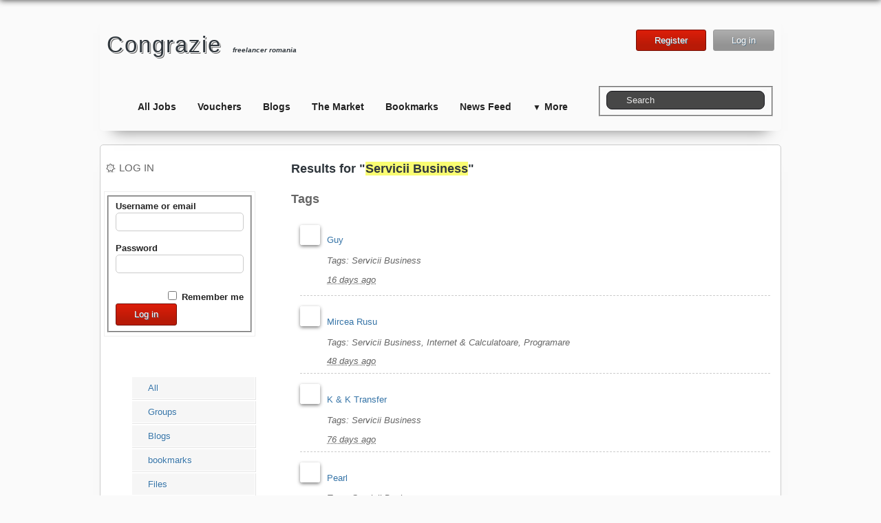

--- FILE ---
content_type: text/html; charset=UTF-8
request_url: http://congrazie.ro/search?q=Servicii+Business&search_type=tags
body_size: 6431
content:
<!DOCTYPE html PUBLIC "-//W3C//DTD XHTML 1.0 Strict//EN" "http://www.w3.org/TR/xhtml1/DTD/xhtml1-strict.dtd">
<html xmlns="http://www.w3.org/1999/xhtml" xml:lang="ro" lang="ro">
<head>


<meta name="viewport" content="width=device-width, initial-scale=1.0, maximum-scale=1.0, user-scalable=0"/>

  <meta http-equiv="Content-Type" content="text/html; charset=utf-8" />
  <meta name="ElggRelease" content="1.8.11" />
  <meta name="ElggVersion" content="2012120500" />
  <title>Results for "Servicii Business" - Congrazie.ro</title>

  <link rel="SHORTCUT ICON" href="https://congrazie.ro/mod/juipo-options-theme/graphics/favicon.ico" />

  <link rel="stylesheet" href="https://congrazie.ro/cache/css/default/lightbox.1769819255.css" type="text/css" />
  <link rel="stylesheet" href="https://congrazie.ro/cache/css/default/elgg.1769819255.css" type="text/css" />
  <link rel="stylesheet" href="https://congrazie.ro/mod/answers/vendor/answers.css" type="text/css" />
  <link rel="stylesheet" href="https://congrazie.ro/cache/css/default/themes/red.1769819255.css" type="text/css" />
  <link rel="stylesheet" href="https://congrazie.ro/cache/css/default/responsive.1769819255.css" type="text/css" />
  <link rel="stylesheet" href="https://congrazie.ro/cache/css/default/hj/comments/base.1769819255.css" type="text/css" />

  <!--[if gt IE 7]>
    <link rel="stylesheet" type="text/css" href="https://congrazie.ro/cache/css/default/ie.1769819255.css" />
  <![endif]-->
  <!--[if IE 7]>
    <link rel="stylesheet" type="text/css" href="https://congrazie.ro/cache/css/default/ie7.1769819255.css" />
  <![endif]-->
  <!--[if IE 6]>
    <link rel="stylesheet" type="text/css" href="https://congrazie.ro/cache/css/default/ie6.1769819255.css" />
  <![endif]-->
<script type="text/javascript">
//
var addToHomeConfig = {
  touchIcon: true,
};
//
</script>
  <script type="text/javascript" src="https://congrazie.ro/vendors/jquery/jquery-1.6.4.min.js"></script>
  <script type="text/javascript" src="https://congrazie.ro/vendors/jquery/jquery-ui-1.8.16.min.js"></script>
  <script type="text/javascript" src="https://congrazie.ro/vendors/jquery/jquery.form.js"></script>
  <script type="text/javascript" src="https://congrazie.ro/cache/js/default/elgg.1769819255.js"></script>
  <script type="text/javascript" src="https://congrazie.ro/cache/js/default/lightbox.1769819255.js"></script>
  <script type="text/javascript" src="https://congrazie.ro/mod/answers/vendor/answers.js"></script>
  <script type="text/javascript" src="https://congrazie.ro/cache/js/default/hj/framework/ajax.1769819255.js"></script>
<script type="text/javascript">
  /**
 * Don't want to cache these -- they could change for every request
 */
elgg.config.lastcache = 1769819255;
elgg.config.viewtype = 'default';
elgg.config.simplecache_enabled = 1;

elgg.security.token.__elgg_ts = 1769819260;
elgg.security.token.__elgg_token = '896be92af9d5bdd4b3c018da35b0754b';


//Before the DOM is ready, but elgg's js framework is fully initalized
elgg.trigger_hook('boot', 'system');</script>

<style type="text/css">
      </style>
            <script type="text/javascript">
      $(document).ready(function() {

        var extramenu_displayed = false;
                 $(window).resize(function() {

         if($(window).width() >= 758) {
        var extramenu_position = $(window).scrollTop();
        var extramenu_offset = 100;
         if (extramenu_displayed == true) {
              if (extramenu_position < extramenu_offset && $(window).width() >= 758) {
                $(".elgg-page-topbarbg, .jump").fadeOut(400);
                extramenu_displayed = false;
              }
            } else {
              if (extramenu_position >= extramenu_offset && $(window).width() >= 758) {
                $(".elgg-page-topbarbg, .jump").fadeIn(400);
                extramenu_displayed = true;
              }
            }
         } else {
          $(".elgg-page-topbarbg, .jump").fadeOut(400);
                extramenu_displayed = false;
          }
        }).resize();
         $(window).scroll(function() {
         var extramenu_position = $(window).scrollTop();
        var extramenu_offset = 100;
            if (extramenu_displayed == true) {
              if (extramenu_position < extramenu_offset && $(window).width() >= 758) {
                $(".elgg-page-topbarbg, .jump").fadeOut(400);
                extramenu_displayed = false;
              }
            } else {
              if (extramenu_position >= extramenu_offset && $(window).width() >= 758) {
                $(".elgg-page-topbarbg, .jump").fadeIn(400);
                extramenu_displayed = true;
              }
            }
          }).scroll();
          });

      </script>
      

  <link rel="alternate" type="application/rss+xml" title="RSS" href="http://congrazie.ro/search?q=Servicii+Business&amp;search_type=tags&amp;view=rss" />
	

<meta property="fb:app_id" content="392582784164840" /><meta name="keywords" content="freelancer, freelancer romania, freelance, freelancing, liber profesionist, liber profesionisti, proiecte freelancer, portofolii freelancer" /><meta name="author" content="doreloprisan" /><meta name="robots" content="index" /><meta name="revisit-after" content="3 days" /><meta name="google-site-verification" content="vNAjj4JgvruRw64yaJF5qAhDLUVm3qDXtT20iStEUJw" /><meta name="author" content="doreloprisan" /><link rel="image_src" href="http://congrazie.ro/mod/juipo-options-theme/graphics/Samples/big_image.png" /><meta property="og:image" content="http://congrazie.ro/mod/juipo-options-theme/graphics/Samples/big_image.png" /><meta property="og:site_name" content="Congrazie"/><meta property="og:title" content="Congrazie: Results for "Servicii Business""/>

<script type="text/javascript">var switchTo5x=true;</script>
<script type="text/javascript" src="http://w.sharethis.com/button/buttons.js"></script>
<script type="text/javascript">stLight.options({publisher: "ur-91dcd860-7ef9-27b7-e54b-27d0fadc8dd6"}); </script>
<script type="text/javascript">

  var _gaq = _gaq || [];
  _gaq.push(['_setAccount', 'UA-36978934-1']);
  _gaq.push(['_trackPageview']);

  (function() {
    var ga = document.createElement('script'); ga.type = 'text/javascript'; ga.async = true;
    ga.src = ('https:' == document.location.protocol ? 'https://ssl' : 'http://www') + '.google-analytics.com/ga.js';
    var s = document.getElementsByTagName('script')[0]; s.parentNode.insertBefore(ga, s);
  })();

</script>
<!-- aici vine slideup code          -->
<!--/End async trafic.ro/-->   </div>
<script async src="https://pagead2.googlesyndication.com/pagead/js/adsbygoogle.js"></script>
<script>
  (adsbygoogle = window.adsbygoogle || []).push({
    google_ad_client: "ca-pub-5598066306158588",
    enable_page_level_ads: true
  });
</script>

</head>
<body>

<div class="elgg-page elgg-page-default loggedout">
  <div class="elgg-page-messages">
    <ul class="elgg-system-messages"><li class="hidden"></li></ul>  </div>
    <div class="elgg-page-topbarbg">
  <div class="elgg-page-topbar">

    <div class="elgg-inner">
      <ul class="elgg-menu elgg-menu-topbar elgg-menu-topbar-alt"><li class="elgg-menu-item-facebook"><a href="http://www.facebook.com/pages/congraziero/487795737930513?ref=hl" title="Facebook" original_order="0"><span class="elgg-icon elgg-icon-social socialfacebook "></span></a></li><li class="elgg-menu-item-twitter"><a href="http://twitter.com/congraziero" title="Twitter" original_order="1"><span class="elgg-icon elgg-icon-social socialtwitter "></span></a></li><li class="elgg-menu-item-google"><a href="https://plus.google.com/+DorelOprisan?rel=author" title="Google" original_order="2"><span class="elgg-icon elgg-icon-social socialgoogle "></span></a></li><li class="elgg-menu-item-rss"><a href="https://congrazie.ro/activity?view=rss" title="rss" original_order="3"><span class="elgg-icon elgg-icon-social socialrss "></span></a></li></ul><ul class="elgg-menu elgg-menu-topbar elgg-menu-topbar-default"><li class="elgg-menu-item-home"><a href="https://congrazie.ro/" title="home" original_order="0"><span class="elgg-icon elgg-icon-home "></span>Home</a></li><li class="elgg-menu-item-register"><a href="https://congrazie.ro/register" title="Register" original_order="1"><span class="elgg-icon elgg-icon-redo "></span>Register</a></li><li class="elgg-menu-item-login"><a href="https://congrazie.ro/ajax/view/core/account/login_lightbox" title="Log in" class="elgg-lightbox" original_order="2"><span class="elgg-icon elgg-icon-download "></span>Log in</a></li></ul>    </div>
  </div>
  </div>
  
  <div class="elgg-page-header">

      <div class="elgg-inner loggedin">
        <div class="logo">
<h1>
  <a class="elgg-heading-site" href="https://congrazie.ro/">
    Congrazie  </a> <font size="1"><em>freelancer romania</em></font>
</h1>
<div id="login-connect">
<div id="register-dropdown">
	<a href="https://congrazie.ro/register" class="elgg-button elgg-button-submit head" rel="nofollow">Register</a></div>
<div id="login-dropdown">
	<a href="https://congrazie.ro/ajax/view/core/account/login_lightbox" class="elgg-button elgg-button-login elgg-lightbox" rel="nofollow">Log in</a></div>
</div></div><ul class="elgg-menu elgg-menu-site elgg-menu-site-default clearfix"><li class="elgg-menu-item-job"><a href="https://congrazie.ro/job" original_order="8">All Jobs</a></li><li class="elgg-menu-item-vouchers"><a href="https://congrazie.ro/vouchers/all" original_order="12">Vouchers</a></li><li class="elgg-menu-item-blog"><a href="https://congrazie.ro/blog/all" original_order="1">Blogs</a></li><li class="elgg-menu-item-market"><a href="https://congrazie.ro/market/category" original_order="6">The Market</a></li><li class="elgg-menu-item-bookmarks"><a href="https://congrazie.ro/bookmarks/all" original_order="2">Bookmarks</a></li><li class="elgg-menu-item-activity"><a href="https://congrazie.ro/activity" original_order="0">News Feed</a></li><li class="elgg-more"><a href="#">More</a><ul class="elgg-menu elgg-menu-site elgg-menu-site-more"><li class="elgg-menu-item-file"><a href="https://congrazie.ro/file/all" original_order="3">Files</a></li><li class="elgg-menu-item-groups"><a href="https://congrazie.ro/groups/all" original_order="4">Groups</a></li><li class="elgg-menu-item-news"><a href="https://congrazie.ro/news/all" original_order="11">News</a></li><li class="elgg-menu-item-answers"><a href="https://congrazie.ro/answers/" original_order="9">Questions</a></li><li class="elgg-menu-item-sharemaps"><a href="https://congrazie.ro/sharemaps/all" original_order="7">Routes - Maps</a></li><li class="elgg-menu-item-thewire"><a href="https://congrazie.ro/thewire/all" original_order="5">The Wire</a></li><li class="elgg-menu-item-videos"><a href="https://congrazie.ro/videos/all" original_order="10">Videos</a></li></ul></li></ul><form class="elgg-search elgg-search-header" action="https://congrazie.ro/search" method="get">
	<fieldset>
            <input type="text" value="Search" onblur="if (this.value==&#039;&#039;) { this.value=&#039;Search&#039; };" onfocus="if (this.value==&#039;Search&#039;) { this.value=&#039;&#039; };" class="elgg-input-autocomplete search-input" size="21" name="q" id="hj-autocomplete" />	</fieldset>
</form>    </div>
  </div>


  <div class="elgg-page-body">
    <div class="elgg-inner">
        
<div class="elgg-layout elgg-layout-one-sidebar clearfix">
    <div class="elgg-sidebar mobile-sidebar" style="display:none;">
			</div>   
    <div class="elgg-sidebar sidebar-m" style="display:none;">
		<ul class="elgg-menu elgg-menu-extras elgg-menu-hz mobile elgg-menu-extras-default"><li class="elgg-menu-item-rss"><a href="http://congrazie.ro/search?q=Servicii+Business&amp;search_type=tags&amp;view=rss" title="RSS feed for this page" original_order="0"><span class="elgg-icon elgg-icon-rss "></span></a></li></ul><ul class="elgg-menu elgg-menu-page elgg-menu-page-default"><li class="elgg-menu-item-all"><a href="https://congrazie.ro/search?q=Servicii+Business&amp;search_type=all" original_order="0">All</a></li><li class="elgg-menu-item-item-group"><a href="https://congrazie.ro/search?q=Servicii+Business&amp;entity_type=group&amp;search_type=entities" original_order="13">Groups</a></li><li class="elgg-menu-item-item-object-blog"><a href="https://congrazie.ro/search?q=Servicii+Business&amp;entity_subtype=blog&amp;entity_type=object&amp;search_type=entities" original_order="2">Blogs</a></li><li class="elgg-menu-item-item-object-bookmarks"><a href="https://congrazie.ro/search?q=Servicii+Business&amp;entity_subtype=bookmarks&amp;entity_type=object&amp;search_type=entities" original_order="3">bookmarks</a></li><li class="elgg-menu-item-item-object-file"><a href="https://congrazie.ro/search?q=Servicii+Business&amp;entity_subtype=file&amp;entity_type=object&amp;search_type=entities" original_order="4">Files</a></li><li class="elgg-menu-item-item-object-groupforumtopic"><a href="https://congrazie.ro/search?q=Servicii+Business&amp;entity_subtype=groupforumtopic&amp;entity_type=object&amp;search_type=entities" original_order="5">Discussion topics</a></li><li class="elgg-menu-item-item-object-market"><a href="https://congrazie.ro/search?q=Servicii+Business&amp;entity_subtype=market&amp;entity_type=object&amp;search_type=entities" original_order="7">Market posts</a></li><li class="elgg-menu-item-item-object-news"><a href="https://congrazie.ro/search?q=Servicii+Business&amp;entity_subtype=news&amp;entity_type=object&amp;search_type=entities" original_order="11">News</a></li><li class="elgg-menu-item-item-object-sharemaps"><a href="https://congrazie.ro/search?q=Servicii+Business&amp;entity_subtype=sharemaps&amp;entity_type=object&amp;search_type=entities" original_order="8">Maps</a></li><li class="elgg-menu-item-item-object-thewire"><a href="https://congrazie.ro/search?q=Servicii+Business&amp;entity_subtype=thewire&amp;entity_type=object&amp;search_type=entities" original_order="6">Wire posts</a></li><li class="elgg-menu-item-item-object-videos"><a href="https://congrazie.ro/search?q=Servicii+Business&amp;entity_subtype=videos&amp;entity_type=object&amp;search_type=entities" original_order="10">Videos</a></li><li class="elgg-menu-item-item-object-vouchers"><a href="https://congrazie.ro/search?q=Servicii+Business&amp;entity_subtype=vouchers&amp;entity_type=object&amp;search_type=entities" original_order="12">Vouchers</a></li><li class="elgg-menu-item-item-object-wijob"><a href="https://congrazie.ro/search?q=Servicii+Business&amp;entity_subtype=wijob&amp;entity_type=object&amp;search_type=entities" original_order="9">item:object:wijob</a></li><li class="elgg-menu-item-item-user"><a href="https://congrazie.ro/search?q=Servicii+Business&amp;entity_type=user&amp;search_type=entities" original_order="1">Users</a></li><li class="elgg-menu-item-search-types-comments"><a href="https://congrazie.ro/search?q=Servicii+Business&amp;search_type=comments" original_order="15">Comments</a></li><li class="elgg-menu-item-search-types-tags"><a href="https://congrazie.ro/search?q=Servicii+Business&amp;search_type=tags" original_order="14">Tags</a></li></ul>	</div>	
    <div class="show-sidebar">
	<div class="elgg-sidebar">
		<div class="elgg-module  elgg-module-aside" ><div class="elgg-head"><h3>Log in</h3></div><div class="elgg-body"><form method="post" action="https://congrazie.ro/action/login" class="elgg-form elgg-form-login"><fieldset><input type="hidden" name="__elgg_token" value="896be92af9d5bdd4b3c018da35b0754b" /><input type="hidden" name="__elgg_ts" value="1769819260" />
<div>
	<label>Username or email</label>
	<input type="text" value="" name="username" class="elgg-input-text elgg-autofocus" /></div>
<div>
	<label>Password</label>
	
<input type="password" value="" name="password" class="elgg-input-password" />
</div>


<div class="elgg-foot">
	<label class="mtm float-alt">
		<input type="checkbox" name="persistent" value="true" />
		Remember me	</label>
	
	<input type="submit" value="Log in" class="elgg-button elgg-button-submit" />
	
	
	<ul class="elgg-menu elgg-menu-general mtm">
	<li><a class="registration_linknopop" href="https://congrazie.ro/register">Register</a></li>		<li><a class="forgot_linknopop" href="https://congrazie.ro/forgotpassword">
			Lost password		</a></li>
	</ul>
</div>
</fieldset></form></div></div><ul class="elgg-menu elgg-menu-extras elgg-menu-hz elgg-menu-extras-default"><li class="elgg-menu-item-rss"><a href="http://congrazie.ro/search?q=Servicii+Business&amp;search_type=tags&amp;view=rss" title="RSS feed for this page" original_order="0"><span class="elgg-icon elgg-icon-rss "></span></a></li></ul><ul class="elgg-menu elgg-menu-page elgg-menu-page-default"><li class="elgg-menu-item-all"><a href="https://congrazie.ro/search?q=Servicii+Business&amp;search_type=all" original_order="0">All</a></li><li class="elgg-menu-item-item-group"><a href="https://congrazie.ro/search?q=Servicii+Business&amp;entity_type=group&amp;search_type=entities" original_order="13">Groups</a></li><li class="elgg-menu-item-item-object-blog"><a href="https://congrazie.ro/search?q=Servicii+Business&amp;entity_subtype=blog&amp;entity_type=object&amp;search_type=entities" original_order="2">Blogs</a></li><li class="elgg-menu-item-item-object-bookmarks"><a href="https://congrazie.ro/search?q=Servicii+Business&amp;entity_subtype=bookmarks&amp;entity_type=object&amp;search_type=entities" original_order="3">bookmarks</a></li><li class="elgg-menu-item-item-object-file"><a href="https://congrazie.ro/search?q=Servicii+Business&amp;entity_subtype=file&amp;entity_type=object&amp;search_type=entities" original_order="4">Files</a></li><li class="elgg-menu-item-item-object-groupforumtopic"><a href="https://congrazie.ro/search?q=Servicii+Business&amp;entity_subtype=groupforumtopic&amp;entity_type=object&amp;search_type=entities" original_order="5">Discussion topics</a></li><li class="elgg-menu-item-item-object-market"><a href="https://congrazie.ro/search?q=Servicii+Business&amp;entity_subtype=market&amp;entity_type=object&amp;search_type=entities" original_order="7">Market posts</a></li><li class="elgg-menu-item-item-object-news"><a href="https://congrazie.ro/search?q=Servicii+Business&amp;entity_subtype=news&amp;entity_type=object&amp;search_type=entities" original_order="11">News</a></li><li class="elgg-menu-item-item-object-sharemaps"><a href="https://congrazie.ro/search?q=Servicii+Business&amp;entity_subtype=sharemaps&amp;entity_type=object&amp;search_type=entities" original_order="8">Maps</a></li><li class="elgg-menu-item-item-object-thewire"><a href="https://congrazie.ro/search?q=Servicii+Business&amp;entity_subtype=thewire&amp;entity_type=object&amp;search_type=entities" original_order="6">Wire posts</a></li><li class="elgg-menu-item-item-object-videos"><a href="https://congrazie.ro/search?q=Servicii+Business&amp;entity_subtype=videos&amp;entity_type=object&amp;search_type=entities" original_order="10">Videos</a></li><li class="elgg-menu-item-item-object-vouchers"><a href="https://congrazie.ro/search?q=Servicii+Business&amp;entity_subtype=vouchers&amp;entity_type=object&amp;search_type=entities" original_order="12">Vouchers</a></li><li class="elgg-menu-item-item-object-wijob"><a href="https://congrazie.ro/search?q=Servicii+Business&amp;entity_subtype=wijob&amp;entity_type=object&amp;search_type=entities" original_order="9">item:object:wijob</a></li><li class="elgg-menu-item-item-user"><a href="https://congrazie.ro/search?q=Servicii+Business&amp;entity_type=user&amp;search_type=entities" original_order="1">Users</a></li><li class="elgg-menu-item-search-types-comments"><a href="https://congrazie.ro/search?q=Servicii+Business&amp;search_type=comments" original_order="15">Comments</a></li><li class="elgg-menu-item-search-types-tags"><a href="https://congrazie.ro/search?q=Servicii+Business&amp;search_type=tags" original_order="14">Tags</a></li></ul>	</div>
	</div>
    	<script>
$(".elgg-icon-list, .mobilesidebar-hide").click(function () {
$(".mobile-sidebar").toggle(400);
}); 
var mobilesidebar_displayed = false;
$(window).resize(function() {

				 if($(window).width() >= 758) {
							$(".mobile-sidebar, .sidebar-m").fadeOut(100);
							mobilesidebar_displayed = false;
						} else {
                            $(".sidebar-m").fadeIn(100);
                        }							
				}).resize();   
</script>
	<div class="elgg-main elgg-body">
    
		<h2>Results for "<strong class="search-highlight search-highlight-color1">Servicii Business</strong>"</h2><h2 class="search-heading-category">Tags</h2><ul class="elgg-list search-list"><li id="elgg-user-83454" class="elgg-item"><div class="elgg-image-block clearfix" >
	<div class="elgg-image"><div class="elgg-avatar elgg-avatar-tiny">
<span class="elgg-icon elgg-icon-hover-menu "></span><ul class="elgg-menu elgg-menu-hover"><li><a href="https://congrazie.ro/profile/GuyJ188724"><span class="elgg-heading-basic">Guy</span>&#64;GuyJ188724</a></li></ul><a href="https://congrazie.ro/profile/GuyJ188724" class=""><img src="https://congrazie.ro/_graphics/spacer.gif" alt="Guy" title="Guy" class="" style="background: url(https://congrazie.ro/avatar/view/GuyJ188724/tiny/1768452415) no-repeat;"/></a></div>




</div><div class="elgg-body"><p class="mbn"><a href="https://congrazie.ro/profile/GuyJ188724">Guy</a></p><p class="elgg-subtext">Tags: Servicii Business</p><p class="elgg-subtext"><acronym title="15 January 2026 @ 4:46am">16 days ago</acronym></p></div>
</div></li><li id="elgg-user-83452" class="elgg-item"><div class="elgg-image-block clearfix" >
	<div class="elgg-image"><div class="elgg-avatar elgg-avatar-tiny">
<span class="elgg-icon elgg-icon-hover-menu "></span><ul class="elgg-menu elgg-menu-hover"><li><a href="https://congrazie.ro/profile/msrusu"><span class="elgg-heading-basic">Mircea Rusu</span>&#64;msrusu</a></li></ul><a href="https://congrazie.ro/profile/msrusu" class=""><img src="https://congrazie.ro/_graphics/spacer.gif" alt="Mircea Rusu" title="Mircea Rusu" class="" style="background: url(https://congrazie.ro/mod/juipo-options-theme/graphics/user/defaulttiny.jpg) no-repeat;"/></a></div>




</div><div class="elgg-body"><p class="mbn"><a href="https://congrazie.ro/profile/msrusu">Mircea Rusu</a></p><p class="elgg-subtext">Tags: Servicii Business, Internet &amp; Calculatoare, Programare</p><p class="elgg-subtext"><acronym title="13 December 2025 @ 8:52pm">48 days ago</acronym></p></div>
</div></li><li id="elgg-user-83449" class="elgg-item"><div class="elgg-image-block clearfix" >
	<div class="elgg-image"><div class="elgg-avatar elgg-avatar-tiny">
<span class="elgg-icon elgg-icon-hover-menu "></span><ul class="elgg-menu elgg-menu-hover"><li><a href="https://congrazie.ro/profile/kktransferseo"><span class="elgg-heading-basic">K &amp; K Transfer</span>&#64;kktransferseo</a></li></ul><a href="https://congrazie.ro/profile/kktransferseo" class=""><img src="https://congrazie.ro/_graphics/spacer.gif" alt="K &amp;amp; K Transfer" title="K &amp;amp; K Transfer" class="" style="background: url(https://congrazie.ro/avatar/view/kktransferseo/tiny/1763213978) no-repeat;"/></a></div>




</div><div class="elgg-body"><p class="mbn"><a href="https://congrazie.ro/profile/kktransferseo">K &amp; K Transfer</a></p><p class="elgg-subtext">Tags: Servicii Business</p><p class="elgg-subtext"><acronym title="15 November 2025 @ 1:39pm">76 days ago</acronym></p></div>
</div></li><li id="elgg-user-83419" class="elgg-item"><div class="elgg-image-block clearfix" >
	<div class="elgg-image"><div class="elgg-avatar elgg-avatar-tiny">
<span class="elgg-icon elgg-icon-hover-menu "></span><ul class="elgg-menu elgg-menu-hover"><li><a href="https://congrazie.ro/profile/PearlYarbr"><span class="elgg-heading-basic">Pearl</span>&#64;PearlYarbr</a></li></ul><a href="https://congrazie.ro/profile/PearlYarbr" class=""><img src="https://congrazie.ro/_graphics/spacer.gif" alt="Pearl" title="Pearl" class="" style="background: url(https://congrazie.ro/avatar/view/PearlYarbr/tiny/1749644456) no-repeat;"/></a></div>




</div><div class="elgg-body"><p class="mbn"><a href="https://congrazie.ro/profile/PearlYarbr">Pearl</a></p><p class="elgg-subtext">Tags: Servicii Business</p><p class="elgg-subtext"><acronym title="11 June 2025 @ 12:20pm">234 days ago</acronym></p></div>
</div></li><li id="elgg-user-83411" class="elgg-item"><div class="elgg-image-block clearfix" >
	<div class="elgg-image"><div class="elgg-avatar elgg-avatar-tiny">
<span class="elgg-icon elgg-icon-hover-menu "></span><ul class="elgg-menu elgg-menu-hover"><li><a href="https://congrazie.ro/profile/"><span class="elgg-heading-basic"></span>&#64;</a></li></ul><a href="https://congrazie.ro/profile/" class=""><img src="https://congrazie.ro/_graphics/spacer.gif" alt="" title="" class="" style="background: url(https://congrazie.ro/avatar/view//tiny/1739676485) no-repeat;"/></a></div>




</div><div class="elgg-body"><p class="mbn"><a href="https://congrazie.ro/profile/"></a></p><p class="elgg-subtext">Tags: Media &amp; Publicitate, Servicii Business, Educatie &amp; Sanatate, Internet &amp; Calculatoare, Programare, Alta Categorie</p><p class="elgg-subtext"><acronym title="16 February 2025 @ 3:28am">349 days ago</acronym></p></div>
</div></li><li id="elgg-user-83408" class="elgg-item"><div class="elgg-image-block clearfix" >
	<div class="elgg-image"><div class="elgg-avatar elgg-avatar-tiny">
<span class="elgg-icon elgg-icon-hover-menu "></span><ul class="elgg-menu elgg-menu-hover"><li><a href="https://congrazie.ro/profile/Georgeta"><span class="elgg-heading-basic">Georgeta Macahon</span>&#64;Georgeta</a></li></ul><a href="https://congrazie.ro/profile/Georgeta" class=""><img src="https://congrazie.ro/_graphics/spacer.gif" alt="Georgeta Macahon" title="Georgeta Macahon" class="" style="background: url(https://congrazie.ro/avatar/view/Georgeta/tiny/1722876137) no-repeat;"/></a></div>




</div><div class="elgg-body"><p class="mbn"><a href="https://congrazie.ro/profile/Georgeta">Georgeta Macahon</a></p><p class="elgg-subtext">Tags: Servicii Business, Internet &amp; Calculatoare, Alta Categorie</p><p class="elgg-subtext"><acronym title="5 August 2024 @ 4:42pm">543 days ago</acronym></p></div>
</div></li><li id="elgg-user-83340" class="elgg-item"><div class="elgg-image-block clearfix" >
	<div class="elgg-image"><div class="elgg-avatar elgg-avatar-tiny">
<span class="elgg-icon elgg-icon-hover-menu "></span><ul class="elgg-menu elgg-menu-hover"><li><a href="https://congrazie.ro/profile/"><span class="elgg-heading-basic"></span>&#64;</a></li></ul><a href="https://congrazie.ro/profile/" class=""><img src="https://congrazie.ro/_graphics/spacer.gif" alt="" title="" class="" style="background: url(https://congrazie.ro/avatar/view//tiny/1705970169) no-repeat;"/></a></div>




</div><div class="elgg-body"><p class="mbn"><a href="https://congrazie.ro/profile/"></a></p><p class="elgg-subtext">Tags: Servicii Business</p><p class="elgg-subtext"><acronym title="23 January 2024 @ 12:36am">739 days ago</acronym></p></div>
</div></li><li id="elgg-user-83338" class="elgg-item"><div class="elgg-image-block clearfix" >
	<div class="elgg-image"><div class="elgg-avatar elgg-avatar-tiny">
<span class="elgg-icon elgg-icon-hover-menu "></span><ul class="elgg-menu elgg-menu-hover"><li><a href="https://congrazie.ro/profile/"><span class="elgg-heading-basic"></span>&#64;</a></li></ul><a href="https://congrazie.ro/profile/" class=""><img src="https://congrazie.ro/_graphics/spacer.gif" alt="" title="" class="" style="background: url(https://congrazie.ro/avatar/view//tiny/1704730772) no-repeat;"/></a></div>




</div><div class="elgg-body"><p class="mbn"><a href="https://congrazie.ro/profile/"></a></p><p class="elgg-subtext">Tags: Servicii Business</p><p class="elgg-subtext"><acronym title="8 January 2024 @ 4:26pm">753 days ago</acronym></p></div>
</div></li><li id="elgg-user-83334" class="elgg-item"><div class="elgg-image-block clearfix" >
	<div class="elgg-image"><div class="elgg-avatar elgg-avatar-tiny">
<span class="elgg-icon elgg-icon-hover-menu "></span><ul class="elgg-menu elgg-menu-hover"><li><a href="https://congrazie.ro/profile/bogdanm98"><span class="elgg-heading-basic">Manolache Bogdam</span>&#64;bogdanm98</a></li></ul><a href="https://congrazie.ro/profile/bogdanm98" class=""><img src="https://congrazie.ro/_graphics/spacer.gif" alt="Manolache Bogdam" title="Manolache Bogdam" class="" style="background: url(https://congrazie.ro/avatar/view/bogdanm98/tiny/1699810238) no-repeat;"/></a></div>




</div><div class="elgg-body"><p class="mbn"><a href="https://congrazie.ro/profile/bogdanm98">Manolache Bogdam</a></p><p class="elgg-subtext">Tags: Media &amp; Publicitate, Servicii Business, Internet &amp; Calculatoare, Alta Categorie</p><p class="elgg-subtext"><acronym title="12 November 2023 @ 5:34pm">810 days ago</acronym></p></div>
</div></li><li id="elgg-user-83333" class="elgg-item"><div class="elgg-image-block clearfix" >
	<div class="elgg-image"><div class="elgg-avatar elgg-avatar-tiny">
<span class="elgg-icon elgg-icon-hover-menu "></span><ul class="elgg-menu elgg-menu-hover"><li><a href="https://congrazie.ro/profile/"><span class="elgg-heading-basic"></span>&#64;</a></li></ul><a href="https://congrazie.ro/profile/" class=""><img src="https://congrazie.ro/_graphics/spacer.gif" alt="" title="" class="" style="background: url(https://congrazie.ro/avatar/view//tiny/1699704963) no-repeat;"/></a></div>




</div><div class="elgg-body"><p class="mbn"><a href="https://congrazie.ro/profile/"></a></p><p class="elgg-subtext">Tags: Servicii Business</p><p class="elgg-subtext"><acronym title="11 November 2023 @ 12:45pm">811 days ago</acronym></p></div>
</div></li><li class='elgg-item'><a href="https://congrazie.ro/search?q=Servicii+Business&amp;offset=0&amp;search_type=tags">+2576 more Tags</a></li></ul><ul class="elgg-pagination"><li class="elgg-state-disabled"><span>&laquo; Previous</span></li><li class="elgg-state-selected"><span>1</span></li><li><a href="https://congrazie.ro/search?q=Servicii+Business&limit=10&offset=10&search_type=tags">2</a></li><li><a href="https://congrazie.ro/search?q=Servicii+Business&limit=10&offset=20&search_type=tags">3</a></li><li><a href="https://congrazie.ro/search?q=Servicii+Business&limit=10&offset=30&search_type=tags">4</a></li><li><a href="https://congrazie.ro/search?q=Servicii+Business&limit=10&offset=40&search_type=tags">5</a></li><li><a href="https://congrazie.ro/search?q=Servicii+Business&limit=10&offset=50&search_type=tags">6</a></li><li><a href="https://congrazie.ro/search?q=Servicii+Business&amp;limit=10&amp;offset=10&amp;search_type=tags">Next &raquo;</a></li></ul>	</div>
</div>
    </div>
  </div>

  <div class="elgg-page-footer">
    <div class="elgg-inner">
      <div class="float copy"><ul id="social" class="rss-popup"><li class="facebook"><a class="tooltip" href="http://www.facebook.com/pages/congraziero/487795737930513?ref=hl" title="facebook"></a></li><li class="twitter"><a class="tooltip" href="http://twitter.com/congraziero" title="twitter"></a></li><li class="google"><a class="tooltip" href="https://plus.google.com/+DorelOprisan?rel=author" title="google"></a></li><li class="rss"><a class="tooltip" href="https://congrazie.ro//activity?view=rss" title="rss"></a></li></ul><!-- end #social -->&nbsp;<br /clear=all>Copyright &copy;&nbsp;2026&nbsp;&nbsp;<a href="https://congrazie.ro/" class="copy">Congrazie</a></div><div class="float-alt terms"><div class="mts clearfloat float-alt seo"><a href="http://freelancer.congrazie.ro/" class="">Blog</a>&nbsp;<a href="http://congrazie.ro/news/view/33582/politica-de-confidentialitate" class="">- Acord de Confidentialitate -</a>&nbsp;<a href="http://congrazie.ro/generator/data/sitemap.html" class="">Sitemap</a></div></div><a href="javascript:void(0);" class="jump" style="display:none;" title="Go back to top"></a>
      <script type="text/javascript">

$('.jump').click(function(){
  $('html, body').animate({scrollTop:0}, 'slow');
});

      </script>    </div>
  </div>
</div>
	<script type="text/javascript" src="https://congrazie.ro/js/developers/developers.js"></script>
<!-- congrazie.ro-->


<!--Start of Zopim Live Chat Script-->

<!--End of Zopim Live Chat Script-->


</body>
</html>

--- FILE ---
content_type: text/html; charset=utf-8
request_url: https://www.google.com/recaptcha/api2/aframe
body_size: 268
content:
<!DOCTYPE HTML><html><head><meta http-equiv="content-type" content="text/html; charset=UTF-8"></head><body><script nonce="h3uT7nHJjK7amlDTOA4QxA">/** Anti-fraud and anti-abuse applications only. See google.com/recaptcha */ try{var clients={'sodar':'https://pagead2.googlesyndication.com/pagead/sodar?'};window.addEventListener("message",function(a){try{if(a.source===window.parent){var b=JSON.parse(a.data);var c=clients[b['id']];if(c){var d=document.createElement('img');d.src=c+b['params']+'&rc='+(localStorage.getItem("rc::a")?sessionStorage.getItem("rc::b"):"");window.document.body.appendChild(d);sessionStorage.setItem("rc::e",parseInt(sessionStorage.getItem("rc::e")||0)+1);localStorage.setItem("rc::h",'1769819263251');}}}catch(b){}});window.parent.postMessage("_grecaptcha_ready", "*");}catch(b){}</script></body></html>

--- FILE ---
content_type: text/css
request_url: https://congrazie.ro/cache/css/default/elgg.1769819255.css
body_size: 27589
content:
<br />
<b>Warning</b>:  strtotime(): It is not safe to rely on the system's timezone settings. You are *required* to use the date.timezone setting or the date_default_timezone_set() function. In case you used any of those methods and you are still getting this warning, you most likely misspelled the timezone identifier. We selected the timezone 'UTC' for now, but please set date.timezone to select your timezone. in <b>/home3/doprisan/congrazie.ro/engine/handlers/cache_handler.php</b> on line <b>83</b><br />
<br />
<b>Warning</b>:  strtotime(): It is not safe to rely on the system's timezone settings. You are *required* to use the date.timezone setting or the date_default_timezone_set() function. In case you used any of those methods and you are still getting this warning, you most likely misspelled the timezone identifier. We selected the timezone 'UTC' for now, but please set date.timezone to select your timezone. in <b>/home3/doprisan/congrazie.ro/engine/handlers/cache_handler.php</b> on line <b>83</b><br />

/* ***************************************
	RESET CSS
*************************************** */
html, body, div, span, applet, object, iframe,
h1, h2, h3, h4, h5, h6, p, blockquote, pre,
a, abbr, acronym, address, big, cite, code,
del, dfn, em, font, img, ins, kbd, q, s, samp,
small, strike, strong, sub, sup, tt, var,
dl, dt, dd, ol, ul, li,
fieldset, form, label, legend,
table, caption, tbody, tfoot, thead, tr, th, td {
	margin: 0;
	padding: 0;
	border: 0;
	outline: 0;
	font-weight: inherit;
	font-style: inherit;
	font-size: 100%;
	font-family: inherit;
	vertical-align: baseline;
}
body {
	background-color: white;
}
html, body {
	height: 100%;
	margin-bottom: 1px;
}
img {
	border-width:0;
	border-color:transparent;
}
:focus {
	outline: 0 none;
}
ol, ul {
	list-style: none;
}
em, i {
	font-style:italic;
}
ins {
	text-decoration:none;
}
del {
	text-decoration:line-through;
}
strong, b {
	font-weight:bold;
}
table {
	border-collapse: collapse;
	border-spacing: 0;
}
caption, th, td {
	text-align: left;
	font-weight: normal;
	vertical-align: top;
}
blockquote:before, blockquote:after,
q:before, q:after {
	content: "";
}
blockquote, q {
	quotes: "" "";
}
a {
	text-decoration: none;
}

/* Clearfix */
.clearfix:after,
.elgg-grid:after,
.elgg-layout:after,
.elgg-inner:after,
.elgg-page-header:after,
.elgg-page-footer:after,
.elgg-head:after,
.elgg-foot:after,
.elgg-col:after,
.elgg-image-block:after {
	content: ".";
	display: block;
	height: 0;
	clear: both;
	visibility: hidden;	
}

/* Fluid width container that does not wrap floats */
.elgg-body,
.elgg-col-last {
	display: block;
	width: auto;
	word-wrap: break-word;
	overflow: hidden;
	
	/* IE 6, 7 */
	zoom:1;
	*overflow:visible;
}

.elgg-body:after,
.elgg-col-last:after {
	display: block;
	visibility: hidden;
	height: 0 !important;
	line-height: 0;
	overflow: hidden;
	
	/* Stretch to fill up available space */
	font-size: xx-large;
	content: " x x x x x x x x x x x x x x x x x x x x x x x x x x x x x x x x x x x x x x x x x x x x x x x x x x x x x x x x x x x x x x x x x x x x x x x x x x x x x x x x x x x x x x x x x x x x ";
}

/* ***************************************
 * MENUS
 *
 * To add separators to a menu:
 * .elgg-menu-$menu > li:after {content: '|'; background: ...;}
 *************************************** */
/* Enabled nesting of dropdown/flyout menus */
.elgg-menu > li { position: relative; }

.elgg-menu > li:last-child::after {
	display: none;
}

/* Maximize click target */
.elgg-menu > li > a { display: block }

/* Horizontal menus w/ separator support */
.elgg-menu-hz > li,
.elgg-menu-hz > li:after,
.elgg-menu-hz > li > a,
.elgg-menu-hz > li > span {
	vertical-align: middle;
}

/* Allow inline image blocks in horizontal menus */
.elgg-menu-hz .elgg-body:after { content: '.'; }

/* Inline block */
.elgg-gallery > li,
.elgg-button,
.elgg-icon,
.elgg-menu-hz > li,
.elgg-menu-hz > li:after,
.elgg-menu-hz > li > a,
.elgg-menu-hz > li > span {
	/* Google says do this, but why? */
	position: relative;

	display: inline-block;
}

/* ***************************************
	GRID
*************************************** */
.elgg-col {
	float: left;
}
.elgg-col-1of1 {
	float: none;
}
.elgg-col-1of2 {
	width: 50%;
}
.elgg-col-1of3 {
	width: 33.33%;
}
.elgg-col-2of3 {
	width: 66.66%;
}
.elgg-col-1of4 {
	width: 25%;
}
.elgg-col-3of4 {
	width: 75%;
}
.elgg-col-1of5 {
	width: 20%;
}
.elgg-col-2of5 {
	width: 40%;
}
.elgg-col-3of5 {
	width: 60%;
}
.elgg-col-4of5 {
	width: 80%;
}
.elgg-col-1of6 {
	width: 16.66%;
}
.elgg-col-5of6 {
	width: 83.33%;
}

/* ***************************************
	Typography
*************************************** */
body:before 
{ 
   content: "";
   position: fixed;
   top: -10px;
   left: 0;
   width: 100%;
   height: 10px;
   z-index: 100;
   -webkit-box-shadow: 0px 0px 10px rgba(0,0,0,.8);
   -moz-box-shadow: 0px 0px 10px rgba(0,0,0,.8);
   box-shadow: 0px 0px 10px rgba(0,0,0,.8);
   }
body {
	font-size: 80%;
	line-height: 1.5em;
	font-family: "Trebuchet MS", Arial, Tahoma, Verdana, sans-serif;
    color: #333333;
    background:#FAFAFA url(https://congrazie.ro/mod/juipo-options-theme/graphics/body-bg.png) repeat;
}
a, .elgg-menu-site-more > li:hover > a {
  color: #3674A7;
}

a:hover { 	color: #2F363C;
	text-decoration: underline;
}

p {
	margin-bottom: 15px;
}

p:last-child {
	margin-bottom: 0;
}

pre, code {
	font-family: Monaco, "Courier New", Courier, monospace;
	
	background:#ffb;
	color:#000;
	overflow:auto;

	overflow-x: auto; /* Use horizontal scroller if needed; for Firefox 2, not needed in Firefox 3 */

	white-space: pre-wrap;
	word-wrap: break-word; /* IE 5.5-7 */
	
}

pre {
	padding:5px 15px;
	margin:0px 0 15px 0;
	line-height:1.2em;
}

code {
	padding:2px 3px;
}

.elgg-monospace {
	font-family: Monaco, "Courier New", Courier, monospace;
}

blockquote {
	line-height: 1.3em;
	padding:5px 15px;
	margin:0px 0 15px 0;
	background:#ffb;
	border:none;
	
	-webkit-border-radius: 5px;
	-moz-border-radius: 5px;
	border-radius: 5px;
}

h1, h2, h3, h4, h5, h6 {
	font-weight: 400;
	color: #2F363C;
    line-height: 1.1em;
    padding-bottom: 5px;
}

h1 { font-size: 1.6em; font-weight: 700;}
h2 { font-size: 1.4em;font-weight: 700;}
h3 { font-size: 1.2em;}
h4 { font-size: 1.1em;}
h5 { font-size: 1.0em;}
h6 { font-size: 1.0em;}

/* logo */
.logo h1 { float:left;padding-bottom: 0;width:auto;max-width:50%;}
. loggedin .logo h1 { float:left;padding-bottom: 0;width:auto;max-width:60%;}
.elgg-heading-site, .elgg-heading-site:hover {
 	color: #2F363C;
    display: inline-block;
	font-size: 1.6em;
    font-weight: normal;
	line-height: 2em;
    letter-spacing: 2px;
	text-shadow: 0px 2px 5px rgba(0, 0, 0, 0.5);
	text-shadow: 2px 2px #fff,
             3px 3px #666;
			 	text-shadow: 1px 1px #fff,
            2px 2px #666;
	text-decoration: none;
    padding: 10px;
}

.elgg-heading-site:hover {
/*color: #414A54;*/
}

.elgg-heading-main {
	float: left;
	max-width: 530px;
	margin-right: 10px;
	padding-left: 27px;
    background: url(https://congrazie.ro/mod/juipo-options-theme/graphics/icons/title-icon3-20.png) no-repeat left top;
}

.elgg-main > h2 {
   margin-bottom: 10px;
	margin-right: 10px;
	padding-left: 27px;
    background: url(https://congrazie.ro/mod/juipo-options-theme/graphics/icons/title-icon3-20.png) no-repeat left top;
}

.elgg-sidebar-alt .elgg-head > h3, .elgg-sidebar .elgg-head > h3, .elgg-module-featured .elgg-head > h3, .elgg-module-aside .elgg-head > h3 { 
    text-transform: uppercase; 
    color: #666;	
	font-weight:500;
	padding-left: 22px;
    background: url(https://congrazie.ro/mod/juipo-options-theme/graphics/icons/sidebar-title.png) no-repeat left top;
}
.elgg-module .elgg-body > h3, .elgg-module .elgg-body ul li .elgg-body > h3 {text-shadow:none !important;}

.elgg-heading-basic {
	color: #2F363C;
	font-size: 1.2em;
	font-weight: 700;
}

.elgg-subtext {
	color: #666;
	line-height: 1.2em;
	font-style: italic;
}

.elgg-text-help {
	display: block;
	font-style: italic;
}

.elgg-quiet {
	color: #666;
}

.elgg-loud {
	color: #2F363C;
}


/* ***************************************
	USER INPUT DISPLAY RESET
*************************************** */
.elgg-output {
	margin-top: 10px;
}

.elgg-output dt { font-weight: bold }
.elgg-output dd { margin: 0 0 1em 1em }

.elgg-output ul, .elgg-output ol {
	margin: 0 1.5em 1.5em 0;
	padding-left: 1.5em;
}
.elgg-output ul {
	list-style-type: disc;
}
.elgg-output ol {
	list-style-type: decimal;
}
.elgg-output table {
	border: 1px solid #ccc;
}
.elgg-output table td {
	border: 1px solid #ccc;
	padding: 3px 5px;
}
.elgg-output img {
	max-width: 100%;
}

/* ***************************************
	Form Elements
*************************************** */
fieldset > div {
	margin-bottom: 15px;
}
fieldset > div:last-child {
	margin-bottom: 0;
}
.elgg-form-alt > fieldset > .elgg-foot {
	border-top: 1px solid #ccc;
	padding: 10px 0;
}

label {
	font-weight: bold;
	color: #222;
}

input,
textarea {
	font-family: "Trebuchet MS", Arial, Tahoma, Verdana, sans-serif;
  font-size: 1em;
  font-weight:normal;
	color: #333333;
	border: 1px solid #ccc;
	padding: 5px;
	width: 100%;	
	-webkit-border-radius: 5px;
	-moz-border-radius: 5px;
	border-radius: 5px;
	-webkit-box-sizing: border-box;
	-moz-box-sizing: border-box;
	box-sizing: border-box;
}

input:hover, 
textarea:hover {
	border-color: #aaa;
}

input:focus, 
textarea:focus {
	border-color: #aaa;
	color:#222;
    background-color: #FAFAFA;
	-webkit-box-shadow: inset 0px 1px 2px rgba(0, 0, 0, 0.5);
	-moz-box-shadow: inset 0px 1px 2px rgba(0, 0, 0, 0.5);
	box-shadow: inset 0px 1px 2px rgba(0, 0, 0, 0.5);
}

textarea {
	height: 200px;
}


.elgg-longtext-control {
	float: right;
	margin-left: 14px;
	font-size: 80%;
	cursor: pointer;
}


.elgg-input-access {
	margin:5px 0 0 0;
}

input[type="checkbox"],
input[type="radio"] {
	margin:0 3px 0 0;
	padding:0;
	border:none;
	width:auto;
}
.elgg-input-radio,
.elgg-input-checkbox
.elgg-input-checkboxes.elgg-horizontal li,
.elgg-input-radios.elgg-horizontal li {
	display: inline;
	padding-right: 10px;
}

.elgg-form-login, .elgg-form-account {
	max-width: 450px;
}


/* ***************************************
	FRIENDS PICKER
*************************************** */
.friends-picker-main-wrapper {
	margin-bottom: 15px;
}
.friends-picker-container h3 {
	font-size:1.6em !important;
	text-align: left;
	margin:10px 0 20px !important;
	color:#999 !important;
	background: none !important;
	padding:0 !important;
}
.friends-picker .friends-picker-container .panel ul {
	text-align: left;
	margin: 0;
	padding:0;
}
.friends-picker-wrapper {
	margin: 0;
	padding:0;
	position: relative;
	width: 100%;
}
.friends-picker {
	position: relative;
	overflow: hidden;
	margin: 0;
	padding:0;
	width: auto;
	height: auto;
	background-color: #ddd;
	
	-webkit-border-radius: 5px;
	-moz-border-radius: 5px;
	border-radius: 5px;
}
.friendspicker-savebuttons {
	background: #fff;
	
	-webkit-border-radius: 3px;
	-moz-border-radius: 3px;
	border-radius: 3px;
	
	margin:0 10px 10px;
}
.friends-picker .friends-picker-container { /* long container used to house end-to-end panels. Width is calculated in JS  */
	position: relative;
	left: 0;
	top: 0;
	width: 100%;
	list-style-type: none;
}
.friends-picker .friends-picker-container .panel {
    display: block;
	float:left;
	height: 100%;
	position: relative;
	width: auto;
	margin: 0;
	padding:0;
}
.friends-picker .friends-picker-container .panel .wrapper {
	margin: 0;
	padding:10px;
	min-height: 230px;
}
.friends-picker-container .panel {
    border-bottom: 1px solid #D1D7DB;
    display: block;
    height: 100%;
    margin: 0;
    padding: 0;
    width: auto;
}
.friends-picker-navigation {
	margin: 10px 0px;
}
.friends-picker-navigation ul {
	list-style: none;
	padding-left: 0;
}
.friends-picker-navigation ul li {
	float: left;
	margin:0;
	background:white;
}
.friends-picker-navigation a {
	font-weight: bold;
	text-align: center;
	background-color: #fff;
	color: #888;
	text-decoration: none;
	display: block;
	padding: 0 5px;
  border: 1px solid #ccc;
  background-color: #fff;
  margin-right: 2px;
	
	-webkit-border-radius: 3px;
	-moz-border-radius: 3px;
	border-radius: 3px;
}
.tabHasContent {
	color: #222 !important;
}
.friends-picker-navigation li a:hover {
	background-color: #888;
  border-color: #666;
	color: #fff !important;
}
.friends-picker-navigation li a.current {
	background-color: #0055DD;
  border-color: #3674A7;
	color: #fff !important;
}
.friends-picker-navigation-l, .friends-picker-navigation-r {
	position: absolute;
	top: 50px;
	text-indent: -9000em;
}
.friends-picker-navigation-l a, .friends-picker-navigation-r a {
	display: block;
	height: 40px;
	width: 40px;
}
.friends-picker-navigation-l {
	right: 50px;
	z-index:1;
}
.friends-picker-navigation-r {
	right: 0;
	z-index:1;
}
.friends-picker-navigation-l {
	background: url("https://congrazie.ro/mod/juipo-options-theme/graphics/friendspicker.png") no-repeat left top;
}
.friends-picker-navigation-r {
	background: url("https://congrazie.ro/mod/juipo-options-theme/graphics/friendspicker.png") no-repeat -60px top;
}
.friends-picker-navigation-l:hover {
	background: url("https://congrazie.ro/mod/juipo-options-theme/graphics/friendspicker.png") no-repeat left -44px;
}
.friends-picker-navigation-r:hover {
	background: url("https://congrazie.ro/mod/juipo-options-theme/graphics/friendspicker.png") no-repeat -60px -44px;
}
.friendspicker-savebuttons .elgg-button-submit,
.friendspicker-savebuttons .elgg-button-cancel {
	margin: 10px 0px 10px 10px;
}
.friendspicker-members-table {
	background: #ddd;
	
	-webkit-border-radius: 3px;
	-moz-border-radius: 3px;
	border-radius: 3px;
	
	margin:10px 0 0;
	padding:10px 10px 0;
}


/* ***************************************
	AUTOCOMPLETE
*************************************** */
.ui-autocomplete {
	position: absolute;
	cursor: default;
}
.elgg-autocomplete-item .elgg-body {
	max-width: 600px;
}
.ui-autocomplete {
	background-color: #fff;
	border: 1px solid #ccc;
	overflow: hidden;

	-webkit-border-radius: 3px;
	-moz-border-radius: 3px;
	border-radius: 3px;
}
.ui-autocomplete .ui-menu-item {
	padding: 0px 5px;
	
	-webkit-border-radius: 3px;
	-moz-border-radius: 3px;
	border-radius: 3px;
}
.ui-autocomplete .ui-menu-item:hover {
	background-color: #eee;
}
.ui-autocomplete a:hover {
	text-decoration: none;
}


/* ***************************************
	USER PICKER
*************************************** */
.elgg-user-picker-list li:first-child {
	border-top: 1px dotted #ccc;
	margin-top: 5px;
}
.elgg-user-picker-list > li {
	border-bottom: 1px dotted #ccc;
}


/* ***************************************
      DATE PICKER
**************************************** */
.ui-datepicker {
	display: none;

	margin-top: 3px;
	width: 215px;
	background-color: #fff;
	border: 1px solid #222;
	-webkit-border-radius: 3px;
	-moz-border-radius: 3px;
	border-radius: 3px;
	overflow: hidden;

	-webkit-box-shadow: 0px 2px 5px rgba(0, 0, 0, 0.5);
	-moz-box-shadow: 0px 2px 5px rgba(0, 0, 0, 0.5);
	box-shadow: 0px 2px 5px rgba(0, 0, 0, 0.5);
	 filter: progid:DXImageTransform.Microsoft.Shadow(color='#888888', Direction=135, Strength=3);
}
.ui-datepicker-inline {
	-webkit-box-shadow: none;
	-moz-box-shadow: none;
	box-shadow: none;
}

.ui-datepicker-header {
	position: relative;
	background: #222;
	color: #fff;
	padding: 3px 5px;
	border-bottom: 1px solid #333;
}
.ui-datepicker-header a {
	color: #fff;
}
.ui-datepicker-prev, .ui-datepicker-next {
  position: absolute;
  top: 3px;
	cursor: pointer;
}
.ui-datepicker-prev {
  left: 10px;
}
.ui-datepicker-next {
  right: 10px;
}
.ui-datepicker-title {
  line-height: 1.5em;
  margin: 0 30px;
  text-align: center;
	font-weight: bold;
}
.ui-datepicker-calendar {
	margin: 10px;
}
.ui-datepicker th {
	color: #3674A7;
	border: none;
  font-weight: bold;
  padding: 0px 6px 5px 6px;
  text-align: center;
}
.ui-datepicker td {
	padding: 1px;
}
.ui-datepicker td span, .ui-datepicker td a {
  display: block;
  padding: 2px;
  line-height: 1.2em;
  text-align: right;
  text-decoration: none;
}
.ui-datepicker-calendar .ui-state-default {
  border: 1px solid #ccc;
  color: #666;
  background: #eee;
}
.ui-datepicker-calendar .ui-state-hover {
  border: 1px solid #333;
  color: #fff;
  background: #222;
}
.ui-datepicker-calendar .ui-state-active,
.ui-datepicker-calendar .ui-state-active.ui-state-hover {
  font-weight: bold;
  border: 1px solid #3674A7;
  color: #3674A7;
  background: #eee;
}
/* **************************
	BUTTONS
************************** */

/* Base ********************/
.elgg-button, .elgg-button:hover {
	font-size: 13px;
	font-weight:normal;
	line-height: 1.5em;
	text-align: center;
	text-decoration:none;
    padding: 0.4em 2em 0.4em;
	cursor: pointer;
	width:auto;
	border: 1px solid;	
	outline: none;
    -webkit-border-radius: 3px;
	-moz-border-radius: 3px;
	border-radius: 3px;
}
.elgg-button-login:focus, .elgg-button-cancel:focus, .elgg-button-submit:focus, .elgg-button-action:focus, .elgg-button-delete:focus {color: #FFFFFF;border:none; }
.elgg-button-submit, .elgg-button-action {
	text-shadow: 1px 1px #537185;
	color: #FDFDFD;   
    border: 1px solid #61849B;	
	background-image: -ms-linear-gradient(top, #8EA8B9 0%, #61849B 75%);
background-image: -moz-linear-gradient(top, #8EA8B9 0%, #61849B 75%);
background-image: -o-linear-gradient(top, #8EA8B9 0%, #61849B 75%);
background-image: -webkit-gradient(linear, left top, left bottom, color-stop(0, #8EA8B9), color-stop(0.75, #61849B));
background-image: -webkit-linear-gradient(top, #8EA8B9 0%, #61849B 75%);
background-image: linear-gradient(to bottom, #8EA8B9 0%, #61849B 75%);
filter: progid:DXImageTransform.Microsoft.gradient(startColorstr='#8EA8B9', endColorstr='#61849B');

}
.elgg-button-submit:hover, .elgg-button-action:hover {   
	color: #FFFFFF; 
    text-shadow: 1px 1px #688AA0;
	background-color: #94B0C1;
	text-decoration:none;
	border: 1px solid #61849B;
	background-image: -ms-linear-gradient(bottom, #8EA8B9 0%, #61849B 75%);
background-image: -moz-linear-gradient(bottom, #8EA8B9 0%, #61849B 75%);
background-image: -o-linear-gradient(bottom, #8EA8B9 0%, #61849B 75%);
background-image: -webkit-gradient(linear, left bottom, left top, color-stop(0, #8EA8B9), color-stop(0.75, #61849B));
background-image: -webkit-linear-gradient(bottom, #8EA8B9 0%, #61849B 75%);
background-image: linear-gradient(to top, #8EA8B9 0%, #61849B 75%);
filter: progid:DXImageTransform.Microsoft.gradient(startColorstr='#61849B', endColorstr='#8EA8B9');
}

.elgg-button-login, .elgg-button-cancel {
background-image: -ms-linear-gradient(top, #AEAEAE 0%, #939393 75%);
background-image: -moz-linear-gradient(top, #AEAEAE 0%, #939393 75%);
background-image: -o-linear-gradient(top, #AEAEAE 0%, #939393 75%);
background-image: -webkit-gradient(linear, left top, left bottom, color-stop(0, #AEAEAE), color-stop(0.75, #939393));
background-image: -webkit-linear-gradient(top, #AEAEAE 0%, #939393 75%);
background-image: linear-gradient(to bottom, #AEAEAE 0%, #939393 75%);
filter: progid:DXImageTransform.Microsoft.gradient(startColorstr='#AEAEAE', endColorstr='#939393');
border: 1px solid #999;
text-shadow: 1px 1px #537185;
color: #FDFDFD; 
	
}

.elgg-button-login:hover, .elgg-button-cancel:hover {
background-image: -ms-linear-gradient(bottom, #AEAEAE 0%, #939393 75%);
background-image: -moz-linear-gradient(bottom, #AEAEAE 0%, #939393 75%);
background-image: -o-linear-gradient(bottom, #AEAEAE 0%, #939393 75%);
background-image: -webkit-gradient(linear, left bottom, left top, color-stop(0, #AEAEAE), color-stop(0.75, #939393));
background-image: -webkit-linear-gradient(bottom, #AEAEAE 0%, #939393 75%);
background-image: linear-gradient(to top, #939393 0%, #AEAEAE 75%);
filter: progid:DXImageTransform.Microsoft.gradient(startColorstr='#AEAEAE', endColorstr='#939393');
border: 1px solid #999;
text-shadow: 1px 1px #537185;
color: #FFFFFF; 
}
.elgg-button.elgg-state-disabled,
.elgg-button.elgg-state-disabled:hover {
background: #999;
border: 1px solid #999;
text-shadow: none;
color: #999; 
}

/* Cancel ********************/


/* Delete ********************/

.elgg-button-delete {
background-image: -ms-linear-gradient(top, #A11506 0%, #760E03 75%);
background-image: -moz-linear-gradient(top, #A11506 0%, #760E03 75%);
background-image: -o-linear-gradient(top, #A11506 0%, #760E03 75%);
background-image: -webkit-gradient(linear, left top, left bottom, color-stop(0, #A11506), color-stop(0.75, #760E03));
background-image: -webkit-linear-gradient(top, #A11506 0%, #760E03 75%);
background-image: linear-gradient(to bottom, #A11506 0%, #760E03 75%);
filter: progid:DXImageTransform.Microsoft.gradient(startColorstr='#A11506', endColorstr='#760E03');
border-color: #760E03;
text-shadow: 1px 1px #537185;
color: #FDFDFD; 
}

.elgg-button-delete:hover {
background-image: -ms-linear-gradient(bottom, #A11506 0%, #760E03 75%);
background-image: -moz-linear-gradient(bottom, #A11506 0%, #760E03 75%);
background-image: -o-linear-gradient(bottom, #A11506 0%, #760E03 75%);
background-image: -webkit-gradient(linear, left bottom, left top, color-stop(0, #A11506), color-stop(0.75, #760E03));
background-image: -webkit-linear-gradient(bottom, #A11506 0%, #760E03 75%);
background-image: linear-gradient(to top, #A11506 0%, #760E03 75%);
filter: progid:DXImageTransform.Microsoft.gradient(startColorstr='#760E03', endColorstr='#A11506');
border-color: #760E03;
text-shadow: 1px 1px #537185;
color: #FFFFFF; 
}

/* Special ********************/
.elgg-button-special,
.elgg-button-special:hover {
	color: #fff;
	text-shadow: 0px 1px 1px #000;
	text-decoration: none;
	border-color: #080;
	background: #22dd33;
}

.elgg-button-special:hover {
  border-color: #060;
	background: #0c1;
}


/* Dropdown ********************/
.elgg-button-dropdown,
.elgg-button-dropdown:hover,
.elgg-button-dropdown.elgg-state-active {
  	border-color: #DADADA;
}

.elgg-button-dropdown:after {
	content: " \25BC ";
	font-size: smaller;
}

.elgg-button-dropdown.elgg-state-active {
	background: #ccc;
  -webkit-border-radius: 3px;
	-moz-border-radius: 3px;
	border-radius: 3px;
}

/* ***************************************
	ICONS
*************************************** */

.elgg-icon {
	background: transparent url(https://congrazie.ro/mod/juipo-options-theme/graphics/sprites.png) no-repeat left;
	width: 18px;
	height: 18px;
	margin: 0 2px;
}
.elgg-icon-arrow-left {
	background-position: 0 -0px;
}
.elgg-icon-arrow-right {
	background-position: 0 -18px;
}
.elgg-icon-arrow-two-head {
	background-position: 0 -36px;
}
.elgg-icon-attention:hover {
	background-position: 0 -54px;
}
.elgg-icon-attention {
	background-position: 0 -72px;
}
.elgg-icon-calendar {
	background-position: 0 -90px;
}
.elgg-icon-cell-phone {
	background-position: 0 -108px;
}
.elgg-icon-checkmark:hover {
	background-position: 0 -126px;
}
.elgg-icon-checkmark {
	background-position: 0 -144px;
}
.elgg-icon-clip:hover {
	background-position: 0 -162px;
}
.elgg-icon-clip {
	background-position: 0 -180px;
}
.elgg-icon-cursor-drag-arrow {
	background-position: 0 -198px;
}
.elgg-icon-delete-alt:hover {
	background-position: 0 -216px;
}
.elgg-icon-delete-alt {
	background-position: 0 -234px;
}
.elgg-icon-delete:hover {
	background-position: 0 -252px;
}
.elgg-icon-delete {
	background-position: 0 -270px;
}
.elgg-icon-download:hover {
	background-position: 0 -288px;
}
.elgg-icon-download {
	background-position: 0 -306px;
}
.elgg-icon-eye {
	background-position: 0 -324px;
}
.elgg-icon-facebook {
	background-position: 0 -342px;
}
.elgg-icon-grid:hover {
	background-position: 0 -360px;
}
.elgg-icon-grid {
	background-position: 0 -378px;
}
.elgg-icon-home:hover {
	background-position: 0 -414px;
	/*background-position: 0 -396px;*/
}
.elgg-icon-home {
	background-position: 0 -414px;
}
.elgg-icon-hover-menu:hover {
	background-position: 0 -432px;
}
.elgg-icon-hover-menu {
	background-position: 0 -450px;
}
.elgg-icon-info:hover {
	background-position: 0 -468px;
}
.elgg-icon-info {
	background-position: 0 -486px;
}
.elgg-icon-link:hover {
	background-position: 0 -504px;
}
.elgg-icon-link {
	background-position: 0 -522px;
}
.elgg-icon-list {
	background-position: 0 -540px;
}
.elgg-icon-lock-closed {
	background-position: 0 -558px;
}
.elgg-icon-lock-open {
	background-position: 0 -576px;
}
.elgg-icon-mail-alt:hover {
	background-position: 0 -594px;
}
.elgg-icon-mail-alt {
	background-position: 0 -612px;
}
.elgg-icon-mail:hover {
	background-position: 0 -630px;
}
.elgg-icon-mail {
	background-position: 0 -648px;
}
.elgg-icon-photo {
	background-position: 0 -666px;
}
.elgg-icon-print-alt {
	background-position: 0 -684px;
}
.elgg-icon-print {
	background-position: 0 -702px;
}
.elgg-icon-push-pin-alt {
	background-position: 0 -720px;
}
.elgg-icon-push-pin {
	background-position: 0 -738px;
}
.elgg-icon-push-pin:hover {
	background-position: 0 -720px;
}
.elgg-icon-redo {
	background-position: 0 -756px;
}
.elgg-icon-refresh:hover {
	background-position: 0 -774px;
}
.elgg-icon-refresh {
	background-position: 0 -792px;
}
.elgg-icon-round-arrow-left {
	background-position: 0 -810px;
}
.elgg-icon-round-arrow-right {
	background-position: 0 -828px;
}
.elgg-icon-round-checkmark {
	background-position: 0 -846px;
}
.elgg-icon-round-minus {
	background-position: 0 -864px;
}
.elgg-icon-round-plus {
	background-position: 0 -882px;
}
.elgg-icon-rss {
	background-position: 0 -900px;
}
.elgg-icon-search-focus {
	background-position: 0 -918px;
}
.elgg-icon-search {
	background-position: 0 -936px;
}
.elgg-icon-settings-alt:hover {
	background-position: 0 -954px;
}
.elgg-icon-settings-alt {
	background-position: 0 -972px;
}
.elgg-icon-settings {
	background-position: 0 -990px;
}
.elgg-icon-share:hover {
	background-position: 0 -1008px;
}
.elgg-icon-share {
	background-position: 0 -1026px;
}
.elgg-icon-shop-cart:hover {
	background-position: 0 -1044px;
}
.elgg-icon-shop-cart {
	background-position: 0 -1062px;
}
.elgg-icon-speech-bubble-alt:hover {
	background-position: 0 -1080px;
}
.elgg-icon-speech-bubble-alt {
	background-position: 0 -1098px;
}
.elgg-icon-speech-bubble:hover {
	background-position: 0 -1116px;
}
.elgg-icon-speech-bubble {
	background-position: 0 -1134px;
}
.elgg-icon-star-alt {
	background-position: 0 -1152px;
}
.elgg-icon-star-empty:hover {
	background-position: 0 -1170px;
}
.elgg-icon-star-empty {
	background-position: 0 -1188px;
}
.elgg-icon-star:hover {
	background-position: 0 -1206px;
}
.elgg-icon-star {
	background-position: 0 -1224px;
}
.elgg-icon-tag:hover {
	background-position: 0 -1242px;
}
.elgg-icon-tag {
	background-position: 0 -1260px;
}
.elgg-icon-thumbs-down-alt:hover {
	background-position: 0 -1278px;
}
.elgg-icon-thumbs-down:hover,
.elgg-icon-thumbs-down-alt {
	background-position: 0 -1296px;
}
.elgg-icon-thumbs-down {
	background-position: 0 -1314px;
}
.elgg-icon-thumbs-up-alt:hover {
	background-position: 0 -1332px;
}
.elgg-icon-thumbs-up:hover,
.elgg-icon-thumbs-up-alt {
	background-position: 0 -1350px;
}
.elgg-icon-thumbs-up {
	background-position: 0 -1368px;
}
.elgg-icon-trash {
	background-position: 0 -1386px;
}
.elgg-icon-twitter {
	background-position: 0 -1404px;
}
.elgg-icon-undo {
	background-position: 0 -1422px;
}
.elgg-icon-user:hover {
	background-position: 0 -1440px;
}
.elgg-icon-user {
	background-position: 0 -1458px;
}
.elgg-icon-users:hover {
	background-position: 0 -1476px;
}
.elgg-icon-users {
	background-position: 0 -1494px;
}
.elgg-icon-video {
	background-position: 0 -1512px;
}


.elgg-avatar > .elgg-icon-hover-menu {
	display: none;
	position: absolute;
	right: 0;
	bottom: 0;
	margin: 0;
	cursor: pointer;
}

.elgg-ajax-loader {
	background: transparent url(https://congrazie.ro/mod/juipo-options-theme/graphics/ajax-circle.gif) no-repeat center center;
	min-height: 31px;
	min-width: 31px;
}


/* ***************************************
	AVATAR ICONS
*************************************** */
.elgg-avatar {
	position: relative;
	display: inline-block;
}
.elgg-avatar > a > img {
	display: block;
}
.elgg-avatar-tiny > a > img {
	width: 25px;
	height: 25px;
	
	-moz-background-clip:  border;
	background-clip:  border;

	-webkit-background-size: 25px;
	-khtml-background-size: 25px;
	-moz-background-size: 25px;
	-o-background-size: 25px;
	background-size: 25px;
}
.elgg-avatar-small > a > img {
	width: 40px;
	height: 40px;
	
	-moz-background-clip:  border;
	background-clip:  border;

	-webkit-background-size: 40px;
	-khtml-background-size: 40px;
	-moz-background-size: 40px;
	-o-background-size: 40px;
	background-size: 40px;
}
.elgg-avatar-medium > a > img {
	width: 100px;
	height: 100px;
}
.elgg-avatar-large > a > img {
	width: 200px;
	height: 200px;
}

/* ***************************************
	PAGINATION
*************************************** */
.elgg-pagination {
	margin: 10px 0;
	display: block;
	text-align: center;
}
.elgg-pagination li {
	display: inline;
	margin: 0 5px 0 0;
	text-align: center;
}
.elgg-pagination a, .elgg-pagination span {
	-webkit-border-radius: 3px;
	-moz-border-radius: 3px;
	border-radius: 3px;
	
	padding: 3px 10px;
  background-color: #fff;
    border: 1px solid #CCCCCC;
    color: #888888;
}
.elgg-pagination a:hover {
	background-color: #888888;
    border-color: #666666;
    color: #FFFFFF !important;

	text-decoration: none;
}
.elgg-pagination a:active {
    background-color: #0055DD;
    border-color: #3674A7;
    color: #FFFFFF !important;
}
.elgg-pagination .elgg-state-disabled span {
	color: #ccc;
	border-color: #ccc;
}
.elgg-pagination .elgg-state-selected span {
	background-color: #0055DD;
    border-color: #3674A7;
    color: #FFFFFF !important;
	
}

/* ***************************************
	BREADCRUMBS
*************************************** */
.elgg-breadcrumbs {
	font-weight: normal;
	font-size: 90%;
	color: #aaa;
	padding: 0 0 10px 0;
}
.elgg-breadcrumbs > li {
	display: inline-block;font-style:italic;
}
.elgg-breadcrumbs > li:after {
	content: "\003E";
	padding: 0 5px;
	font-weight: normal;
}
.elgg-breadcrumbs > li > a {
	display: inline-block;
	color: #888;
}
.elgg-breadcrumbs > li > a:hover {
	color: #666;
	text-decoration: underline;
}

.elgg-main .elgg-breadcrumbs {
	position: relative;
	top: 0;
	left: 0;
}


/* ***************************************
	TOPBAR MENU
*************************************** */
.elgg-menu-topbar {
	float: left;
}

.elgg-menu-topbar > li {
	float: left;
}

.elgg-menu-topbar > li > a {
  font-size: 13px;
  line-height: 1.5em;
	color: #ddd;
	margin: 0px 15px;
	text-shadow: 0px 1px 1px #000;
}

.elgg-menu-topbar > li > a:hover {
	color: #fff;
	text-decoration: none;
}

.elgg-menu-topbar-alt {
	float: right;
}

.elgg-menu-topbar .elgg-icon {
	vertical-align: middle;
	margin-top: -1px;
}

.elgg-menu-topbar > li > a.elgg-topbar-logo {
	margin-top: 0;
	padding-left: 5px;
	width: 38px;
	height: 20px;
}

.elgg-menu-topbar > li > a.elgg-topbar-avatar {
	width: 18px;
	height: 18px;
}


/* ***************************************
	SITE MENU
*************************************** */
.elgg-menu-site {
	z-index: 1;
    width: auto;
    
}
.elgg-menu-site-default {
    position: relative;
	float:left;
	height: 34px;
}

.elgg-menu-site > li > a {
  font-size: 14px;
	font-weight: 700;
  line-height: 1.5em;


	padding: 7px 15px;
	height: 19px;
}

.elgg-menu-site > li > a:hover {
	text-decoration: none;
}

.elgg-menu-site-default > li {
	float: left;
	margin-right: 1px;
}
.elgg-menu-site-default > li:hover, .elgg-menu-site-default > li .elgg-state-selected, .elgg-menu-site-default .elgg-state-selected {
background: #D8D8D8;
-webkit-border-radius: 5px;
	-moz-border-radius: 5px;
	 border-radius: 5px;
}
.elgg-menu-site-default > .elgg-state-selected > a,
.elgg-menu-site-default > li:hover > a, .elgg-menu-site-more > li:hover > a {
	color: #3674A7;
}

.elgg-menu-site-default > li:last-child {
	margin-right: 0;
}

.elgg-menu-site-default > li > a, .elgg-menu-site-more > li > a {
	color: #222222;
	text-shadow: 1px 1px 1px #FFFFFF;
}

.elgg-menu-site > li > ul {
	display: none;
	background-color: #fff;
}

.elgg-menu-site > li:hover > ul {
	display: block;
}
.elgg-more > a:before {
	content: "\25BC";
	font-size: smaller;
	margin-right: 5px;
}
.elgg-menu-site-more {
    -moz-border-radius: 5px 5px 5px 5px;
    -webkit-border-radius: 5px 5px 5px 5px;
    border-radius: 5px 5px 5px 5px;

-webkit-box-shadow: 1px 2px 5px 1px rgba(0, 0, 0, 0.45);
-moz-box-shadow: 1px 2px 5px 1px rgba(0, 0, 0, 0.45);
box-shadow: 1px 2px 5px 1px rgba(0, 0, 0, 0.45);
filter: progid:DXImageTransform.Microsoft.Shadow(color='#888888', Direction=135, Strength=2);
    background: #F9F9F9;
    border: 1px solid #E5E5E5;
    display: none;
    padding: 4px;
    position: absolute;
    width: 180px;
}
.elgg-menu-site-more > li > a {
-webkit-box-shadow: 1px 1px 0 0 #E5E5E5;
-moz-box-shadow: 1px 1px 0 0 #E5E5E5;
box-shadow: 1px 1px 0 0 #E5E5E5;
	 filter: progid:DXImageTransform.Microsoft.Shadow(color='#E5E5E5', Direction=135, Strength=2);
    background-color: #F6F6F6;
    border: 1px solid white;
    font-family: Arial,Helvetica,sans-serif;
    margin: 2px 0 1px;
    padding: 6px 10px;
    text-shadow: 1px 1px 0 white;
}
.elgg-menu-site-more > li > a:hover {
    background-color: #FAFAFA;
}
.elgg-menu-site-more > li:first-child > a {
    -moz-border-radius: 4px 4px 0 0;
}
.elgg-menu-site-more > li:last-child > a, .elgg-menu-site-more > li:last-child > a:hover {
    -moz-border-radius: 0 0 4px 4px;
}
.elgg-more a {
    cursor: pointer;
}

/* ***************************************
	TITLE
*************************************** */
.elgg-menu-title {
	float: right;
}

.elgg-menu-title > li {
	display: inline-block;
	margin-left: 5px;
}



/* ***************************************
	FILTER MENU + TABS
*************************************** */
.elgg-menu-filter, .elgg-tabs {
	margin-bottom: 5px;
	border-bottom: 1px solid #ccc;
	display: table;
	width: 100%;
}
.elgg-menu-filter > li, .elgg-tabs li {
	float: left;
	border: 1px solid #ccc;
	border-bottom: 0;
	background-color: #EAEAEA;
	margin: 0 0 0 5px;
	
	-webkit-border-radius: 5px 5px 0 0;
	-moz-border-radius: 5px 5px 0 0;
	border-radius: 5px 5px 0 0;
}
.elgg-menu-filter > li > a, .elgg-tabs a {
	text-decoration: none;
	display: block;
	padding: 5px 15px;
	text-align: center;
	color: #666;
}

.elgg-menu-filter > .elgg-state-selected, .elgg-tabs .elgg-state-selected {
  border-color: #ccc;
	background-color: #eee;
	
}
.elgg-menu-filter > .elgg-state-selected > a, .elgg-menu-filter > li > a:hover, .elgg-tabs .elgg-state-selected a, .elgg-tabs a:hover {
	position: relative;
	top: 2px;
	background: #fff url(https://congrazie.ro/mod/juipo-options-theme/graphics/filter-menu-button.png) repeat-x left top;
	padding-top: 3px;
  padding-bottom: 7px;
  color: #222;border-color: #fff;
}


/* ***************************************
	PAGE MENU + OWNER BLOCK MENU
*************************************** */

.elgg-menu-page a, .elgg-menu-owner-block li a {
	display: block;cursor: pointer;

     line-height: 16 px;

	 box-shadow: 1px 1px 0 0 #E5E5E5;
	 -moz-box-shadow: 1px 1px 0 0 #E5E5E5;
	 -webkit-box-shadow: 1px 1px 0 0 #E5E5E5;
	 filter: progid:DXImageTransform.Microsoft.Shadow(color='#E5E5E5', Direction=135, Strength=2);
    background: #F6F6F6 url(https://congrazie.ro/mod/juipo-options-theme/graphics/icons/bullet_black2.png) no-repeat left center;
    border: 1px solid white;
    font-family: Arial,Helvetica,sans-serif;
    margin: 2px 0 1px;
    padding: 6px 10px 6px 23px;
    text-shadow: 1px 1px 0 white; text-decoration: none;
}
.elgg-menu-owner-block li a:hover,
.elgg-menu-owner-block li.elgg-state-selected > a, .elgg-menu-page a:hover,
.elgg-menu-page li.elgg-state-selected > a {
 background-color: #FAFAFA;text-decoration: none;
}
.elgg-menu-owner-block li a:active, .elgg-menu-page a:active {
 background-color: #FAFAFA;text-decoration: none;
}

.elgg-menu-page {
	margin-bottom: 20px;
}

.elgg-menu-page .elgg-child-menu {
	display: none;
	margin-left: 15px;
}
.elgg-menu-page .elgg-menu-closed:before, 
.elgg-menu-page .elgg-menu-opened:before {
	display: inline-block;
	padding-right: 5px;
}
.elgg-menu-page .elgg-menu-closed:before {
	content: "\002B";
}
.elgg-menu-page .elgg-menu-opened:before {
	content: "\002D";
}


/* ***************************************
	HOVER MENU
*************************************** */
.elgg-menu-hover {
	display: none;
	position: absolute;
	z-index: 10000;

	overflow: hidden;

	min-width: 200px;
	max-width: 300px;
	background: #fff;
    border: 1px solid #E5E5E5;
	padding: 4px;
	-moz-border-radius: 5px 5px 5px 5px;
    -webkit-border-radius: 5px 5px 5px 5px;
    border-radius: 5px 5px 5px 5px;

-webkit-box-shadow: 1px 2px 5px 1px rgba(0, 0, 0, 0.45);
-moz-box-shadow: 1px 2px 5px 1px rgba(0, 0, 0, 0.45);
box-shadow: 1px 2px 5px 1px rgba(0, 0, 0, 0.45);
filter: progid:DXImageTransform.Microsoft.Shadow(color='#888888', Direction=135, Strength=2);
}
.elgg-menu-hover > li {
	border-bottom: 1px solid #fff;
}
.elgg-menu-hover > li:last-child {
	border-bottom: none;
}
.elgg-menu-hover .elgg-heading-basic {
	display: block;
}
.elgg-menu-hover a {
	padding: 5px 15px;
	display: block;cursor: pointer;
     line-height: 16 px;
	 box-shadow: 1px 1px 0 0 #E5E5E5;
	 -moz-box-shadow: 1px 1px 0 0 #E5E5E5;
	 -webkit-box-shadow: 1px 1px 0 0 #E5E5E5;
	 filter: progid:DXImageTransform.Microsoft.Shadow(color='#E5E5E5', Direction=135, Strength=2);
    background: #F6F6F6;
    border: 1px solid white;
    font-family: Arial,Helvetica,sans-serif;
    margin: 2px 0 1px;
}
.elgg-menu-hover a:hover {
	background: #FAFAFA;text-decoration: none;
}
.elgg-menu-hover-admin a {
	color: #f00;
}
.elgg-menu-hover-admin a:hover {
	color: #fff;
	background-color: #f00;
}


/* ***************************************
	SITE FOOTER
*************************************** */
.elgg-menu-footer > li,
.elgg-menu-footer > li > a {
	display: inline-block;
	color: #aaa;
}

.elgg-menu-footer > li:after {
	content: "\007C";
	padding: 0 5px;
}

.elgg-menu-footer-default {
	float: right;
}

.elgg-menu-footer-alt {
	float: left;
}


/* ***************************************
	GENERAL MENU
*************************************** */
.elgg-menu-general > li,
.elgg-menu-general > li > a {
	display: inline-block;
	color: #999;
}

.elgg-menu-general > li:after {
	content: "\007C";
	padding: 0 5px;
}


/* ***************************************
	ENTITY AND ANNOTATION
*************************************** */
.elgg-menu-entity, elgg-menu-annotation {
	float: right;
	margin-left: 15px;
	color: #888;
	line-height: 20px;
	height: 20px;
}
.elgg-menu-entity > li, .elgg-menu-annotation > li {
	margin-left: 15px;
}
.elgg-menu-entity > li > a, .elgg-menu-annotation > li > a {
	color: #888;
}
.elgg-menu-entity > li > a, .elgg-menu-annotation > li > a {
	display: block;
}
.elgg-menu-entity > li > span, .elgg-menu-annotation > li > span {
	vertical-align: baseline;
}

/* ***************************************
	LONGTEXT
*************************************** */
.elgg-menu-longtext {
	float: right;
}


/* ***************************************
	RIVER
*************************************** */
.elgg-menu-river {
	float: right;
	margin-left: 15px;
	color: #888;
	line-height: 20px;
	height: 20px;
}
.elgg-menu-river > li {
	display: inline-block;
	margin-left: 5px;
}
.elgg-menu-river > li > a {
	color: #888;
}
.elgg-menu-river > li > a {
	display: block;
}
.elgg-menu-river > li > span {
	vertical-align: baseline;
}


/* ***************************************
	SIDEBAR EXTRAS (rss, bookmark, etc)
*************************************** */
.elgg-menu-extras {
	margin-bottom: 15px;
}


/* ***************************************
	WIDGET MENU
*************************************** */
.elgg-menu-widget > li {
	position: absolute;
	top: 4px;
	display: inline-block;
	width: 18px;
	height: 18px;
	padding: 2px 2px 0 0;
}

.elgg-menu-widget > .elgg-menu-item-collapse {
	left: 5px;
}
.elgg-menu-widget > .elgg-menu-item-delete {
	right: 5px;
}
.elgg-menu-widget > .elgg-menu-item-settings {
	right: 25px;
}
/* ***************************************
	Modules
*************************************** */
.elgg-module {
	overflow: hidden;
	margin-bottom: 20px;
}

/* Aside + Featured */
.elgg-module-aside .elgg-head, .elgg-module-featured > .elgg-head {
    border-bottom: 1px solid #EEEEEE;
    margin: 0;
    padding-bottom: 5px;
}
.elgg-module-featured {

}
.elgg-module-featured > .elgg-head * {

}
.elgg-module-featured > .elgg-body {

}

/* Info */
.elgg-module-info > .elgg-head {
	background: #fff url(https://congrazie.ro/mod/juipo-options-theme/graphics/filter-menu-button.png) repeat-x left top;
    border: 1px solid #ccc;
	padding: 7px 15px;
	margin-bottom: 10px;
	
	-webkit-border-radius: 3px;
	-moz-border-radius: 3px;
	border-radius: 3px;
}
.elgg-module-info > .elgg-head * {
	color: #222;
  padding: 0px;
}
.elgg-module-info > .elgg-body {
	padding: 0px 15px;
}


/* Popup */
.elgg-module-popup {
	background-color: white;
	border: 1px solid #888;
	
	z-index: 9999;
	margin-bottom: 0;
	padding: 10px 15px;
	-webkit-border-radius: 3px;
	-moz-border-radius: 3px;
	border-radius: 3px;
	
	-webkit-box-shadow: 0px 2px 5px rgba(0, 0, 0, 0.5);
	-moz-box-shadow: 0px 2px 5px rgba(0, 0, 0, 0.5);
	box-shadow: 0px 2px 5px rgba(0, 0, 0, 0.5);
	filter: progid:DXImageTransform.Microsoft.Shadow(color='#888888', Direction=135, Strength=3);
}
.elgg-module-popup > .elgg-head {
	margin-bottom: 5px;
}
.elgg-module-popup > .elgg-head * {
  color: #2288FF;
}


/* Dropdown */
.elgg-module-dropdown {
	background-color: #fff;
	border: 5px solid #ccc;
	
	-webkit-border-radius: 3px 0 3px 3px;
	-moz-border-radius: 3px 0 3px 3px;
	border-radius: 3px 0 3px 3px;
	
	display: none;
	
	width: 230px;
	padding: 10px 15px;
	margin-right: 0px;
	z-index:100;
	
	-webkit-box-shadow: 0 3px 3px rgba(0, 0, 0, 0.5);
	-moz-box-shadow: 0 3px 3px rgba(0, 0, 0, 0.5);
	box-shadow: 0 3px 3px rgba(0, 0, 0, 0.5);
	filter: progid:DXImageTransform.Microsoft.Shadow(color='#888888', Direction=135, Strength=3);
	
	position:absolute;
	right: 0px;
	top: 100%;
}

/* ***************************************
	Widgets
*************************************** */
.elgg-widgets {
	float: right;
	min-height: 30px;
}
.elgg-widget-add-control {
	text-align: right;
	margin: 0px 5px 15px 5px;
}
.elgg-widgets-add-panel {
	padding: 10px;
	margin: 0 5px 15px;
	background: #ddd;
	border: 2px solid #ccc;
}
.elgg-widgets-add-panel li {
	float: left;
	margin: 0px 10px 3px 0px;
	width: 180px;
	padding: 5px 15px;
	background-color: #ccc;
	border: 2px solid #bbb;
	font-weight: bold;
}
.elgg-widgets-add-panel li a {
	display: block;
}
.elgg-widgets-add-panel .elgg-state-available {
	color: #333;
	cursor: pointer;
}
.elgg-widgets-add-panel .elgg-state-available:hover {
	background-color: #bbb;
}
.elgg-widgets-add-panel .elgg-state-unavailable {
	color: #888;
}

.elgg-module-widget {
	background-color: #ddd;
	padding: 1px;
	margin: 0px 5px 15px 5px;
	position: relative;
}
.elgg-module-widget:hover {
	background-color: #ccc;
}
.elgg-module-widget > .elgg-head {
	background-color: #eee;
	height: 26px;
	overflow: hidden;
}
.elgg-module-widget > .elgg-head h3 {
	float: left;
	padding: 5px 45px 5px 20px;
	color: #666;
}
.elgg-module-widget.elgg-state-draggable .elgg-widget-handle {
	cursor: move;
}
a.elgg-widget-collapse-button {
	color: #bbb;
}
a.elgg-widget-collapse-button:hover,
a.elgg-widget-collapsed:hover {
	color: #888;
	text-decoration: none;
}
a.elgg-widget-collapse-button:before {
	content: "\25BC";
}
a.elgg-widget-collapsed:before {
	content: "\25BA";
}
.elgg-module-widget > .elgg-body {
	background-color: #fff;
	width: 100%;
	overflow: hidden;
	border-top: 1px solid #ddd;
}
.elgg-widget-edit {
	display: none;
	width: 92%;
	padding: 4%;
	border-bottom: 1px solid #ddd;
}
.elgg-widget-content {
	padding: 10px;
}
.elgg-widget-placeholder {
	border: 2px dashed #ddd;
	margin-bottom: 15px;
}

/* ***************************************
	Image Block
*************************************** */
.elgg-image-block {
	padding: 5px 0;
}
.elgg-image-block .elgg-image {
	float: left;
	margin-right: 10px;
}
.elgg-image-block .elgg-image img {
  border: 2px solid #fff;
  		/*opacity:0.8;*/
	-webkit-border-radius: 3px;
	-moz-border-radius: 3px;
	border-radius: 3px;

	-webkit-box-shadow: 0px 2px 5px rgba(0, 0, 0, 0.5);
	-moz-box-shadow: 0px 2px 5px rgba(0, 0, 0, 0.5);
	box-shadow: 0px 2px 5px rgba(0, 0, 0, 0.5);
	 filter: progid:DXImageTransform.Microsoft.Shadow(color='#888888', Direction=135, Strength=3);
}
.elgg-image-block .elgg-image img:hover {
	/*opacity:1;*/
}

/* ***************************************
	List
*************************************** */
.elgg-list {
	clear: both;
}
.elgg-list > li {
 background: transparent;
  padding: 5px 2px;
  border-bottom: 1px dashed #ccc;
  margin-bottom:5px;
}
.elgg-list > li:first-child {
  padding-bottom: 5px;
}
.elgg-list > li:last-child {
  padding-top: 5px;
  border-bottom: none;
}

.elgg-item .elgg-subtext {
	margin-bottom: 5px;
}
.elgg-item .elgg-content {
	margin: 5px 0;
}


/* ***************************************
	Gallery
*************************************** */
.elgg-gallery {
	border: none;
	margin-right: auto;
	margin-left: auto;
}
.elgg-gallery td {
	padding: 5px;
}
.elgg-gallery-fluid > li {
	float: left;
}
.elgg-gallery-users > li {
  margin: 0px 5px 0px 0px;
}
.elgg-gallery-users > li img {
  border: 2px solid #fff;

	-webkit-border-radius: 3px;
	-moz-border-radius: 3px;
	border-radius: 3px;

	-webkit-box-shadow: 0px 2px 5px rgba(0, 0, 0, 0.5);
	-moz-box-shadow: 0px 2px 5px rgba(0, 0, 0, 0.5);
	box-shadow: 0px 2px 5px rgba(0, 0, 0, 0.5);
	 filter: progid:DXImageTransform.Microsoft.Shadow(color='#888888', Direction=135, Strength=3);
}


/* ***************************************
	Tables
*************************************** */
.elgg-table {
	width: 100%;
	border-top: 1px solid #ccc;
}
.elgg-table td, .elgg-table th {
	padding: 4px 8px;
	border: 1px solid #ccc;
}
.elgg-table th {
	background-color: #ddd;
  font-weight: bold;
}
.elgg-table tr:nth-child(odd), .elgg-table tr.odd {
	background-color: #fff;
}
.elgg-table tr:nth-child(even), .elgg-table tr.even {
	background-color: #eee;
}
.elgg-table-alt {
	width: 100%;
	border-top: 1px solid #ccc;
}
.elgg-table-alt td {
	padding: 3px 5px;
	border-bottom: 1px solid #ccc;
}
.elgg-table-alt td:first-child {
	width: 200px;
}
.elgg-table-alt tr:hover {
	background: #E4E4E4;
}


/* ***************************************
	Owner Block
*************************************** */
.elgg-owner-block {
	margin-bottom: 20px;
}


/* ***************************************
	Messages
*************************************** */
.elgg-message {
	opacity: 0.9;
  color: white;
    cursor: pointer;
    display: block;
    font-weight: bold;
    padding: 5px 15px;
    text-align: center;
  background-color: #777;
	text-shadow: 0px 1px 1px #000;
	border-bottom: 2px solid #eee;
	-webkit-box-shadow: 0 2px 5px rgba(0, 0, 0, 0.5);
	-moz-box-shadow: 0 2px 5px rgba(0, 0, 0, 0.5);
	box-shadow: 0 2px 5px rgba(0, 0, 0, 0.5);
	 filter: progid:DXImageTransform.Microsoft.Shadow(color='#888888', Direction=135, Strength=3);

}

.elgg-state-success {
	background-color: #212521;

}
.elgg-state-error {
	background-color: #e10;
}
.elgg-state-notice {
	background-color: #212521;
}


/* ***************************************
	River
*************************************** */
.elgg-list-river > li {
	border-bottom: 1px dashed #ccc;
}
.elgg-river-item .elgg-pict {
	margin-right: 20px;
}
.elgg-river-timestamp {
	color: #666;
	font-style: italic;
}

.elgg-river-attachments,
.elgg-river-message,
.elgg-river-content {
	border-left: 1px solid #ccc;
	line-height: 1.5em;
	margin: 5px 0px;
	padding-left: 10px;
}
.elgg-river-attachments .elgg-avatar,
.elgg-river-attachments .elgg-icon {
	float: left;
}
.elgg-river-layout .elgg-input-dropdown {
	float: right;
	margin: 10px 0;
}

.elgg-river-comments-tab {
	display: block;
	background-color: #eee;
	color: #666;
	width: auto;
	float: right;
	padding: 3px 15px;
	
	-webkit-border-radius: 5px 5px 0 0;
	-moz-border-radius: 5px 5px 0 0;
	border-radius: 5px 5px 0 0;
}

.elgg-river-comments {
	margin: 0;
	border-top: none;
}
.elgg-river-comments li:first-child {
	-webkit-border-radius: 5px 0 0 0;
	-moz-border-radius: 5px 0 0 0;
	border-radius: 5px 0 0 0;
}
.elgg-river-comments li:last-child {
	-webkit-border-radius: 0 0 5px 5px;
	-moz-border-radius-bottomleft: 0 0 5px 5px;
	border-radius-bottomleft: 0 0 5px 5px;
}
.elgg-river-comments li {
	background-color: #eee;
	border-bottom: none;
	padding: 5px 5px 5px 10px;
	margin-bottom: 1px;
}
.elgg-river-comments .elgg-media {
	padding: 0;
}
.elgg-river-more {
	background-color: #eee;
	
	-webkit-border-radius: 5px;
	-moz-border-radius: 5px;
	border-radius: 5px;
	
	padding: 5px 10px;
	margin-bottom: 5px;
}

.elgg-river-item form {
	background-color: #eee;
	padding: 5px 10px;
	
	-moz-border-radius: 5px;
	-webkit-border-radius: 5px;
	border-radius: 5px;

  height: 35px;
}
.elgg-river-item input[type=text] {
	width: 80%;
}
.elgg-river-item input[type=submit] {
	margin: 0 0 0 10px;
}


/* **************************************
	Comments (from elgg_view_comments)
************************************** */
.elgg-comments {
	margin-top: 30px;
}
.elgg-comments > form {
	margin-top: 30px;
}


/* ***************************************
	Image-related
*************************************** */
.elgg-photo {
}


/* ***************************************
	Tags
*************************************** */
.elgg-tags {
	display: inline;
}
.elgg-tags li {
	display: inline;
	margin-right: 5px;
}
.elgg-tags li:after {
	content: ",";
}
.elgg-tags li:last-child:after {
	content: "";
}
.elgg-tagcloud {
	text-align: justify;
}

/* ***************************************
	PAGE LAYOUT
*************************************** */
/***** DEFAULT LAYOUT ******/
.elgg-page-default {
	min-width: 990px;
}
.elgg-page-body {margin-top: 20px;}

.elgg-page-default .elgg-page-header > .elgg-inner {
	width: 990px;
	margin: 0 auto;
	
}
.elgg-page-default .elgg-page-body > .elgg-inner {
	width: 990px;
	margin: 0 auto;

}
.elgg-page-default .elgg-page-footer > .elgg-inner {
	width: 960px;
	margin: 0 auto;
	padding: 10px 15px;

}


/***** TOPBAR ******/
.elgg-page-topbarbg {
	position: relative;
	background: url(https://congrazie.ro/mod/juipo-options-theme/graphics/gradients/black75.png) repeat;
	border-bottom: 2px solid #111;
	z-index: 9000;
	display: none;position: fixed; top: 0;left: 0; right: 0;
	-webkit-box-shadow: 0px 0px 10px rgba(0,0,0,.8);
   -moz-box-shadow: 0px 0px 10px rgba(0,0,0,.8);
   box-shadow: 0px 0px 10px rgba(0,0,0,.8);
}
.elgg-page-topbar {

	position: relative;
	z-index: 9000;
}
.elgg-page-topbar > .elgg-inner { 
  padding: 12px 0px 10px;
  width: 990px;
  margin: auto;
}


/***** PAGE MESSAGES ******/
.elgg-system-messages {
    float: left;
    position: fixed;
    top: 0;
    width: 100%;
    z-index: 9001;
}

.elgg-page-messages {
	width: 100%;margin:0 auto;
}

.elgg-system-messages li {
	margin-top:0;
	margin-left: auto;
    margin-right: auto;
	padding-left: 25%;
    padding-right: 25%;
    z-index: 9001;
}
.elgg-system-messages li p {
	margin: 0;
    padding: 15px 0;
}


/***** PAGE HEADER ******/
.elgg-page-header {
	position: relative;
	background: transparent; 
}
.elgg-page-header > .elgg-inner {
	position: relative;
	-webkit-border-radius: 5px;
    -moz-border-radius: 5px;
     border-radius: 5px;
	-webkit-box-shadow:  0 20px 20px -20px rgba(0,0,0,.5);
	-moz-box-shadow:  0 20px 20px -20px rgba(0,0,0,.5);
	box-shadow:  0 20px 20px -20px rgba(0,0,0,.5);

    margin: 0 auto;
	height: auto;padding-bottom: 5px;
}

.elgg-page-default .elgg-page-header > .elgg-inner > .logo {
	width: 990px;
    display:inline-block;
    position: relative;
    height: auto;
}
/***** PAGE BODY LAYOUT ******/
.elgg-layout {
min-height: 500px;
margin-bottom:10px;
border:1px solid #CCCCCC;
background: #fff;



-webkit-border-radius: 5px;
-moz-border-radius: 5px;
border-radius: 5px;

-webkit-box-shadow:  inset 0 0 0 1px rgba(255,255,255,.5), 0 20px 20px -20px rgba(0,0,0,.5);
-moz-box-shadow:  inset 0 0 0 1px rgba(255,255,255,.5), 0 20px 20px -20px rgba(0,0,0,.5);
box-shadow:  inset 0 0 0 1px rgba(255,255,255,.5), 0 20px 20px -20px rgba(0,0,0,.5);


}
.elgg-layout-one-sidebar {
	background: #fff;
}
.elgg-layout-two-sidebar {
	background: #fff;
}
.elgg-layout-error {
	margin-top: 20px;
}
.elgg-sidebar {
	position: relative;min-height: 500px;
	padding: 10px 5px;
	float: right;
	width: 200px;
	margin: 0;
}
.elgg-layout-one-sidebar .elgg-sidebar {
    position: relative;
	padding: 10px 15px 10px 5px;
	float: left;
	width: 220px;
	margin: 0;
}
.elgg-sidebar-alt {
	position: relative;min-height: 500px;
	padding: 10px 5px;
	float: left;
	width: 180px;
	margin: 0;
}
.elgg-main {
	position: relative;
	min-height: 500px;
    padding: 10px 15px 10px 10px;
}
.elgg-main > .elgg-head {
	margin-bottom: 10px;
}


/***** PAGE FOOTER ******/
.elgg-page-footer {
	position: relative;
}
.elgg-page-footer {
	background: transparent;
    min-height: 100px;
	color: #aaa;
	text-shadow: 1px 1px 0 white;
}
.elgg-page-footer a {
	color: #888;
  text-decoration: none;
}
.elgg-page-footer a:hover {
color: #2F363C;
}
/* ***************************************
	MISC
*************************************** */
#login-dropdown {
	position: absolute;
	top:25px;
	right:0;
	z-index: 100;
}


/* ***************************************
	AVATAR UPLOADING & CROPPING
*************************************** */

#current-user-avatar {
	border-right:1px solid #ccc;
}
#avatar-croppingtool {
	border-top: 1px solid #ccc;
}
#user-avatar-cropper {
	float: left;
}
#user-avatar-preview {
	float: left;
	position: relative;
	overflow: hidden;
	width: 100px;
	height: 100px;
}


/* ***************************************
	FRIENDS COLLECTIONS
*************************************** */

#friends_collections_accordian li {
	color: #666;
}
#friends_collections_accordian li h2 {
	-webkit-border-radius: 3px;
	-moz-border-radius: 3px;
	border-radius: 3px;
	
	/*background: none repeat scroll 0 0 #4690D6;*/

	background: #fff url(https://congrazie.ro/mod/juipo-options-theme/graphics/button.png) repeat-x left top;
  border: 1px solid #bbb;
	padding: 5px 15px;
	margin: 10px 0;
	cursor: pointer;
	font-size: 1.2em;
	font-weight:500;
}
#friends_collections_accordian li h2:hover {
	background: #fff url(https://congrazie.ro/mod/juipo-options-theme/graphics/button-active.png) repeat-x left top;
  border-color: #bbb;
}
#friends_collections_accordian .friends_collections_controls {
	float: right;
	font-size: 70%;
}
#friends_collections_accordian .friends-picker-main-wrapper {
	/*background: none repeat scroll 0 0 white;*/
	display: none;
	padding: 0;
}

.clearfloat { 
	clear: both;
}

.hidden {
	display: none;
}

.centered {
	margin: 0 auto;
}

.center {
	text-align: center;
}

.float {
	float: left;
}

.float-alt {
	float: right;
}

.link {
	cursor: pointer;
}

.elgg-discover .elgg-discoverable {
	display: none;
}

.elgg-discover:hover .elgg-discoverable {
	display: block;
}

.elgg-transition:hover {
	opacity: .7;
}

/* ***************************************
	BORDERS AND SEPARATORS
*************************************** */
.elgg-border-plain {
	border: 1px solid #eeeeee;
}
.elgg-border-transition {
	border: 1px solid #eeeeee;
}
.elgg-divide-top {
	border-top: 1px solid #CCCCCC;
}
.elgg-divide-bottom {
	border-bottom: 1px solid #CCCCCC;
}
.elgg-divide-left {
	border-left: 1px solid #CCCCCC;
}
.elgg-divide-right {
	border-right: 1px solid #CCCCCC;
}

/* ***************************************
	Spacing (from OOCSS)
*************************************** */
/* Padding */
.pan{padding:0}
.prn, .phn{padding-right:0}
.pln, .phn{padding-left:0}
.ptn, .pvn{padding-top:0}
.pbn, .pvn{padding-bottom:0}

.pas{padding:5px}
.prs, .phs{padding-right:5px}
.pls, .phs{padding-left:5px}
.pts, .pvs{padding-top:5px}
.pbs, .pvs{padding-bottom:5px}

.pam{padding:10px}
.prm, .phm{padding-right:10px}
.plm, .phm{padding-left:10px}
.ptm, .pvm{padding-top:10px}
.pbm, .pvm{padding-bottom:10px}

.pal{padding:20px}
.prl, .phl{padding-right:20px}
.pll, .phl{padding-left:20px}
.ptl, .pvl{padding-top:20px}
.pbl, .pvl{padding-bottom:20px}

/* Margin */
.man{margin:0}
.mrn, .mhn{margin-right:0}
.mln, .mhn{margin-left:0}
.mtn, .mvn{margin-top:0}
.mbn, .mvn{margin-bottom:0}

.mas{margin:5px}
.mrs, .mhs{margin-right:5px}
.mls, .mhs{margin-left:5px}
.mts, .mvs{margin-top:5px}
.mbs, .mvs{margin-bottom:5px}

.mam{margin:10px}
.mrm, .mhm{margin-right:10px}
.mlm, .mhm{margin-left:10px}
.mtm, .mvm{margin-top:10px}
.mbm, .mvm{margin-bottom:10px}

.mal{margin:20px}
.mrl, .mhl{margin-right:20px}
.mll, .mhl{margin-left:20px}
.mtl, .mvl{margin-top:20px}
.mbl, .mvl{margin-bottom:20px}
.answers_rating {
	display: block;
	margin-top: 1px;
}

.answers_like, .answers_dislike {
	padding: 0;
	margin: 0;
}

.answer_rate span:after {
	font-size: 24px;
	font-weight: bold;
	color: #777;
	width: 24px;
}

.answer_rate:hover {
	text-decoration: none;
}

.answers_like span:after {
	content: "\25B2";
}

.answers_dislike span:after {
	content: "\25BC";
}

.answers_like_selected span:after, .answers_dislike_selected span:after {
	color: #0054a7;
}

.answers_choose {

}

.answers_chosen {
	background-color: #ff9;
}

.question_title {
	font-weight: bold;
	font-size: 120%;
}

.question_details {

}

#answers_widget_layout {
	-webkit-border-radius: 8px;
	-moz-border-radius: 8px;
	background: white;
	margin: 0 0 20px;
	padding: 0 0 5px;
}

#answers_widget_layout .search_listing {
	background: #dedede !important;
}

.answers_header {
	font-weight: bold;
	font-size: 1.2em;
	margin: 0 0 0 8px;
	padding: 5px;
}

.answers_comment {
	border-top: 1px dotted #AAAAAA;
	color: #000000;
	font-size: 90%;
	width: 90%;
	margin: 7px 0 0 10%;
	padding:2px 0 0 2px;
}

.answers_comment_owner {
	color: #666666;
}

.answers_add_comment_wrapper .input-textarea {
	height: 80px;
}

.answers_add_comment_wrapper .submit_button {
	margin-bottom: 0px;
}


.answers_rating_container {
	margin-left: 10px;
}

.answers_rating {
	font-weight: bold;
	font-size: 130%;
	line-height: 130%;
}

.answers_rating_block {
	float: left;
	clear: left;
	text-align: center;
	width: 40px;
}

.answers_answer_byline {
	border-top: 1px solid #AAAAAA;
	color: #666666;
	font-size: 90%;
	margin: 0;
}

.answers_answer_owner_icon {
	float: left;
	margin: 3px;
}

.answers_answer_owner {
	float: left;
	margin: 6px;
}

.answers_answer_delete {
	float: left;
	margin: 6px 0 6px 15px;
}

.topic_post .tags {
	background: transparent url(https://congrazie.ro/_graphics/icon_tag.gif) no-repeat scroll left 2px;
	margin: 1px 3px 3px;
	min-height: 22px;
	padding: 0 0 0 16px;
}

.river_object_question_create, .river_object_question_update {
	background: url(https://congrazie.ro/mod/answers/graphics/river_icon_question.gif) no-repeat left -1px;
}

.river_object_question_answer, .river_object_answer_update {
	background: url(https://congrazie.ro/mod/answers/graphics/river_icon_answer.gif) no-repeat left -1px;
}

.river_object_question_choose {
	background: url(https://congrazie.ro/mod/answers/graphics/river_icon_choose.gif) no-repeat left -1px;
}

.river_object_question_comment, .river_object_answer_comment {
	background: url(https://congrazie.ro/mod/answers/graphics/river_icon_comment.gif) no-repeat left -1px;
}.gutwacaptcha_selector {
//position: absolute;
//right: 0px;
//top: 42px;
color: white;

//border: 1px solid #000;
margin-right: 15px

align : left;

}

.gutwacaptcha_selector > a {
color: white;
}

/* ***************************************
	Profile
*************************************** */
.profile {
	float: left;
	margin-bottom: 15px;
}
.profile .elgg-inner {
	margin: 0 5px;
	border: 1px solid #ddd;
}
#profile-details {
	padding: 15px;
}


/*** ownerblock ***/
#profile-owner-block {
	width: 200px;
	float: left;
	background-color: #eee;
	background-color: #fff;
	padding: 15px;
  border-right: 1px solid #ddd;
}
#profile-owner-block .large {
	margin-bottom: 10px;
}
#profile-owner-block a.elgg-button-action {
	margin-: 5px 0;
	display: table;
}

.profile-admin-menu {
	display: none;
}
.profile-admin-menu-wrapper {
  margin-top: 10px;
	background-color: #fff;
	
	-webkit-border-radius: 3px;
	-moz-border-radius: 3px;
	border-radius: 3px;
}
.profile-admin-menu-wrapper a {
	display: block;
	
	-webkit-border-radius: 3px;
	-moz-border-radius: 3px;
	border-radius: 3px;
	
	background-color: #fff;
	padding: 5px 15px;

  color: #f00;
}
.profile-admin-menu-wrapper a:hover {
	color: #000;
}


/*** profile details ***/
#profile-details .odd {
	background-color: #eee;
	
	margin: 0 0 5px;
	padding: 3px 10px;
}
#profile-details .even {
	background-color: transparent;
	
	margin: 0 0 5px;
	padding: 3px 10px;
}
.profile-aboutme-title {
	background-color: #eee;
	
	margin: 0;
	padding: 3px 10px;
}
.profile-aboutme-contents {
	padding: 3px 10px;
}
.profile-banned-user {
	border: 2px solid #f00;
	padding: 5px 10px;
}

/* Blog Plugin */

/* force tinymce input height for a more useful editing / blog creation area */
form#blog-post-edit #description_parent #description_ifr {
	height:400px !important;
}
.elgg-icon-bookmark {
	background: transparent url(https://congrazie.ro/mod/bookmarks/graphics/bookmark.gif);
}
/*******************************
	Custom Index
********************************/
.custom-index {
	padding: 10px;
	width: auto;
}

.elgg-module-highlight h2 {
  padding: 0;
}
/*** Elgg Developer Tools ***/
#developers-iframe {
	width: 100%;
	height: 600px;
	border: none;
}
#developer-settings-form label {
	margin-right: 5px;
}
.elgg-page .jstree-default.jstree-focused {
	background-color: transparent;
}
.developers-log {
	background-color: #EBF5FF;
	border: 1px solid #999;
	color: #666;
	padding: 20px;
}
.embed-wrapper {
	width: auto;
	margin: 5px;
        overflow:hidden;
}
.embed-wrapper > form {
        overflow-x:auto;
        height:220px;
}

.embed-wrapper > .elgg-list {
        overflow-x:auto;
        height:220px;
}
.embed-content {
        background:#fff;
        padding:5px;
}
.embed-wrapper h2 {
	color: #333333;
	margin-bottom: 10px;
}
.embed-wrapper .elgg-item {
	cursor: pointer;
}

/* ***************************************
	EMBED TABBED PAGE NAVIGATION
*************************************** */
.embed-wrapper .elgg-tabs a:hover {
	color: #666;
}

.embed-wrapper p {
	color: #333;
}
.embed-wrapper .elgg-image-block:hover {
	background-color: #eee;
}.file-photo {
	text-align: center;
	margin: 15px 0px;
}
.file-gallery-item {
	text-align: center;
	width: 160px;
  margin: 10px;
}
.groups-profile > .elgg-image {
	margin-right: 10px;
}

.groups-stats {
  border: 1px solid #ccc;

	background: #eee;
	padding: 10px 15px;
	margin-top: 10px;
	
	-webkit-border-radius: 3px;
	-moz-border-radius: 3px;
	border-radius: 3px;
}

.groups-profile-fields .odd,
.groups-profile-fields .even {
	background: #eee;
	
	padding: 3px 10px;
	margin-bottom: 5px;
}

.groups-profile-fields .elgg-output {
	margin: 0;
}

#groups-tools > li {
	width: 48%;
	min-height: 200px;
	margin-bottom: 20px;
}

#groups-tools > li:nth-child(odd) {
	margin-right: 4%;
}

.groups-widget-viewall {
	float: right;
	font-size: 90%;
}

.groups-latest-reply {
}

/* ***************************************
	Likes
*************************************** */
.elgg-likes {
	width: 345px;
	position: absolute;
}

.elgg-menu .elgg-menu-item-likes-count {
	margin-left: 3px;
}

.messageboard-input {
	height: 100px;
}

.messages-container {
	min-height: 200px;
}
.message.unread a {
	color: #f00;
}
.messages-buttonbank {
	text-align: right;
}
.messages-buttonbank input {
	margin-left: 10px;
}


/*** message metadata ***/
.messages-owner {
	float: left;
	width: 20%;
	margin-right: 2%;
}
.messages-subject {
	float: left;
	width: 55%;
	margin-right: 2%;
}
.messages-timestamp {
	float: left;
	width: 14%;
	margin-right: 2%;
}
.messages-delete {
	float: left;
	width: 5%;
}


/*** topbar icon ***/
.messages-new {
	color: #fff;
	background-color: #f00;
	
	-webkit-border-radius: 10px; 
	-moz-border-radius: 10px;
	border-radius: 10px;
	
	-webkit-box-shadow: 0px 2px 3px rgba(0, 0, 0, 0.5);
	-moz-box-shadow: 0px 2px 3px rgba(0, 0, 0, 0.5);
	box-shadow: 0px 2px 3px rgba(0, 0, 0, 0.5);
	
	position: absolute;
	text-align: center;
	top: -5px;
	left: 25px;
	min-width: 18px;
	height: 18px;
	font-size: 11px;
	font-weight: bold;
}

#notificationstable td.namefield {
	width:250px;
	text-align: left;
	vertical-align: middle;
}
#notificationstable td.namefield p {
	margin:0;
	vertical-align: middle;
	line-height: 1.1em;
	padding:5px 0 5px 0;
}
#notificationstable td.namefield p.namefieldlink {
	margin:5px 0 0 0;
}
#notificationstable td.namefield a img {
	float:left;
	width:25px;
	height:25px; 
	margin:5px 10px 5px 5px;
}
#notificationstable td.emailtogglefield,
#notificationstable td.smstogglefield {
	width:50px;
	text-align: center;
	vertical-align: middle;
}
#notificationstable td.spacercolumn {
	width:30px;
}
#notificationstable td {
	border-bottom: 1px solid silver;
}
#notificationstable td.emailtogglefield input {
	margin-right:36px;
	margin-top:5px;
}
#notificationstable td.emailtogglefield a {
	width:46px;
	height:24px;
	cursor: pointer;
	display: block;
	outline: none;
}
#notificationstable td.sitetogglefield {
	width:50px;
	text-align: center;
	vertical-align: middle;
}
#notificationstable td.sitetogglefield input {
	margin-right:36px;
	margin-top:5px;
}
#notificationstable td.sitetogglefield a {
	width:46px;
	height:24px;
	cursor: pointer;
	display: block;
	outline: none;
}
#notificationstable td.emailtogglefield a.emailtoggleOff {
	background: url(https://congrazie.ro/mod/notifications/graphics/icon_notifications_email.gif) no-repeat right 2px;
}
#notificationstable td.emailtogglefield a.emailtoggleOn {
	background: url(https://congrazie.ro/mod/notifications/graphics/icon_notifications_email.gif) no-repeat right -36px;
}
#notificationstable td.sitetogglefield a.sitetoggleOff {
	background: url(https://congrazie.ro/mod/notifications/graphics/icon_notifications_site.gif) no-repeat right 2px;
}
#notificationstable td.sitetogglefield a.sitetoggleOn {
	background: url(https://congrazie.ro/mod/notifications/graphics/icon_notifications_site.gif) no-repeat right -37px;
}
.notification_friends,
.notification_personal,
.notifications_per_user {
	margin-bottom: 25px;
}




/**********************************
Search plugin
***********************************/
.elgg-page-default .elgg-page-header > .elgg-inner .elgg-search-header {
	position: relative;
	float:right;
	margin-right: 10px;
    
}
.elgg-search-header {
  z-index: 1;
}
.elgg-search input[type=submit] {
	display: none;
}
.elgg-search input[type=text] {
	width: 230px;
	height: 27px;
	-webkit-border-radius: 8px;
	-moz-border-radius: 8px;
	 border-radius: 8px;
	border: 1px solid rgba(0, 0, 0, 0.25);
	border: 1px solid #17171C;
	color: #E9E9E9;
    font-size: 13px;
	font-weight: 400;
	padding: 3px 15px 3px 28px;
	background: #474747 url(https://congrazie.ro/mod/juipo-clean-theme/graphics/icons/search.png) no-repeat left;
	background-position:      5px     3px;
	background-repeat: no-repeat;
    behavior: url(https://congrazie.ro/mod/juipo-clean-theme/views/default/css/PIE.htc);
}
.elgg-search input[type=text]:focus, .elgg-search input[type=text]:active {
	background-color: #E2E6E7;
	background: #E2E6E7;
	color: #666666;
}

.search-list li {
	padding: 5px 0 0;
}
.search-heading-category {
	margin-top: 20px;
	color: #666;
}

.search-highlight {
	background-color: #F9FC72;
}
.search-highlight-color1 {
	background-color: #F9FC72;
}
.search-highlight-color2 {
	background-color: #CFFEA5;
}
.search-highlight-color3 {
	background-color: #CFA5FE;
}
.search-highlight-color4 {
	background-color: #A4ADFF;
}
.search-highlight-color5 {
	background-color: #FDAAA6;
}
/********************************
The Wire
*********************************/
#thewire-textarea {
	height: 40px;
	padding: 10px;
}
#thewire-characters-remaining {
	text-align: right;
	float: right;
	font-weight: bold;
	color: #222;
}
.thewire-characters-remaining {
	color:#222;
	border:none;
	font-size: 100%;
	font-weight: bold;
	padding:0;
	margin:0;
	text-align: right;
	background: transparent;
}
.thewire-parent {
	margin-left: 40px;
}
/* TinyMCE */
.elgg-page .mceEditor table.mceLayout {
	border: 1px solid #CCC;
	-webkit-border-radius: 5px;
	-moz-border-radius: 5px;
	border-radius: 5px;
}
.ui-tabs-panel .mceEditor table.mceLayout {
	float:left;clear:both;
}
.elgg-page table.mceLayout tr.mceFirst td.mceToolbar,
.elgg-page table.mceLayout tr.mceLast td.mceStatusbar {
	border-width: 0px;
}
.mceButton {
	-webkit-border-radius: 4px;
	-moz-border-radius: 4px;
	border-radius: 4px;
}
.mceLast .mceStatusbar {
	padding-left: 5px;
}

.market_pricetag {
	font: 12px/100% Arial, Helvetica, sans-serif;
	font-weight: bold;
	color: #ffffff;
	background:#00a700;
	border: 1px solid #00a700;
	-webkit-border-radius: 4px; 
	-moz-border-radius: 4px;
	width: auto;
	height: 12px;
	padding: 2px 10px 2px 10px;
	margin:10px 0 10px 0;
}


.file-photo {
	text-align: center;
	margin-bottom: 15px;
}
.file-gallery-item {
	text-align: center;
	width: 165px;
}

a.tooltip {outline:none; } 
a.tooltip strong {line-height:30px;} 
a.tooltip:hover {text-decoration:none;} 
a.tooltip span { 
    z-index:10;
    display:none; 
    padding:14px 20px; 
    margin-top:-30px; 
    margin-left:0px; 
    width:240px; 
    line-height:16px; 
} 
 
a.tooltip:hover span    { 
    display:inline; 
    position:absolute; 
    color:#111; 
    /*
    border:1px solid #DCA; 
    background:#fffAF0;
    */
} 
.callout {z-index:20;position:absolute;top:30px;border:0;left:-12px;} 

/*CSS3 extras
a.tooltip span { border-radius:4px; -moz-border-radius: 4px; -webkit-border-radius: 4px; -moz-box-shadow: 5px 5px 8px #CCC; -webkit-box-shadow: 5px 5px 8px #CCC; box-shadow: 5px 5px 8px #CCC; }
*/ 
#selected-cat{
  font-weight:bold;
  background-color: #FFFF00;
}


.add-float-right{
float:right;
}
#win-text{
font-weight:bold;
}

#wijob-file{
margin: 5px;
font-weight:bold;
}

.wijob-attr{
margin:20px;
float:left;
}

.mandatory{
background-image: url('https://congrazie.ro/mod/wijob/graphics/red_asterisk.gif');
background-repeat: no-repeat;
background-attachment:fixed;
background-position: 30% 20%; 
}

.wijob_pricetag {
	font: 12px/100% Arial, Helvetica, sans-serif;
	font-weight: bold;
	color: #ffffff;
	background:#00a700;
	border: 1px solid #00a700;
	-webkit-border-radius: 4px; 
	-moz-border-radius: 4px;
	width: auto;
	height: 12px;
	padding: 2px 10px 2px 10px;
	margin:10px 0 10px 0;
}

.wiquote-owner-title{
    font-size: 1.0em;
}

.wiquotelist{
    margin: 5px 0 5px 0;
}

.wiquote-owner-name-container{
    width:160px; 
    float: left; 
    height: 35px; 
    padding:2px 10px 2px 10px; 
    overflow:hidden;
}
.wiquotelist-price {
    padding:10px 10px 7px 10px;
    width:80px; 
    text-align:right;
    float: left; 
    height:20px;
    font-size: 1.5em;
    color: #666;
}


.right{
    float: right;
}
.wiquotelist-rating {
    padding:7px 10px 7px 10px;
    width:130px; 
    float: left; 
    height:20px;
    font-size: 1.2em;
    color: #666;
}
.wiquotelist-detail{
    float: right;
    padding: 10px;
    text-decoration: none;
    color:white;
}
.wiquotelist-detail:hover{
    text-decoration: none;
}

.wiquotelist-detail-button{
    //background: #;
    height: 40px;
    float: right;
    font-size:1.2em;
    
    border-radius:0;
    border: 0;
    color:white;
    padding-left: 20px;
    padding-right: 20px;
    background:#83CAFF;
    border-radius: 5px;
}

.wiquotelist-detail-button:hover{
    background: #EEE;
    
}

.wiquote-for-wijob-button{
    float: right;
    height: 50px;
    width: 150px;
    margin:0;
}
.wiquote-for-wijob-button:hover{
    background: #CEFF16;
}

.wiquotelist-status{
    padding:5px 10px 5px 10px;
    width:80px; 
    float: left; 
    height:20px;
    font-size: 0.9em;
    color: #666;
}

.wiquote-details{
    padding:3px;
    width:105px; 
    float: left; 
    //height:20px;
    font-size: 1.1em;
    color: #666;
}

.wiquotelist-owner{
    padding:5px 10px 5px 10px;
    width:65px; 
    float: left; 
    height:20px;
    font-size: 0.9em;
    color: #666;
}
.wiquotelist-daysleft{
    padding:5px 10px 5px 10px;
    width:80px; 
    float: left; 
    height:20px;
    font-size: 0.9em;
    color: #666;
}

.wiquotelist-meta{
    padding:5px 10px 5px 10px;
    width:80px; 
    float: left; 
    height:20px;
    font-size: 0.9em;
    color: #666;
}

.wiquote-back-link{
    background: #DDD;
    color: white;
    width: 100px;
    height: 16px;
    padding: 4px;
    text-align: center;
    margin-bottom: 10px;
    //border: 1px solid #00a700;
    border-radius: 4px;
    -webkit-border-radius: 4px; 
    -moz-border-radius: 4px;    
}
.wiquote-back-link:hover{
    background: #CCC;
}

.wiquote-back-link a{
    color: white;
    font-size: 1.2em;
}
.wiquote-back-link a:hover{
    text-decoration: none;
}

.wiquote-warning {
    background: #FFDDDD;
    padding: 10px;
    border-radius: 4px;
    -webkit-border-radius: 4px; 
    -moz-border-radius: 4px;    
    margin-bottom: 10px;
}
.wiquote-warning-title{
    font-weight: bold;
    color: #666;
}

.wiquote-detail{
    width:518px; 
    min-height: 100%; 
    float:left; 
    margin: 0 0 10px 10px; 
    //background: #EEE;
}


#wiquotes-winner-title{
    margin-top: 10px;
    font-size:1.5em;
    font-weight: bold;
    color:#555;
    padding:5px;
    border-top: 4px solid #DDD;
}


.elgg-wijob-subtext-1{
    color: #777;
    width:200px;
    float:left;
}

.elgg-wijob-subtext-2{
    color: #777;
    width:170px;
    float:left;
}


.elgg-wijob-excerpt{
    color:#777;
    width:275px;
    float:left;
}

.elgg-wijob-rate{
width:150px;
float:left;
}

.elgg-wijob-winner{
float:left;
margin:0 30px 0 30px;
}

#wijob-status{
color: #FA5858;
margin:10px;
font-size:1.2em;
clear:both;
}



.make-it-button a{
	font-family: Arial, Helvetica, sans-serif;
	background-color: #83CAFF;
	color: #FFF;
	border-radius: 5px;
	-moz-border-radius: 5px;
	-webkit-border-radius: 5px;


	display: block;
	float:left;
	padding:5px 10px 5px 10px;
    text-decoration: none;
}

.make-it-button a:hover{
    background-color: #AEDF06;
}
.rating-link a{
font-size:1.0em;
padding:5px;
}

.wiquoteding-dimensions a{
font-size:1.2em;
}

.slidingDiv {
   // height:300px;
   // background-color: #99CCFF;
   // padding:20px;
   // margin-top:10px;
   // border-bottom:5px solid #3399FF;
}
 
.show_hide {
    display:none;
}

.wiquote{
font-size: 50px;
}

.wiquote-text {
	width:80%;
}

.wiquote-num {
width:20%;
margin-right:25px;
}

#place{
margin:10px 0 10px 0;
}

.wiquote_outer{
width:100%;
}


.wiquote_details{
width:70%;
float: left;
display:block;
}

.wiquote_accept{
width:30%;
float:right;
display:block;
}


#file-container{
    width: 400px;
    clear:both;
}

#file-image{
float:left;
margin-right:15px;
}

#file-url{
margin-top:20px;
float:left;
}

.wiquote-wijob-title{
    width:90px; 
    float: left; 
   // height: 35px; 
    padding:2px 10px 2px 10px; 
    overflow:hidden;
}

#wiquote-owner-icon{
    width:200px; 
    float:left; 
    overflow: hidden;
    border-radius: 5px;
    margin-bottom:15px;
}

#wiquote-left-wrapper{
    width: 200px;
    margin-right: 10px;
    float: left;
}

#wiquote-detail-wrapper{
    width: 505px;
    float: right;
    margin-bottom: 20px;
}

#wiquote-detail-price{
    font-size: 1.4em;
    font-family: Verdana, Arial, Helvetica, sans-serif;;
    color: #555;
    text-align: right;
}
#wiquote-detail-price b{
    font-size: 1.5em;
    }

#wiquote-wijob-title{
float:right;
}

.full-wiquote-details{
width:100%;  
margin-bottom: 10px; 
font-size: 1.0em;
}

.full-wiquote-details-title{
width:80%;
font-size: 1.3em;
}

#wiquote-metadata{
float:right;
width:18%;
}

.wiquote-sum-info{
padding-right:5px;
}

#wiquote-average{
margin-bottom:10px;
}
#rating-main{
margin: 10px;
}

#rating-decription p{
font-style:italic;
}

#rating-details{
float:left;
margin: 10px;
}

#rating-details-enlarge{
float:left;
margin: 10px;
font-size:1.5em;
}

.ratinglist-details{
float:left;
margin: 5px;
width: 125px;
}

.request-dimensions a{
padding:5px;
font-size:1.0em;
clear:both;
margin:10px 0 0 20px;
}

.request-button{
float:right;
padding-right:15px;
}

.rate-button{
overflow:hidden;
}



/* *********************************************
            rating shown on icon
*********************************************** */

.rating-tiny {
    background: transparent url(https://congrazie.ro/mod/wiRating/graphics/recommend_15.png) no-repeat center center;
}

.rating-small {
    background: transparent url(https://congrazie.ro/mod/wiRating/graphics/recommend_20.png) no-repeat center center;
}


.rating-big {
   background: transparent url(https://congrazie.ro/mod/wiRating/graphics/recommend_75e.png) no-repeat center center;
}

.rating-sign-tiny {
   position: absolute; 
   bottom:-10px; 
   left:-5px;
   width: 20px;
   height: 20px;
   padding: 3px 2px 2px 2px;
   text-align: center;
   color: #777;
   text-align: center;
   font-size: 0.6em;
}

.rating-sign-icon {
   position: absolute; 
   bottom:-10px; 
   left:-2px;
   width: 20px;
   height: 20px;
   padding: 6px 5px 5px 5px;
   text-align: center;
   color: #777;
   text-align: center;
   font-size: 0.6em;
}

.rating-sign-main {
   position: absolute; 
   bottom:0px; 
   left: 0px;
   width: 80px;
   height: 20px;
   padding: 42px 7px 38px 8px;
   text-align: center;
   vertical-align: center;
   color: #777; //#83CAFF;
   font-weight: bold;
   font-size: 1.4em;
}


.rating-heading{
float:left;
width:22%;
font-size:1.2em;
font-weight:bold;
}

#rating-score{
float:left;
}

#rating-score-label{
float:left;
font-weight:bold;
}
#rating-main{
margin: 10px;
}

#rating-decription p{
font-style:italic;
}

#rating-details{
float:left;
margin: 10px;
}

#rating-details-enlarge{
float:left;
margin: 10px;
font-size:1.5em;
}

.ratinglist-details{
float:left;
margin: 5px;
width: 125px;
}

.request-dimensions a{
padding:5px;
font-size:1.0em;
clear:both;
margin:10px 0 0 20px;
}

.request-button{
float:right;
padding-right:15px;
}

.rate-button{
overflow:hidden;
}



/* *********************************************
            rating shown on icon
*********************************************** */

.rating-tiny {
    background: transparent url(https://congrazie.ro/mod/wiRating/graphics/recommend_15.png) no-repeat center center;
}

.rating-small {
    background: transparent url(https://congrazie.ro/mod/wiRating/graphics/recommend_20.png) no-repeat center center;
}


.rating-big {
   background: transparent url(https://congrazie.ro/mod/wiRating/graphics/recommend_75e.png) no-repeat center center;
}

.rating-sign-tiny {
   position: absolute; 
   bottom:-10px; 
   left:-5px;
   width: 20px;
   height: 20px;
   padding: 3px 2px 2px 2px;
   text-align: center;
   color: #777;
   text-align: center;
   font-size: 0.6em;
}

.rating-sign-icon {
   position: absolute; 
   bottom:-10px; 
   left:-2px;
   width: 20px;
   height: 20px;
   padding: 6px 5px 5px 5px;
   text-align: center;
   color: #777;
   text-align: center;
   font-size: 0.6em;
}

.rating-sign-main {
   position: absolute; 
   bottom:0px; 
   left: 0px;
   width: 80px;
   height: 20px;
   padding: 42px 7px 38px 8px;
   text-align: center;
   vertical-align: center;
   color: #777; //#83CAFF;
   font-weight: bold;
   font-size: 1.4em;
}


.rating-heading{
float:left;
width:22%;
font-size:1.2em;
font-weight:bold;
}

#rating-score{
float:left;
}

#rating-score-label{
float:left;
font-weight:bold;
}.pftn_list_title { padding: 5px 10px; }
.ui-multiselect { padding:2px 0 2px 4px; text-align:left }
.ui-multiselect span.ui-icon { float:right }
.ui-multiselect-single .ui-multiselect-checkboxes input { position:absolute !important; top: auto !important; left:-9999px; }
.ui-multiselect-single .ui-multiselect-checkboxes label { padding:5px !important }

.ui-multiselect-header { margin-bottom:3px; padding:3px 0 3px 4px }
.ui-multiselect-header ul { font-size:0.9em }
.ui-multiselect-header ul li { float:left; padding:0 10px 0 0 }
.ui-multiselect-header a { text-decoration:none }
.ui-multiselect-header a:hover { text-decoration:underline }
.ui-multiselect-header span.ui-icon { float:left }
.ui-multiselect-header li.ui-multiselect-close { float:right; text-align:right; padding-right:0 }

.ui-multiselect-menu { display:none; padding:3px; position:absolute; z-index:10000; background: white; border: 1px solid #CCCCCC; }
.ui-multiselect-checkboxes { position:relative /* fixes bug in IE6/7 */; overflow-y:scroll }
.ui-multiselect-checkboxes label { cursor:default; display:block; border:1px solid transparent; padding:3px 1px }
.ui-multiselect-checkboxes label input { position:relative; top:1px }
.ui-multiselect-checkboxes li { clear:both; font-size:0.9em; padding-right:3px }
.ui-multiselect-checkboxes li.ui-multiselect-optgroup-label { text-align:center; font-weight:bold; border-bottom:1px solid }
.ui-multiselect-checkboxes li.ui-multiselect-optgroup-label a { display:block; padding:3px; margin:1px 0; text-decoration:none }

.ui-multiselect-checkboxes .ui-state-hover {
	background: #CCCCCC;
}

/* remove label borders in IE6 because IE6 does not support transparency */
* html .ui-multiselect-checkboxes label { border:none }
.custom_fields_more_info {
	width: 16px;
	height: 16px;
	margin: 0 2px 0 5px;
	display: inline-block;
	vertical-align: top;
	background: transparent url(https://congrazie.ro/_graphics/elgg_sprites.png) 0 -486px;
	cursor: pointer;
}
.custom_fields_more_info:hover {
	background-position: 0 -468px;
}

.custom_fields_more_info_text {
	display:none;
}

#custom_fields_more_info_tooltip {
	position:absolute;
	border:1px solid #333333;
	background:#e4ecf5;
	color:#333333;
	padding:5px;
	display:none;
	width: 250px;
	line-height: 1.2em;
	font-size: 90%;
	z-index:20000;
}/* widgets */
#widget_profile_completeness_container {
	border: 1px solid #AAAAAA;
	position: relative;
}

#widget_profile_completeness_progress {
	position: absolute;
	line-height: 20px;
	font-weight: bold;
	width: 100%;
	text-align: center;
}

#widget_profile_completeness_progress_bar {
	background: #00FF00;
	height: 20px;
}

#custom_fields_userdetails.ui-accordion {
	margin-bottom: 10px;
}

#custom_fields_userdetails .ui-accordion-header {
	color: #666666;
	background: #EEEEEE;
	border: 2px solid #DEDEDE;
	cursor: pointer;
	margin-top: 5px;
	padding: 5px;
}

#custom_fields_userdetails .ui-accordion-content {
	border-style: solid;
	border-color: #DEDEDE;
	border-width: 0 2px 2px 2px;
	padding: 5px 5px 0px;
}

#custom_fields_userdetails .ui-accordion-header:hover {
	border-color: #CCCCCC;
}

#custom_fields_userdetails .ui-accordion-header .ui-icon {
	margin-top: 1px;
	background: url(https://congrazie.ro/mod/profile_manager/graphics/accordion.png) no-repeat -16px 0;
	width: 16px;
	height: 16px;
	float: left;
}

#custom_fields_userdetails .ui-accordion-header:hover .ui-icon{
	background-position: -32px 0;
}

#custom_fields_userdetails .ui-accordion-header.ui-state-active .ui-icon {
	background-position: 0 0;
}

/* non_editables */
.hidden_non_editable {
	display: none;
}

/* profile type */
.custom_profile_type_description {
	display: none;
}

.datepicker_hidden{
	display: none;
}

/* fix for max-height multi-select drop down*/
.ui-dropdownchecklist-dropcontainer {
	max-height: 150px;
}
/* end fix */

.profile_manager_profile_edit_tab_content,
li.custom_fields_edit_profile_category {
	display: none;
}

/* registration field */
#profile_manager_register_left {
	float: left;
	width: 450px;
}

#profile_manager_register_right {
	float: right;
	width: 450px;
}

#profile_manager_register_right > fieldset {
	margin-top: 10px;
}

/* registration form mandatory fields */

.profile_manager_register_missing {
	border: 1px solid red !important;
}

/* Account Username Change */
.profile-manager-account-change-username.elgg-state-active {
	display: none;
}

#profile_manager_username {
	position: relative;
}

.elgg-icon-profile-manager-loading,
.elgg-icon-profile-manager-valid,
.elgg-icon-profile-manager-invalid {
	position: absolute;
	right: 5px;
	top: 8px;
	display: none;
}

.elgg-icon-profile-manager-loading {
	background-image: url(https://congrazie.ro/mod/profile_manager/graphics/loading.gif);
}

.elgg-icon-profile-manager-valid {
	background-position: 0 -126px;
}

.elgg-icon-profile-manager-invalid {

	background-position: 0 -252px;
}

/* End Account Username Change */
.image_slider_settings > div {
	display: none;
}

.image_slider_settings > label {
	cursor: pointer;
}

.widgets_image_slider {
	width: 100%; /* important to be same as image width */
	position: relative; /* important */
	overflow: hidden; /* important */
	float: left;
}

.widgets_image_slider_content {
	width: 100%; /* important to be same as image width or wider */
	position: absolute;
	top: 0;
	list-style-image: none !important;
}

.widgets_image_slider_image {
	float: left;
	position: relative;
	display: none;
	width: 100%;
}

.widgets_image_slider_image span {
	position: absolute;
	width: 100%;
	
	filter: alpha(opacity = 80);
	-moz-opacity: 0.8;
	-khtml-opacity: 0.8;
	opacity: 0.8;
	color: #fff;
	display: none;
}

.widgets_image_slider_image span div {
	padding: 10px 13px;
}

.widgets_image_slider_image span strong {
	font-size: 14px;
}

.widgets_image_slider_content .top {
	top: 0;
	left: 0;
}

.widgets_image_slider_content .bottom {
	bottom: 0;
	left: 0;
}

.widgets_image_slider_content .left {
	top: 0;
	left: 0;
	width: 180px !important;
}

.widgets_image_slider_content .right {
	right: 0;
	bottom: 0;
	width: 180px !important;
}.widgets_rss_feed_item {
	margin-bottom: 5px;
}

.widgets_rss_feed_timestamp {
	color: #AAAAAA;
}

.widgets_rss_feed_timestamp:hover {
	cursor: help;
}

.widgets_rss_feed_item_image {
	float: right;
	max-height: 60px;
	max-width: 60px;
	border: 1px solid #AAAAAA;
	padding: 3px;
	margin: 2px;
	-webkit-border-radius: 5px; 
	-moz-border-radius: 5px;	
}.elgg-widget-instance-twitter_search .twtr-timeline {
	z-index: 0 !important;
}/* lightbox */
#widget_manager_widgets_select {
	margin: 0;
}

#widget_manager_widgets_select .widget_manager_widgets_lightbox_wrapper {
	margin-bottom: 5px;
	border: 1px solid transparent;
}

#widget_manager_widgets_select .widget_manager_widgets_lightbox_wrapper:hover {
	border: 1px solid #CCCCCC;
}

#widget_manager_widgets_select .widget_manager_widgets_lightbox_actions {
	float: right;
	padding: 6px;
}

#widget_manager_widgets_select .widget_manager_widgets_lightbox_actions li {
	list-style: none;
}

#widget_manager_widgets_select .widget_manager_widgets_lightbox_actions li.elgg-state-available span,
#widget_manager_widgets_select .widget_manager_widgets_lightbox_actions li.elgg-state-unavailable input {
	display: none;
}

#widget_manager_widgets_select .widget_manager_widgets_lightbox_actions .submit_button {
	margin: 5px 0;
}

#widget_manager_widgets_search {
	float: right;
    margin-top: -2px;
}

#widget_manager_widgets_search input {
	padding: 0;
	margin: 0;
	font-size: 100%;
	height: 100%;
}

.elgg-module-widget a.widget-manager-widget-title-link {
	width: auto;
}

.widget_manager_hide_header_admin > .elgg-head {
	opacity: 0.6;
	filter: alpha(opacity=60);
}

.elgg-module-widget.widget_manager_disable_widget_content_style > .elgg-body,
.widget_manager_hide_header > .elgg-body {
	border-top: 0px;
}

.elgg-module-widget.widget_manager_disable_widget_content_style {
	background: none;
	padding: 0px;
}

.elgg-module-widget.widget_manager_disable_widget_content_style .elgg-widget-content {
	padding: 0px;
}

.elgg-module-widget.widget_manager_disable_widget_content_style > .elgg-head {
	border: 2px solid #DEDEDE;
}

.elgg-menu-widget .elgg-menu-item-fix {
	right: 45px;
}

.elgg-icon-widget-manager-push-pin {
	background: url("https://congrazie.ro/_graphics/elgg_sprites.png") no-repeat scroll 0px -738px transparent;
}

.widget-manager-fix.fixed > .elgg-icon-widget-manager-push-pin {
	background-position: 0px -720px;
}

#widget-manager-multi-dashboard {
	background: #CCC;
}

#widget-manager-multi-dashboard-tabs {
	position: absolute;
	top: 20px;
}

.widget-manager-multi-dashboard-tabs-edit {
	display: none;
	vertical-align: middle;
}

.widget-manager-multi-dashboard-tab:hover > a {
	padding-right: 5px;
}

.widget-manager-multi-dashboard-tab:hover .widget-manager-multi-dashboard-tabs-edit {
	display: inline-block;
	margin-left: 5px;
}

#widget-manager-multi-dashboard-tabs .widget-manager-multi-dashboard-tab-active {
	border-color: #666666;
}
#widget-manager-multi-dashboard-tabs .widget-manager-multi-dashboard-tab-hover {
	border-color: #333333;
}

.widget-manager-groups-widgets-top-row {
	width: 100%;
	min-height: 0px !important;
}

.widget-manager-groups-widgets-top-row-highlight {
	min-height: 50px !important;
}.elgg-icon-hj {
background:transparent url(https://congrazie.ro/mod/hypeFramework/graphics/buttons/controls.png) no-repeat;
}
.elgg-icon-hj:hover {
background:transparent url(https://congrazie.ro/mod/hypeFramework/graphics/buttons/controls_hover.png) no-repeat;
}
.hj-icon-settings-alt 
.hj-icon-settings-alt:hover
{
background-position:0 -0px;
}
.hj-icon-save,
.hj-icon-save:hover
{
background-position:0 -16px;
}
.hj-icon-tag,
.hj-icon-tag:hover
{
background-position:0 -32px;
}
.hj-icon-delete,
.hj-icon-delete:hover
{
background-position:0 -48px;
}
.hj-icon-delete-alt,
.hj-icon-delete-alt:hover
{
background-position:0 -48px;
}
.hj-icon-comments
.hj-icon-comments:hover
{
background-position:0 -64px;
}
.hj-icon-groups,
.hj-icon-groups:hover
{
background-position:0 -80px;
}
.hj-icon-friends,
.hj-icon-friends:hover
{
background-position:0 -80px;
}
.hj-icon-users,
.hj-icon-users:hover
{
background-position:0 -80px;
}
.hj-icon-email,
.hj-icon-email:hover
{
background-position:0 -96px;
}
.hj-icon-mail,
.hj-icon-mail:hover
{
background-position:0 -96px;
}
.hj-icon-calendar,
.hj-icon-calendar:hover
{
background-position:0 -112px;
}
.hj-icon-edit,
.hj-icon-edit:hover
{
background-position:0 -128px;
}
.hj-icon-share,
.hj-icon-share:hover
{
background-position:0 -144px;
}
.hj-icon-search,
.hj-icon-search:hover
{
background-position:0 -160px;
}
.hj-icon-star,
.hj-icon-star:hover
{
background-position:0 -176px;
}
.hj-icon-user,
.hj-icon-user:hover
{
background-position:0 -192px;
}
.hj-icon-location,
.hj-icon-location:hover
{
background-position:0 -208px;
}
.hj-icon-discussions,
.hj-icon-discussions:hover
{
background-position:0 -224px;
}
.hj-icon-print,
.hj-icon-print:hover
{
background-position:0 -240px;
}
.hj-icon-world,
.hj-icon-world:hover
{
background-position:0 -256px;
}
.hj-icon-access,
.hj-icon-access:hover
{
background-position:0 -272px;
}
.hj-icon-pin,
.hj-icon-pin:hover
{
background-position:0 -288px;
}
.hj-icon-push-pin-alt,
.hj-icon-push-pin:hover
{
background-position:0 -288px;
}
.hj-icon-add,
.hj-icon-add:hover
{
background-position:0 -304px;
}
.hj-icon-time,
.hj-icon-time:hover
{
background-position:0 -320px;
}
.hj-icon-thumbs-up,
.hj-icon-thumbs-up:hover
{
background-position:0 -336px;
}
.hj-icon-thumbs-down,
.hj-icon-thumbs-down:hover
{
background-position:0 -352px;
}
.hj-icon-settings,
.hj-icon-settings:hover
{
background-position:0 -368px;
}
.hj-icon-info,
.hj-icon-info:hover
{
background-position:0 -384px;
}
.hj-icon-download,
.hj-icon-download:hover
{
background-position:0 -400px;
}
.hj-icon-refresh,
.hj-icon-refresh:hover
{
background-position:0 -416px;
}
.hj-icon-arrow-down,
.hj-icon-arrow-down:hover
{
background-position:0 -432px;
}
.hj-icon-arrow-left,
.hj-icon-arrow-left:hover,
{
background-position:0 -448px;
}
.hj-icon-arrow-right,
.hj-icon-arrow-right:hover
{
background-position:0 -464px;
}
.hj-icon-arrow-up,
.hj-icon-arrow-up:hover
{
background-position:0 -480px;
}
.hj-icon-zoom,
.hj-icon-zoom:hover
{
background-position:0 -496px;
}
.hj-icon-heart,
.hj-icon-heart:hover
{
background-position:0 -512px;
}
.hj-icon-rss,
.hj-icon-rss:hover
{
background-position:0 -528px;
}.elgg-state-draggable .elgg-head:hover {
cursor:move;
}
.elgg-menu-hjentityhead,
.elgg-menu-hjsegmenthead
{
float:right;
margin-left:15px;
}
.elgg-menu-hjentityfoot,
.elgg-menu-hjsectionfoot
{
float:none;
margin-left:0;
}
.elgg-menu-hjentityhead,
.elgg-menu-hjentityfoot,
.elgg-menu-hjsegmenthead,
.elgg-menu-hjsectionfoot
{
color: #aaa;
line-height: 20px;
height: 16px;
vertical-align:middle;
}
.elgg-menu-hjentityhead > li,
.elgg-menu-hjentityfoot > li,
.elgg-menu-hjsegmenthead > li,
.elgg-menu-hjsectionfoot > li
{
margin-left: 4px;
}
.elgg-menu-hjentityhead > li > a,
.elgg-menu-hjentityfoot > li > a,
.elgg-menu-hjsegmenthead > li > a,
.elgg-menu-hjsectionfoot > li > a
{
color: #aaa;
}
.elgg-menu-hjentityhead > li > a,
.elgg-menu-hjentityfoot > li > a,
.elgg-menu-hjsegmenthead > li > a,
.elgg-menu-hjsectionfoot > li > a
{
display: block;
}
.elgg-menu-hjentityhead > li > span,
.elgg-menu-hjentityfoot > li > span,
.elgg-menu-hjsegmenthead > li > span,
.elgg-menu-hjsectionfoot > li > span
{
vertical-align: baseline;
}

.elgg-menu-hjentityhead > li > span:hover,
.elgg-menu-hjentityfoot > li > span:hover,
.elgg-menu-hjsegmenthead > li > span:hover,
.elgg-menu-hjsectionfoot > li > span:hover {
text-decoration:none;
}

.elgg-menu-hjentityhead > li > a:hover,
.elgg-menu-hjentityfoot > li > a:hover,
.elgg-menu-hjsegmenthead > li > a:hover,
.elgg-menu-hjsectionfoot > li > a:hover {
text-decoration:none;
}

/*
 * FancyBox - jQuery Plugin
 * Simple and fancy lightbox alternative
 *
 * Examples and documentation at: http://fancybox.net
 *
 * Copyright (c) 2008 - 2010 Janis Skarnelis
 * That said, it is hardly a one-person project. Many people have submitted bugs, code, and offered their advice freely. Their support is greatly appreciated.
 *
 * Version: 1.3.4 (11/11/2010)
 * Requires: jQuery v1.3+
 *
 * Dual licensed under the MIT and GPL licenses:
 *   http://www.opensource.org/licenses/mit-license.php
 *   http://www.gnu.org/licenses/gpl.html
 */

#fancybox-loading {
	position: fixed;
	top: 50%;
	left: 50%;
	width: 40px;
	height: 40px;
	margin-top: -20px;
	margin-left: -20px;
	cursor: pointer;
	overflow: hidden;
	z-index: 1104;
	display: none;
}

#fancybox-loading div {
	position: absolute;
	top: 0;
	left: 0;
	width: 40px;
	height: 480px;
	background-image: url('https://congrazie.ro/vendors/jquery/fancybox/fancybox.png');
}

#fancybox-overlay {
	position: absolute;
	top: 0;
	left: 0;
	width: 100%;
	z-index: 1100;
	display: none;
}

#fancybox-tmp {
	padding: 0;
	margin: 0;
	border: 0;
	overflow: auto;
	display: none;
}

#fancybox-wrap {
	position: absolute;
	top: 0;
	left: 0;
	padding: 20px;
	z-index: 1101;
	outline: none;
	display: none;
}

#fancybox-outer {
	position: relative;
	width: 100%;
	height: 100%;
	background: #fff;
}

#fancybox-content {
	width: 0;
	height: 0;
	padding: 0;
	outline: none;
	position: relative;
	overflow: hidden;
	z-index: 1102;
	border: 0px solid #fff;
}

#fancybox-hide-sel-frame {
	position: absolute;
	top: 0;
	left: 0;
	width: 100%;
	height: 100%;
	background: transparent;
	z-index: 1101;
}

#fancybox-close {
	position: absolute;
	top: -15px;
	right: -15px;
	width: 30px;
	height: 30px;
	background: transparent url('https://congrazie.ro/vendors/jquery/fancybox/fancybox.png') -40px 0px;
	cursor: pointer;
	z-index: 1103;
	display: none;
}

#fancybox-error {
	color: #444;
	font: normal 12px/20px Arial;
	padding: 14px;
	margin: 0;
}

#fancybox-img {
	width: 100%;
	height: 100%;
	padding: 0;
	margin: 0;
	border: none;
	outline: none;
	line-height: 0;
	vertical-align: top;
}

#fancybox-frame {
	width: 100%;
	height: 100%;
	border: none;
	display: block;
}

#fancybox-left, #fancybox-right {
	position: absolute;
	bottom: 0px;
	height: 100%;
	width: 35%;
	cursor: pointer;
	outline: none;
	background: transparent url('https://congrazie.ro/vendors/jquery/fancybox/blank.gif');
	z-index: 1102;
	display: none;
}

#fancybox-left {
	left: 0px;
}

#fancybox-right {
	right: 0px;
}

#fancybox-left-ico, #fancybox-right-ico {
	position: absolute;
	top: 50%;
	left: -9999px;
	width: 30px;
	height: 30px;
	margin-top: -15px;
	cursor: pointer;
	z-index: 1102;
	display: block;
}

#fancybox-left-ico {
	background-image: url('https://congrazie.ro/vendors/jquery/fancybox/fancybox.png');
	background-position: -40px -30px;
}

#fancybox-right-ico {
	background-image: url('https://congrazie.ro/vendors/jquery/fancybox/fancybox.png');
	background-position: -40px -60px;
}

#fancybox-left:hover, #fancybox-right:hover {
	visibility: visible; /* IE6 */
}

#fancybox-left:hover span {
	left: 20px;
}

#fancybox-right:hover span {
	left: auto;
	right: 20px;
}

.fancybox-bg {
	position: absolute;
	padding: 0;
	margin: 0;
	border: 0;
	width: 20px;
	height: 20px;
	z-index: 1001;
}

#fancybox-bg-n {
	top: -20px;
	left: 0;
	width: 100%;
	background-image: url('https://congrazie.ro/vendors/jquery/fancybox/fancybox-x.png');
}

#fancybox-bg-ne {
	top: -20px;
	right: -20px;
	background-image: url('https://congrazie.ro/vendors/jquery/fancybox/fancybox.png');
	background-position: -40px -162px;
}

#fancybox-bg-e {
	top: 0;
	right: -20px;
	height: 100%;
	background-image: url('https://congrazie.ro/vendors/jquery/fancybox/fancybox-y.png');
	background-position: -20px 0px;
}

#fancybox-bg-se {
	bottom: -20px;
	right: -20px;
	background-image: url('https://congrazie.ro/vendors/jquery/fancybox/fancybox.png');
	background-position: -40px -182px;
}

#fancybox-bg-s {
	bottom: -20px;
	left: 0;
	width: 100%;
	background-image: url('https://congrazie.ro/vendors/jquery/fancybox/fancybox-x.png');
	background-position: 0px -20px;
}

#fancybox-bg-sw {
	bottom: -20px;
	left: -20px;
	background-image: url('https://congrazie.ro/vendors/jquery/fancybox/fancybox.png');
	background-position: -40px -142px;
}

#fancybox-bg-w {
	top: 0;
	left: -20px;
	height: 100%;
	background-image: url('https://congrazie.ro/vendors/jquery/fancybox/fancybox-y.png');
}

#fancybox-bg-nw {
	top: -20px;
	left: -20px;
	background-image: url('https://congrazie.ro/vendors/jquery/fancybox/fancybox.png');
	background-position: -40px -122px;
}

#fancybox-title {
	font-family: Helvetica;
	font-size: 12px;
	z-index: 1102;
}

.fancybox-title-inside {
	padding-bottom: 10px;
	text-align: center;
	color: #333;
	background: #fff;
	position: relative;
}

.fancybox-title-outside {
	padding-top: 10px;
	color: #fff;
}

.fancybox-title-over {
	position: absolute;
	bottom: 0;
	left: 0;
	color: #FFF;
	text-align: left;
}

#fancybox-title-over {
	padding: 10px;
	background-image: url('https://congrazie.ro/vendors/jquery/fancybox/fancy_title_over.png');
	display: block;
}

.fancybox-title-float {
	position: absolute;
	left: 0;
	bottom: -20px;
	height: 32px;
}

#fancybox-title-float-wrap {
	border: none;
	border-collapse: collapse;
	width: auto;
}

#fancybox-title-float-wrap td {
	border: none;
	white-space: nowrap;
}

#fancybox-title-float-left {
	padding: 0 0 0 15px;
	background: url('https://congrazie.ro/vendors/jquery/fancybox/fancybox.png') -40px -90px no-repeat;
}

#fancybox-title-float-main {
	color: #FFF;
	line-height: 29px;
	font-weight: bold;
	padding: 0 0 3px 0;
	background: url('https://congrazie.ro/vendors/jquery/fancybox/fancybox-x.png') 0px -40px;
}

#fancybox-title-float-right {
	padding: 0 0 0 15px;
	background: url('https://congrazie.ro/vendors/jquery/fancybox/fancybox.png') -55px -90px no-repeat;
}

/* IE6 */

.fancybox-ie6 #fancybox-close { background: transparent; filter: progid:DXImageTransform.Microsoft.AlphaImageLoader(src='https://congrazie.ro/vendors/jquery/fancybox/fancy_close.png', sizingMethod='scale'); }

.fancybox-ie6 #fancybox-left-ico { background: transparent; filter: progid:DXImageTransform.Microsoft.AlphaImageLoader(src='https://congrazie.ro/vendors/jquery/fancybox/fancy_nav_left.png', sizingMethod='scale'); }
.fancybox-ie6 #fancybox-right-ico { background: transparent; filter: progid:DXImageTransform.Microsoft.AlphaImageLoader(src='https://congrazie.ro/vendors/jquery/fancybox/fancy_nav_right.png', sizingMethod='scale'); }

.fancybox-ie6 #fancybox-title-over { background: transparent; filter: progid:DXImageTransform.Microsoft.AlphaImageLoader(src='https://congrazie.ro/vendors/jquery/fancybox/fancy_title_over.png', sizingMethod='scale'); zoom: 1; }
.fancybox-ie6 #fancybox-title-float-left { background: transparent; filter: progid:DXImageTransform.Microsoft.AlphaImageLoader(src='https://congrazie.ro/vendors/jquery/fancybox/fancy_title_left.png', sizingMethod='scale'); }
.fancybox-ie6 #fancybox-title-float-main { background: transparent; filter: progid:DXImageTransform.Microsoft.AlphaImageLoader(src='https://congrazie.ro/vendors/jquery/fancybox/fancy_title_main.png', sizingMethod='scale'); }
.fancybox-ie6 #fancybox-title-float-right { background: transparent; filter: progid:DXImageTransform.Microsoft.AlphaImageLoader(src='https://congrazie.ro/vendors/jquery/fancybox/fancy_title_right.png', sizingMethod='scale'); }

.fancybox-ie6 #fancybox-bg-w, .fancybox-ie6 #fancybox-bg-e, .fancybox-ie6 #fancybox-left, .fancybox-ie6 #fancybox-right, #fancybox-hide-sel-frame {
	height: expression(this.parentNode.clientHeight + "px");
}

#fancybox-loading.fancybox-ie6 {
	position: absolute; margin-top: 0;
	top: expression( (-20 + (document.documentElement.clientHeight ? document.documentElement.clientHeight/2 : document.body.clientHeight/2 ) + ( ignoreMe = document.documentElement.scrollTop ? document.documentElement.scrollTop : document.body.scrollTop )) + 'px');
}

#fancybox-loading.fancybox-ie6 div	{ background: transparent; filter: progid:DXImageTransform.Microsoft.AlphaImageLoader(src='https://congrazie.ro/vendors/jquery/fancybox/fancy_loading.png', sizingMethod='scale'); }

/* IE6, IE7, IE8 */
.fancybox-ie .fancybox-bg { background: transparent !important; }

.fancybox-ie #fancybox-bg-n { filter: progid:DXImageTransform.Microsoft.AlphaImageLoader(src='https://congrazie.ro/vendors/jquery/fancybox/fancy_shadow_n.png', sizingMethod='scale'); }
.fancybox-ie #fancybox-bg-ne { filter: progid:DXImageTransform.Microsoft.AlphaImageLoader(src='https://congrazie.ro/vendors/jquery/fancybox/fancy_shadow_ne.png', sizingMethod='scale'); }
.fancybox-ie #fancybox-bg-e { filter: progid:DXImageTransform.Microsoft.AlphaImageLoader(src='https://congrazie.ro/vendors/jquery/fancybox/fancy_shadow_e.png', sizingMethod='scale'); }
.fancybox-ie #fancybox-bg-se { filter: progid:DXImageTransform.Microsoft.AlphaImageLoader(src='https://congrazie.ro/vendors/jquery/fancybox/fancy_shadow_se.png', sizingMethod='scale'); }
.fancybox-ie #fancybox-bg-s { filter: progid:DXImageTransform.Microsoft.AlphaImageLoader(src='https://congrazie.ro/vendors/jquery/fancybox/fancy_shadow_s.png', sizingMethod='scale'); }
.fancybox-ie #fancybox-bg-sw { filter: progid:DXImageTransform.Microsoft.AlphaImageLoader(src='https://congrazie.ro/vendors/jquery/fancybox/fancy_shadow_sw.png', sizingMethod='scale'); }
.fancybox-ie #fancybox-bg-w { filter: progid:DXImageTransform.Microsoft.AlphaImageLoader(src='https://congrazie.ro/vendors/jquery/fancybox/fancy_shadow_w.png', sizingMethod='scale'); }
.fancybox-ie #fancybox-bg-nw { filter: progid:DXImageTransform.Microsoft.AlphaImageLoader(src='https://congrazie.ro/vendors/jquery/fancybox/fancy_shadow_nw.png', sizingMethod='scale'); }
.hj-left { float:left }
.hj-right { float:right }
.hj-left:after,
.hj-right:after {
content: ".";
display: block;
height: 0;
clear: both;
visibility: hidden;
}
.hj-padding-ten, .hj-admin-padding { padding:10px }
.hj-padding-fifteen { padding:15px }
.hj-padding-twenty { padding:20px }
.hj-margin-ten { margin:10px }
.hj-margin-fifteen { margin:15px }
.hj-margin-twenty { margin:20px }

.hidden { display:none }

.hj-content-container {
	background:#ffffff;
	width:auto;
	min-height:350px;
	margin:10px;
	padding-bottom:40px;
	border-width:1px;
	border-color:;
	border-style:solid;
	-webkit-border-radius: 10px;
	-moz-border-radius: 10px;
	border-radius: 10px;
}

.hj-ajax-loader {
	margin:0 auto;
	display:block;
}

.hj-loader-circle {
	background:transparent url(https://congrazie.ro/mod/hypeFramework/graphics/loader/circle.gif) no-repeat center center;
	width:75px;
	height:75px;
}
.hj-loader-bar {
	background:transparent url(https://congrazie.ro/mod/hypeFramework/graphics/loader/bar.gif) no-repeat center center;
	width:16px;
	height:11px;
}
.hj-loader-arrows {
	background:transparent url(https://congrazie.ro/mod/hypeFramework/graphics/loader/arrows.gif) no-repeat center center;
	width:16px;
	height:16px;
}
.hj-loader-indicator {
	background:transparent url(https://congrazie.ro/mod/hypeFramework/graphics/loader/indicator.gif) no-repeat center center;
	width:16px;
	height:16px;
}

div.mandatory {
	padding-right:15px;
	background:transparent url(https://congrazie.ro/mod/hypeFramework/graphics/mandatory.png) no-repeat 98% 23px;
}

input.hj-input-processing {
	background:white url(https://congrazie.ro/mod/hypeFramework/graphics/loader/indicator.gif) no-repeat right;
}

input.hj-input-processing:hover {
	background:white url(https://congrazie.ro/mod/hypeFramework/graphics/loader/indicator.gif) no-repeat right;
}

.hj-field-module {
    font-size:0.9em;
}

.hj-field-module-output {
    padding:5px 0;
    margin:0 10px;
    border-bottom:1px solid #f4f4f4;
}

.hj-output-label {
    font-style:italic;
    font-size:0.8em;
    vertical-align:top;
    display:inline-block;
    text-align:right;
    width:35%;
}

.hj-output-text {
    font-weight:bold;
    vertical-align:top;
    margin-left:10px;
    display:inline-block;
    text-align:left;
    width:58%;
}

.hj-icon-text {
    height:16px;
    display:inline-block;
    vertical-align:top;
    font-size:0.9em;
    margin-left:5px;
    margin-right:7px;
}

.elgg-list .elgg-module-aside .elgg-head {
padding-top:10px;
}
	.hj-view-list,
	.hj-view-list > li {
	border:none;
}

.elgg-menu > li > a.hidden {
	display:none;
}

.hj-active-temp {
	padding:10px;
	background:#f4f4f4;
}

.hj-gallery-view {
	max-width:620px;
	padding:5px;
	text-align:center;
	margin:0 auto;
}

.hj-file-icon-preview {
	margin:0 auto;
	text-align:center;
}

.hj-file-icon-master {
	
}

#hj-sortable-tabs > li:hover {
	cursor:move;
}
#hj-sortable-tabs > a:hover {
	cursor:pointer;
}

#fancybox-content > div > div.elgg-module {
    margin:0 20px;
    padding-bottom:100px;
}

.hj-pagination-next {
	padding: 3px;
	text-align: center;
	background: #F4F4F4;
	border-bottom: #E8E8E8 1px solid;
	color: #666;
	cursor: pointer;
	margin-top:10px;
}

/* ***************************************
	Tags
*************************************** */
.elgg-tags {
	font-size: 85%;
}
.elgg-tags > li {
	float:left;
	margin-right: 5px;
}
.elgg-tags li.elgg-tag:after {
	content: ",";
}
.elgg-tags li.elgg-tag:last-child:after {
	content: "";
}
.elgg-tagcloud {
	text-align: justify;
}
/*
	Variable Grid System (Fluid Version).
	Learn more ~ http://www.spry-soft.com/grids/
	Based on 960 Grid System - http://960.gs/ & 960 Fluid - http://www.designinfluences.com/

	Licensed under GPL and MIT.
*/


/* Containers
----------------------------------------------------------------------------------------------------*/
.hj-container-12 {
	width: 100%;
}

/* Grid >> Global
----------------------------------------------------------------------------------------------------*/

.hj-grid-1,
.hj-grid-2,
.hj-grid-3,
.hj-grid-4,
.hj-grid-5,
.hj-grid-6,
.hj-grid-7,
.hj-grid-8,
.hj-grid-9,
.hj-grid-10,
.hj-grid-11,
.hj-grid-12 {
	display:inline;
	float: left;
	position: relative;
	margin-left: 1%;
	margin-right: 1%;
}

/* Grid >> Children (Alpha ~ First, Omega ~ Last)
----------------------------------------------------------------------------------------------------*/

.hj-alpha {
	margin-left: 0;
}

.hj-omega {
	margin-right: 0;
}

/* Grid >> 12 Columns
----------------------------------------------------------------------------------------------------*/


.hj-container-12 .hj-grid-1 {
	width:6.333%;
}

.hj-container-12 .hj-grid-2 {
	width:14.667%;
}

.hj-container-12 .hj-grid-3 {
	width:23.0%;
}

.hj-container-12 .hj-grid-4 {
	width:31.333%;
}

.hj-container-12 .hj-grid-5 {
	width:39.667%;
}

.hj-container-12 .hj-grid-6 {
	width:48.0%;
}

.hj-container-12 .hj-grid-7 {
	width:56.333%;
}

.hj-container-12 .hj-grid-8 {
	width:64.667%;
}

.hj-container-12 .hj-grid-9 {
	width:73.0%;
}

.hj-container-12 .hj-grid-10 {
	width:81.333%;
}

.hj-container-12 .hj-grid-11 {
	width:89.667%;
}

.hj-container-12 .hj-grid-12 {
	width:98.0%;
}



/* Prefix Extra Space >> 12 Columns
----------------------------------------------------------------------------------------------------*/


.hj-container-12 .hj-prefix-1 {
	padding-left:8.333%;
}

.hj-container-12 .hj-prefix-2 {
	padding-left:16.667%;
}

.hj-container-12 .hj-prefix-3 {
	padding-left:25.0%;
}

.hj-container-12 .hj-prefix-4 {
	padding-left:33.333%;
}

.hj-container-12 .hj-prefix-5 {
	padding-left:41.667%;
}

.hj-container-12 .hj-prefix-6 {
	padding-left:50.0%;
}

.hj-container-12 .hj-prefix-7 {
	padding-left:58.333%;
}

.hj-container-12 .hj-prefix-8 {
	padding-left:66.667%;
}

.hj-container-12 .hj-prefix-9 {
	padding-left:75.0%;
}

.hj-container-12 .hj-prefix-10 {
	padding-left:83.333%;
}

.hj-container-12 .hj-prefix-11 {
	padding-left:91.667%;
}



/* Suffix Extra Space >> 12 Columns
----------------------------------------------------------------------------------------------------*/


.hj-container-12 .hj-suffix-1 {
	padding-right:8.333%;
}

.hj-container-12 .hj-suffix-2 {
	padding-right:16.667%;
}

.hj-container-12 .hj-suffix-3 {
	padding-right:25.0%;
}

.hj-container-12 .hj-suffix-4 {
	padding-right:33.333%;
}

.hj-container-12 .hj-suffix-5 {
	padding-right:41.667%;
}

.hj-container-12 .hj-suffix-6 {
	padding-right:50.0%;
}

.hj-container-12 .hj-suffix-7 {
	padding-right:58.333%;
}

.hj-container-12 .hj-suffix-8 {
	padding-right:66.667%;
}

.hj-container-12 .hj-suffix-9 {
	padding-right:75.0%;
}

.hj-container-12 .hj-suffix-10 {
	padding-right:83.333%;
}

.hj-container-12 .hj-suffix-11 {
	padding-right:91.667%;
}



/* Push Space >> 12 Columns
----------------------------------------------------------------------------------------------------*/


.hj-container-12 .hj-push-1 {
	left:8.333%;
}

.hj-container-12 .hj-push-2 {
	left:16.667%;
}

.hj-container-12 .hj-push-3 {
	left:25.0%;
}

.hj-container-12 .hj-push-4 {
	left:33.333%;
}

.hj-container-12 .hj-push-5 {
	left:41.667%;
}

.hj-container-12 .hj-push-6 {
	left:50.0%;
}

.hj-container-12 .hj-push-7 {
	left:58.333%;
}

.hj-container-12 .hj-push-8 {
	left:66.667%;
}

.hj-container-12 .hj-push-9 {
	left:75.0%;
}

.hj-container-12 .hj-push-10 {
	left:83.333%;
}

.hj-container-12 .hj-push-11 {
	left:91.667%;
}



/* Pull Space >> 12 Columns
----------------------------------------------------------------------------------------------------*/


.hj-container-12 .hj-pull-1 {
	left:-8.333%;
}

.hj-container-12 .hj-pull-2 {
	left:-16.667%;
}

.hj-container-12 .hj-pull-3 {
	left:-25.0%;
}

.hj-container-12 .hj-pull-4 {
	left:-33.333%;
}

.hj-container-12 .hj-pull-5 {
	left:-41.667%;
}

.hj-container-12 .hj-pull-6 {
	left:-50.0%;
}

.hj-container-12 .hj-pull-7 {
	left:-58.333%;
}

.hj-container-12 .hj-pull-8 {
	left:-66.667%;
}

.hj-container-12 .hj-pull-9 {
	left:-75.0%;
}

.hj-container-12 .hj-pull-10 {
	left:-83.333%;
}

.hj-container-12 .hj-pull-11 {
	left:-91.667%;
}




/* Clear Floated Elements
----------------------------------------------------------------------------------------------------*/

/* http://sonspring.com/journal/clearing-floats */

.hj-clear {
	clear: both;
	display: block;
	overflow: hidden;
	visibility: hidden;
	width: 0;
	height: 0;
}

/* http://perishablepress.com/press/2008/02/05/lessons-learned-concerning-the-clearfix-css-hack */

.hj-clearfix:after {
	clear: both;
	content: ' ';
	display: block;
	font-size: 0;
	line-height: 0;
	visibility: hidden;
	width: 0;
	height: 0;
}

.hj-clearfix {
	display: inline-block;
}

* html .hj-clearfix {
	height: 1%;
}

.hj-clearfix {
	display: block;
}
/* news Plugin */

/* force tinymce input height for a more useful editing / news creation area */
form#news-post-edit #description_parent #description_ifr {
	height:400px !important;
}

div.vbody {
    margin-top: 10px;
}

div.vbody div {
    margin: 5px 0;
    padding: 4px;
    border: 1px solid #eaeaea;
    width: 75%;
}

div.vbody div.desc {
    border-top: 1px solid #eaeaea;
    border-left: 0;
    border-right: 0;
    border-bottom: 0;
    width: 100%;
    margin-bottom: 50px;
}

div.print {
    float:right;
    margin-top: 10px;
}

a.print {
    padding:7px;
    border: 1px solid gray;
    background: #eeeeee;
    font-size: 110%;
}

a.print:hover {
    padding:7px;
    border: 1px solid #4690d6;
    background: #fafafa;
}

input.short {
    width: 15%;
}

input.mediumshort {
    width: 25%;
}

input.medium {
    width: 40%;
}

.custom_fields_more_info {
        width: 16px;
        height: 16px;
        margin: 0 2px 0 5px;
        display: inline-block;
        vertical-align: top;
        background: transparent url(https://congrazie.ro/_graphics/elgg_sprites.png) 0 -486px;
        cursor: pointer;
}
.custom_fields_more_info:hover {
        background-position: 0 -468px;
}

.custom_fields_more_info_text {
        display:none;
}

#custom_fields_more_info_tooltip {
        position:absolute;
        border:1px solid #333333;
        background:#e4ecf5;
        color:#333333;
        padding:5px;
        display:none;
        width: 250px;
        line-height: 1.2em;
        font-size: 90%;
        z-index:20000;
}

#homepage-cms .elgg-widget-instance-free_html, .elgg-widget-instance-free_html .elgg-body {
  overflow: visible;
}

.homepage-cms-column-header {
  text-align: center;
  background-color: yellow;
  border: 1px dashed #ff0000;
  color: black;
}
a.jump{
    background-attachment: scroll;
	background: url(https://congrazie.ro/mod/juipo-options-theme/graphics/icons/arrow_up.png) no-repeat center #252A2D;
    background-image: url(https://congrazie.ro/mod/juipo-options-theme/graphics/icons/arrow_up.png);
    background-repeat: no-repeat;
    cursor: pointer;
    display: block;
    height: 34px;
    outline-style: none;
    position: fixed;
    right: 5%;
    bottom: 18%;
    width: 48px;
	-moz-border-radius: 5px;
	-webkit-border-radius: 5px;
	border-radius: 5px;
	opacity:0.4;
    z-index: 3;
}
a.jump:hover{
    opacity:0.6;
	background: url(https://congrazie.ro/mod/juipo-options-theme/graphics/icons/arrow_up.png) no-repeat center #252A2D;
    background-image: url(https://congrazie.ro/mod/juipo-options-theme/graphics/icons/arrow_up.png);
    background-repeat: no-repeat;
}
.elgg-module-login_lightbox {max-width:400px;}
.custom-index img, .autosizeimg {max-width: 100%; height: auto;display: block;margin:0 auto;}
.globaltitle {text-align:center;width:100%;margin:10px auto;}
.globaltitle h3 {text-align:center;padding:10px;margin:0 auto;}

.profile_manager_register_category {padding-bottom:15px;}


#login-connect {width:auto;max-width:49%;float:right;margin: 0;padding: 10px;}
#login-dropdown, #register-dropdown, #fblogintop {
    position:relative;
	float:left;
	right:auto;top:0;
	margin-top:25px;margin-left:10px;
	z-index: 100;
}
#fblogintop {
	
	}
.elgg-river-item input[type=text] {
	width: 75%;
}
.elgg-river-item input[type=submit] {
	margin: 0 0 0 10px;
	    line-height: 1em;
    padding: 2px 7px;
}	
		
.elgg-walledgarden-double > .elgg-head {
	background: none !important;
}
.elgg-walledgarden-double > .elgg-body {
	background: none !important;
}
.elgg-walledgarden-double > .elgg-foot {
	background: none !important;
}
.elgg-walledgarden-single > .elgg-head {
	background: none !important;
}
.elgg-walledgarden-single > .elgg-body {
	background: none !important;
}
.elgg-walledgarden-single > .elgg-foot {
	background: none !important;
}
	/* Slider */

.slidebox{
	padding-top:5px;
}
.flexslider ul.elgg-menu-homeslide li a, .flexslider ul.elgg-menu-homeslide li a:hover {text-decoration:none;}
/* Browser Resets */
.flex-container a:active,
.flexslider a:active,
.flex-container a:focus,
.flexslider a:focus  {outline: none;}
.slides,
.flex-control-nav,
.flex-direction-nav {margin: 0; padding: 0; list-style: none;}

/* FlexSlider Necessary Styles
*********************************/
.noslider li {display:block; clear:both;max-width:100%;width:100%;}
.flexslider {width: 100%; margin: 0; padding: 0;}
.flexslider .slides > li {display: none; -webkit-backface-visibility: hidden;} /* Hide the slides before the JS is loaded. Avoids image jumping */
.flexslider .slides img {max-width: 100%; height:auto;display: block;vertical-align: middle; margin-left: auto; margin-right: auto;padding:2px;}
.flexslider .slides p img {padding:2px;
}
.flex-pauseplay span {text-transform: capitalize;}

/* Clearfix for the .slides element */
.slides:after {content: "."; display: block; clear: both; visibility: hidden; line-height: 0; height: 0;}
html[xmlns] .slides {display: block;}
* html .slides {height: 1%;}

/* No JavaScript Fallback */
/* If you are not using another script, such as Modernizr, make sure you
 * include js that eliminates this class on page load */
.no-js .slides > li:first-child {display: block;}


/* FlexSlider Default Theme
*********************************/
.flexslider {background: inherit; position: relative;zoom: 1;}
.flexslider .slides {zoom: 1;}
.flexslider .slides > li {position: relative;}
/* Suggested container for "Slide" animation setups. Can replace this with your own, if you wish */
.flex-container {zoom: 1; position: relative;}

/* Caption style */
/* IE rgba() hack */
.flex-caption {background:none; -ms-filter:progid:DXImageTransform.Microsoft.gradient(startColorstr=#B2000000,endColorstr=#B2000000);
filter:progid:DXImageTransform.Microsoft.gradient(startColorstr=#B2000000,endColorstr=#B2000000); zoom: 1;}
.flex-caption {width: 96%; padding: 2%; margin: 0; position: absolute; left: 0; bottom: 0; background: rgba(0,0,0,.7); color: #E9E9E9; text-shadow: 0 -1px 0 rgba(0,0,0,.5); font-size: 14px; line-height: 18px;}
.flex-caption a {color: #fff;}

/* Direction Nav */
.flex-direction-nav { height: 0; }
.flex-direction-nav li a {width: 52px; height: 52px; margin: -13px 0 0; display: block; background: url(https://congrazie.ro/mod/juipo-options-theme/graphics/icons/bg_direction_nav.png) no-repeat; position: absolute; top: 50%; cursor: pointer; text-indent: -999em;}
.flex-direction-nav li .next {background-position: -52px 0; right: -21px;}
.flex-direction-nav li .prev {left: -20px;}
.flex-direction-nav li .disabled {opacity: .3; filter:alpha(opacity=30); cursor: default;}

/* Control Nav */
.flex-control-nav {
    margin: 7px 0 0;
    text-align: center;
}
.flex-control-nav li {margin: 0 0 0 5px; display: inline-block; zoom: 1; *display: inline;}
.flex-control-nav li:first-child {margin: 0;}

.flex-control-nav li a {
    
    background: url(https://congrazie.ro/mod/juipo-options-theme/graphics/icons/bg_control_nav1.png) no-repeat;
    width: 13px; height: 13px; display: block; cursor: pointer; text-indent: -999em;
}

.flex-control-nav li:hover a, .flex-control-nav li a.active {
    background: url(https://congrazie.ro/mod/juipo-options-theme/graphics/icons/bg_control_nav_selected.png) no-repeat;
}
/* ***************************************
	MISC
*****************************************/
.replace {
display:block;
font-size:1%;
line-height:0;
text-align:left;
text-indent:-10000px;
}

/* Notification in sidebars - red circle */
.messages-new-sidebar {
    -moz-box-shadow: 0 2px 3px rgba(0, 0, 0, 0.5);
	box-shadow: 0 2px 3px rgba(0, 0, 0, 0.5);
    background-color: #FF0000;
    color: #FFFFFF;
    font-size: 11px;
    font-weight: normal;
    height: 18px;
    min-width: 18px;
    float:right;
    text-align: center;vertical-align: middle;
}
.elgg-sidebar #profile-owner-block { 
    margin-bottom: 10px; 
	padding-left: 5px; 
}
.elgg-sidebar .elgg-module-aside .elgg-menu { 
    display: none;
}
#related_videos .elgg-module-aside .elgg-body, .elgg-sidebar .elgg-module-aside .elgg-body, elgg-sidebar-alt .elgg-module-aside .elgg-body, .elgg-module-aside .elgg-body, .elgg-module-featured .elgg-body { 
    box-shadow: 1px 1px 0 0 #E5E5E5;
	 -moz-box-shadow: 1px 1px 0 0 #E5E5E5;
	 -webkit-box-shadow: 1px 1px 0 0 #E5E5E5;
	 filter: progid:DXImageTransform.Microsoft.Shadow(color='#E5E5E5', Direction=135, Strength=2);
    background: #F6F6F6;
   /* border: 1px solid white;*/
	padding-left: 2px;
}
.elgg-body ul li .elgg-body {
box-shadow: none;
	 -moz-box-shadow: none;
	 -webkit-box-shadow: none;
    background: #F6F6F6;
    background: transparent;
    border: none;
	padding-left: 0;
	}
.elgg-module-aside .elgg-avatar, .elgg-module-featured .elgg-avatar {margin:3px;}
.elgg-module-aside h5 {
    border-bottom: 1px solid #CCCCCC;
    margin: 3px 0;
    padding-bottom: 3px;}

/* ***************************************
	New Header menu
*****************************************/

.elgg-menu-header-alt    {
    position: absolute;
    right: 0;
    top: 40px;
}
.elgg-menu-header-alt > li {
    float: left;
}
.elgg-menu-header-alt > li > a {
    background: url(https://congrazie.ro/mod/juipo-options-theme/graphics/icons/topbarbg_icon70.png) no-repeat transparent;
    height: 34px;
    margin: 0 13px;
    width: 34px;
	opacity:1;
}
.elgg-menu-header-alt > li > a:hover {
    opacity:0.7;
}
.elgg-menu-header-alt > li > a img {
    border: medium none;
    margin-left: 9px;
    margin-top: 9px;
}
.elgg-menu-header-alt > li span.elgg-icon-settings, .elgg-menu-header-alt > li span.elgg-icon-list, .elgg-menu-header-alt > li span.elgg-icon-home, .elgg-menu-header-alt > li span.elgg-icon-settings-alt, .elgg-menu-header-alt > li span.elgg-icon-users, .elgg-menu-header-alt > li span.elgg-icon-mail {
    border: medium none;
    margin-left: 8px;
    margin-top: 8px;
}
.elgg-menu-topbar-alt .elgg-icon {
	margin: 0 4px 0 2px;
}
.elgg-menu-topbar-alt .elgg-icon-social {
	margin: -8px 2px 0 2px !important;
}
.elgg-icon-social {opacity:0.8;width: 26px; height: 26px;background: url(https://congrazie.ro/mod/juipo-options-theme/graphics/icons/social_icons.png) no-repeat top left;}
.elgg-icon-social:hover {opacity:1;}
.elgg-menu-topbar-alt .socialrss {background-position: -360px -30px;}
.elgg-menu-topbar-alt .socialfacebook {background-position: -30px -30px;}
.elgg-menu-topbar-alt .socialtwitter {background-position: 0 -30px;}
.elgg-menu-topbar-alt .socialgoogle {background-position: -90px -30px;}
.elgg-menu-topbar-alt .socialflickr {background-position: -60px -30px;}

.elgg-menu-topbar-alt > li.elgg-menu-item-facebook > a, .elgg-menu-topbar-alt > li.elgg-menu-item-twitter > a, .elgg-menu-topbar-alt > li.elgg-menu-item-google > a, .elgg-menu-topbar-alt > li.elgg-menu-item-flickr > a, .elgg-menu-topbar-alt > li.elgg-menu-item-rss > a { margin: 0;}

.elgg-icon-logout {
    background: url(https://congrazie.ro/mod/juipo-options-theme/graphics/icons/logout.png) no-repeat 7px 10px transparent;
    height: 26px;
    width: 24px;
}
.elgg-menu-topbar-alt .elgg-icon-logout {
    background: url(https://congrazie.ro/mod/juipo-options-theme/graphics/icons/logout.png) no-repeat transparent;
    height: 18px;
    width: 18px;
}
#status .elgg-module { margin-bottom: 0; }
#thewire-characters-remaining {
    font-size:11px;
  }
/* FOOTER SOCIAL ICONS */
#social {height: 38px; float: left; min-width: 270px;padding-left: 141px;margin-bottom:5px;background: url(https://congrazie.ro/mod/juipo-options-theme/graphics/icons/bk_social_links.png) no-repeat scroll 0 50% transparent;}
#social li a {display: block;float: left; width: 30px; height: 30px; margin: 0; background: url(https://congrazie.ro/mod/juipo-options-theme/graphics/icons/social_icons.png) no-repeat top left;position: relative;}

#social li.twitter a {background-position: 0 0;}
#social li.facebook a {background-position: -30px 0;}
#social li.flickr a {background-position: -60px 0;}
#social li.google a {background-position: -90px 0;}
#social li.lastfm a {background-position: -120px 0;}
#social li.linkedin a {background-position: -150px 0;}
#social li.skype a {background-position: -180px 0;}
#social li.myspace a {background-position: -210px 0;}
#social li.yahoo a {background-position: -240px 0;}
#social li.digg a {background-position: -270px 0;}
#social li.technorati a {background-position: -300px 0;}
#social li.stumbleupon a {background-position: -330px 0;}
#social li.rss a {background-position: -360px 0;}

#social li.twitter a:hover {background-position: 0 -30px;}
#social li.facebook a:hover {background-position: -30px -30px;}
#social li.flickr a:hover {background-position: -60px -30px;}
#social li.google a:hover {background-position: -90px -30px;}
#social li.lastfm a:hover {background-position: -120px -30px;}
#social li.linkedin a:hover {background-position: -150px -30px;}
#social li.skype a:hover {background-position: -180px -30px;}
#social li.myspace a:hover {background-position: -210px -30px;}
#social li.yahoo a:hover {background-position: -240px -30px;}
#social li.digg a:hover {background-position: -270px -30px;}
#social li.technorati a:hover {background-position: -300px -30px;}
#social li.stumbleupon a:hover {background-position: -330px -30px;}
#social li.rss a:hover {background-position: -360px -30px;}
.seo {text-align:right;font-size:0.8em;color: #aaa;}.seo a:link, .seo a:visited, .seo a:hover {color: #aaa;}  

/* ***************************************
    TheWire Post from River
*************************************** */
.river_update_box_content {
	padding: 10px;
	margin:7px 0 20px 0;
	padding-top: 6px;
	height:auto;
    background: url(https://congrazie.ro/mod/juipo-options-theme/graphics/filter-menu-button.png) repeat-x left top;
    background: none;
    border:1px solid  #7683A5;
	 -moz-box-shadow: 1px 2px 5px 1px rgba(0, 0, 0, 0.45);
	box-shadow: 1px 3px 5px 1px #E5E5E5;
	 -moz-box-shadow: 1px 3px 5px 1px #E5E5E5;
	 -webkit-box-shadow: 1px 3px 5px 1px #E5E5E5;
	 box-shadow:  inset 0 0 0 1px rgba(255,255,255,.5), 0 15px 15px -15px rgba(0,0,0,.5);
	filter: progid:DXImageTransform.Microsoft.Shadow(color='#E6E6E6', Direction=135, Strength=2);
	
	-webkit-border-bottom-right-radius: 5px;
-webkit-border-bottom-left-radius: 5px;
-moz-border-radius-bottomright: 5px;
-moz-border-radius-bottomleft: 5px;
border-bottom-right-radius: 5px;
border-bottom-left-radius: 5px;
	  
}
.river-wire-foot { background-color: #F2F2F2;
    border-top: 1px solid #E6E6E6;
    min-height: 35px;height: auto;width:100%;
	padding-top:5px !important;
	padding-right:10px !important;
	padding-left:10px !important;
	padding-bottom:10px !important;
	margin-top:5px !important;
	margin-left:-10px !important;
	margin-right:-20px !important;
	margin-bottom:-10px !important;
	}

.ui-tabs-panel .elgg-foot{
float: right;
}
.ui-tabs-panel #thewire-characters-remaining{
float: left;
}
.ui-tabs-panel fieldset > div {
    padding: 0 0 15px 0;max-height:100%;
}

fieldset > div:last-child {
    margin-bottom: 0;padding-bottom:0;
}
.ui-tabs-panel .elgg-input-dropdown {
    float: left;
    margin: 0 0 0 10px;
}
.ui-tabs-panel label{
    float: left;
    margin: 0 10px 0 0;
}
.ui-tabs-panel .mceEditor table.mceLayout {
	float:left;clear:both;
}
.messageboard-input {
	margin-bottom: 5px;
}

.elgg-attachment-description {
	margin-top: 5px;
}

.messageboard-input {
	height: 60px;
}
.ui-tabs-hide {
	display:none;
}
.river_update_box_content > .ui-tabs-panel {
	margin-top: 8px;
	min-height: 50px;
	border: 1px solid #B4BBCD;
	padding: 10px;
}
.elgg-menu-river-update {
	display:inline-block;
	height: 22px;
}

.elgg-menu-river-update > li {
	margin-left: 15px;
}

.elgg-menu-river-update > li > a {
	line-height: 16px;
	padding-left: 20px;
	padding-left: 0;
}

.elgg-menu-river-update > li > a:hover {
	text-decoration: none;
}

.elgg-menu-river-update > li.ui-state-active > a {
	cursor: default;
	color: black;
	text-decoration: none;
}

.elgg-menu-river-update > .ui-state-active > a:before,
.elgg-menu-river-update > .ui-state-active > a:after {
	position: absolute;
	display: block;
	border-width: 9px;
	border-style: solid;
	content: " ";
	height: 0;
	width: 0;
	left: 0;
}

.elgg-menu-river-update > .ui-state-active > a:before {
	top: 16px;
	top: 11px;
	border-color: transparent transparent #B4BBCD transparent;
}

.elgg-menu-river-update > .ui-state-active > a:after {
	top: 17px;
	top: 12px;
	border-color: transparent transparent white transparent;
}
  

label.filtermenu_label, .filtermenu_label {color:#666;font-size:11px;}

.left {
    float: left;
}
.right {
    float: right;
}
.full {
    width:100%;position:relative;clear:both;
}
.copy {
    width:60%;
}
.terms {
    width:39%;
}

#related_videos .elgg-module-aside .elgg-body, .elgg-sidebar .elgg-module-aside .elgg-body, elgg-sidebar-alt .elgg-module-aside .elgg-body, .elgg-module-aside .elgg-body, .elgg-module-featured .elgg-body {
    background: none;
    padding: 5px 2px;
	border-left:1px solid #EEEEEE;border-right:1px solid #EEEEEE;border-bottom:1px solid #EEEEEE;
	box-shadow: none;
}
.elgg-sidebar .elgg-module-aside  .elgg-image-block > .elgg-body, .elgg-sidebar-alt .elgg-module-aside  .elgg-image-block > .elgg-body {border:none;}
.elgg-sidebar .elgg-module-aside  .elgg-image-block, .elgg-sidebar-alt .elgg-module-aside  .elgg-image-block {border-bottom: 1px dashed #CCCCCC;}

.elgg-module-aside h5 {
    border-bottom: 1px solid #EEEEEE;
}

.elgg-module-aside .elgg-body .mts {
    background: #EAEAEA;
	padding:3px;
}
.elgg-module-aside .elgg-body .mts:hover {
    background: #E1E1E1;
}



/*	Ajax Pagination/InfiniteScroll   */
.juipo-pagination-next {
    background: none repeat scroll 0 0 #F4F4F4;
    border: 1px solid #E9E9E9;
    color: #0074B7;
    color: #666;
    cursor: pointer;
    margin: 15px 0 10px 0;
    padding: 3px;
    text-align: center;
	height:25px;
	overflow:hidden;
-webkit-border-bottom-right-radius: 5px;
-webkit-border-bottom-left-radius: 5px;
-moz-border-radius-bottomright: 5px;
-moz-border-radius-bottomleft: 5px;
border-bottom-right-radius: 15px;
border-bottom-left-radius: 15px;
filter: progid:DXImageTransform.Microsoft.Shadow(color='#cccccc', Direction=180, Strength=3);
filter: progid:DXImageTransform.Microsoft.gradient(startColorstr='#F4F4F4', endColorstr='#cccccc'); /* for IE */
}
.juipo-pagination-next:after
{
	content:"";
	margin:0 auto;
	position:relative;
	top:-28px;
	display:block;
	width:99%;
	height:16px;
	box-shadow:0px 25px 10px #ccc;
	-moz-box-shadow:0px 25px 10px #ccc;
	-webkit-box-shadow:0px 25px 10px #ccc;
	-webkit-border-radius:50%;
	-moz-border-radius:50%;
	border-radius:50%;
}
.juipo-pagination-next:hover {
    background: #E9E9E9;
    border: 1px solid #cccccc;
	filter: progid:DXImageTransform.Microsoft.gradient(startColorstr='#E9E9E9', endColorstr='#cccccc'); /* for IE */
}
.hiden {display:none;}

.juipo-ajax-loader {
	margin:0 auto;
	display:block;
}
.elgg-ajax-loader {
	background: transparent url(https://congrazie.ro/mod/juipo-options-theme/graphics/ajax-circle.gif) no-repeat center center;
	min-height: 31px;
	min-width: 31px;
	margin-top: 31px;
}

.elgg-menu-item-sharethis {
    top: -5px;
}
/* TinyMCE Theme Editor Helpers */
.centered {
	margin: 0 auto;margin-left: auto; margin-right: auto;
}
.elgg-col-1of2 {
	width: 49.99 !important;
}
.elgg-col-1of3 {
	width: 33% !important;
}
.elgg-col-2of3 {
	width: 66% !important;
}
.elgg-col-1of4 {
	width: 24.99%;
}
.elgg-col-3of4 {
	width: 74.99%;
}
.elgg-col-1of5 {
	width: 19.9%;
}
.elgg-col-2of5 {
	width: 39.9% !important;
}
.elgg-col-3of5 {
	width: 60% !important;
}
.elgg-col-4of5 {
	width: 79.9%;
}
.elgg-col-1of6 {
	width: 16.66%;
}
.elgg-col-5of6 {
	width: 82.33%;
}

.drop-shadow {
            -webkit-box-shadow:0 1px 4px rgba(0, 0, 0, 0.3), 0 0 40px rgba(0, 0, 0, 0.1) inset;
               -moz-box-shadow:0 1px 4px rgba(0, 0, 0, 0.3), 0 0 40px rgba(0, 0, 0, 0.1) inset;
                    box-shadow:0 1px 4px rgba(0, 0, 0, 0.3), 0 0 40px rgba(0, 0, 0, 0.1) inset;
        }

        .drop-shadow:before,
        .drop-shadow:after {
            content:"";
            position:absolute;
            z-index:-2;
        }

        .drop-shadow p {
            font-size:16px;
            font-weight:bold;
        }

        /* Lifted corners */

        .lifted {
            -moz-border-radius:4px;
                 border-radius:4px;
        }

        .lifted:before,
        .lifted:after {
            bottom:15px;
            left:10px;
            width:50%;
            height:20%;
            max-width:300px;
            max-height:100px;
            -webkit-box-shadow:0 15px 10px rgba(0, 0, 0, 0.7);
               -moz-box-shadow:0 15px 10px rgba(0, 0, 0, 0.7);
                    box-shadow:0 15px 10px rgba(0, 0, 0, 0.7);
            -webkit-transform:rotate(-3deg);
               -moz-transform:rotate(-3deg);
                -ms-transform:rotate(-3deg);
                 -o-transform:rotate(-3deg);
                    transform:rotate(-3deg);
        }

        .lifted:after {
            right:10px;
            left:auto;
            -webkit-transform:rotate(3deg);
               -moz-transform:rotate(3deg);
                -ms-transform:rotate(3deg);
                 -o-transform:rotate(3deg);
                    transform:rotate(3deg);
        }

        /* Curled corners */

        .curled {
            border:1px solid #efefef;
            -moz-border-radius:0 0 120px 120px / 0 0 6px 6px;
                 border-radius:0 0 120px 120px / 0 0 6px 6px;
        }

        .curled:before,
        .curled:after {
            bottom:12px;
            left:10px;
            width:50%;
            height:55%;
            max-width:200px;
            max-height:100px;
            -webkit-box-shadow:0 8px 12px rgba(0, 0, 0, 0.5);
               -moz-box-shadow:0 8px 12px rgba(0, 0, 0, 0.5);
                    box-shadow:0 8px 12px rgba(0, 0, 0, 0.5);
            -webkit-transform:skew(-8deg) rotate(-3deg);
               -moz-transform:skew(-8deg) rotate(-3deg);
                -ms-transform:skew(-8deg) rotate(-3deg);
                 -o-transform:skew(-8deg) rotate(-3deg);
                    transform:skew(-8deg) rotate(-3deg);
        }

        .curled:after {
            right:10px;
            left:auto;
            -webkit-transform:skew(8deg) rotate(3deg);
               -moz-transform:skew(8deg) rotate(3deg);
                -ms-transform:skew(8deg) rotate(3deg);
                 -o-transform:skew(8deg) rotate(3deg);
                    transform:skew(8deg) rotate(3deg);
        }

        /* Perspective */

        .perspective:before {
            left:80px;
            bottom:5px;
            width:50%;
            height:35%;
            max-width:200px;
            max-height:50px;
            -webkit-box-shadow:-80px 0 8px rgba(0, 0, 0, 0.4);
               -moz-box-shadow:-80px 0 8px rgba(0, 0, 0, 0.4);
                    box-shadow:-80px 0 8px rgba(0, 0, 0, 0.4);
            -webkit-transform:skew(50deg);
               -moz-transform:skew(50deg);
                -ms-transform:skew(50deg);
                 -o-transform:skew(50deg);
                    transform:skew(50deg);
            -webkit-transform-origin:0 100%;
               -moz-transform-origin:0 100%;
                -ms-transform-origin:0 100%;
                 -o-transform-origin:0 100%;
                    transform-origin:0 100%;
        }

        .perspective:after {
            display:none;
        }

        /* Raised shadow - no pseudo-elements needed */

        .raised {
            -webkit-box-shadow: 0 15px 10px -10px rgba(0, 0, 0, 0.5), 0 1px 4px rgba(0, 0, 0, 0.3), 0 0 40px rgba(0, 0, 0, 0.1) inset;
               -moz-box-shadow: 0 15px 10px -10px rgba(0, 0, 0, 0.5), 0 1px 4px rgba(0, 0, 0, 0.3), 0 0 40px rgba(0, 0, 0, 0.1) inset;
                    box-shadow: 0 15px 10px -10px rgba(0, 0, 0, 0.5), 0 1px 4px rgba(0, 0, 0, 0.3), 0 0 40px rgba(0, 0, 0, 0.1) inset;
        }

        /* Curved shadows */

        .curved:before {
            top:10px;
            bottom:10px;
            left:0;
            right:50%;
            -webkit-box-shadow:0 0 15px rgba(0,0,0,0.6);
            -moz-box-shadow:0 0 15px rgba(0,0,0,0.6);
            box-shadow:0 0 15px rgba(0,0,0,0.6);
            -moz-border-radius:10px / 100px;
            border-radius:10px / 100px;
        }

        .curved-vt-2:before {
            right:0;
        }

        .curved-hz-1:before {
            top:50%;
            bottom:0;
            left:10px;
            right:10px;
            -moz-border-radius:100px / 10px;
            border-radius:100px / 10px;
        }

        .curved-hz-2:before {
            top:0;
            bottom:0;
            left:10px;
            right:10px;
            -moz-border-radius:100px / 10px;
            border-radius:100px / 10px;
        }

        /* Rotated box */

        .rotated {
            -webkit-box-shadow:none;
               -moz-box-shadow:none;
                    box-shadow:none;
            -webkit-transform:rotate(-3deg);
               -moz-transform:rotate(-3deg);
                -ms-transform:rotate(-3deg);
                 -o-transform:rotate(-3deg);
                    transform:rotate(-3deg);
        }

        .rotated > :first-child:before {
            content:"";
            position:absolute;
            z-index:-1;
            top:0;
            bottom:0;
            left:0;
            right:0;
            background:#fff;
            -webkit-box-shadow:0 1px 4px rgba(0, 0, 0, 0.3), 0 0 40px rgba(0, 0, 0, 0.1) inset;
               -moz-box-shadow:0 1px 4px rgba(0, 0, 0, 0.3), 0 0 40px rgba(0, 0, 0, 0.1) inset;
                    box-shadow:0 1px 4px rgba(0, 0, 0, 0.3), 0 0 40px rgba(0, 0, 0, 0.1) inset;
        }
hr.nice
{
	margin:20px 0 0 0;
	padding:0;
	border:0;
	outline:0;
     border-top:1px solid #ccc;
	overflow:hidden;

	height:20px;
filter: progid:DXImageTransform.Microsoft.Shadow(color='#ACACAC', Direction=180, Strength=3);
}

hr.nice:after
{
	content:"";

	margin:0 auto;

	position:relative;
	top:-34px;
	display:block;
	width:98%;
	height:16px;
	box-shadow:0px 25px 10px #ccc;
	-moz-box-shadow:0px 25px 10px #ccc;
	-webkit-box-shadow:0px 25px 10px #ccc;
	-webkit-border-radius:50%;
	-moz-border-radius:50%;
	border-radius:50%;
}
hr {
   clear:both;   
}

hr.thin {
    margin: 15px 0;
    border: 0;
    height: 1px;
    background: #333;
    background-image: -webkit-linear-gradient(left, #eee, #666, #eee);
    background-image:    -moz-linear-gradient(left, #eee, #666, #eee);
    background-image:     -ms-linear-gradient(left, #eee, #666, #eee);
    background-image:      -o-linear-gradient(left, #eee, #666, #eee);
}

hr.medium {
    margin: 15px 0;
    border: 0;
    height: 2px;
    background-image: -webkit-linear-gradient(left, rgba(0,0,0,0), rgba(0,0,0,0.25), rgba(0,0,0,0));
    background-image:    -moz-linear-gradient(left, rgba(0,0,0,0), rgba(0,0,0,0.25), rgba(0,0,0,0));
    background-image:     -ms-linear-gradient(left, rgba(0,0,0,0), rgba(0,0,0,0.25), rgba(0,0,0,0));
    background-image:      -o-linear-gradient(left, rgba(0,0,0,0), rgba(0,0,0,0.25), rgba(0,0,0,0));
}
hr.thick {
    margin: 15px 0;
    border: 0;
    height: 3px;
    background-image: -webkit-linear-gradient(left, rgba(0,0,0,0), rgba(0,0,0,0.25), rgba(0,0,0,0));
    background-image:    -moz-linear-gradient(left, rgba(0,0,0,0), rgba(0,0,0,0.25), rgba(0,0,0,0));
    background-image:     -ms-linear-gradient(left, rgba(0,0,0,0), rgba(0,0,0,0.25), rgba(0,0,0,0));
    background-image:      -o-linear-gradient(left, rgba(0,0,0,0), rgba(0,0,0,0.25), rgba(0,0,0,0));
}

hr.style-three {
    margin: 15px 0;
    border: 0;
    border-bottom: 1px dashed #ccc;
    background: #999;
}

hr.style-four {
    margin: 15px 0;
    height: 6px;
    border: 0;
    box-shadow: inset 0 6px 6px -6px black;
    -moz-box-shadow: inset 0 6px 6px -6px black;
    -webkit-box-shadow: inset 0 6px 6px -6px black;
}

hr.style-five {
    margin: 15px 0;
    border: 0;
    height: 0;
    box-shadow: 0 0 10px 1px black;
    -moz-box-shadow: 0 0 10px 1px black;
    -webkit-box-shadow: 0 0 10px 1px black;
}
hr.oval {
    position: relative;
    width: 100%;
    height: 15px;
    overflow: hidden;
    
    margin: 0px auto;
    border: 0;

}

hr.oval:before {
    content: '';
    width: 90%;
    height: 5px;
    left: 5%;
    position: absolute;
    z-index: 50;
 
    border-radius: 0 0 50% 25%; / 0 0 50% 25%;
    
    box-shadow: 0px 0px 10px 5px rgba(0, 0, 0, .35);
}

hr.oval:after {
    content: '';
    position: absolute;
    top: 0;
    left: 0;
    width: 100%;
    height: 5px;
    z-index: 100;
    
border-radius: 0 0 50% 25%; / 0 0 50% 25%;
    
    background: #fff;
} 
/*Templates*/
.br {border-right: 1px solid #E9E9E9;}
.bl {border-left: 1px solid #E9E9E9;}
.bt {border-top: 1px solid #E9E9E9;}
.bb {border-bottom: 1px solid #E9E9E9;}
.elgg-module-juipo {
    min-height: 200px;
    margin: 0;
    padding: 10px;
    position: relative;
}
.elgg-module-home {
    min-height: 150px;height:auto;
    margin: 0;
    padding: 10px;
    position: relative;
}
.elgg-module-home > .elgg-foot, .elgg-module-juipo > .elgg-foot {
	padding: 10px; position:absolute;bottom:0;display: block;
	width: auto;
}
        /*GRADIENTS*/
.radialgray-tc { /* IE10 Consumer Preview */ 
background-image: -ms-radial-gradient(center top, circle farthest-side, #EEEEEE 0%, #FFFFFF 100%);
/* Mozilla Firefox */ 
background-image: -moz-radial-gradient(center top, circle farthest-side, #EEEEEE 0%, #FFFFFF 100%);
/* Opera */ 
background-image: -o-radial-gradient(center top, circle farthest-side, #EEEEEE 0%, #FFFFFF 100%);
/* Webkit (Safari/Chrome 10) */ 
background-image: -webkit-gradient(radial, center top, 0, center top, 487, color-stop(0, #EEEEEE), color-stop(1, #FFFFFF));
/* Webkit (Chrome 11+) */ 
background-image: -webkit-radial-gradient(center top, circle farthest-side, #EEEEEE 0%, #FFFFFF 100%);
/* W3C Markup, IE10 Release Preview */ 
background-image: radial-gradient(circle farthest-side at center top, #EEEEEE 0%, #FFFFFF 100%);
filter: progid:DXImageTransform.Microsoft.gradient(startColorstr='#EEEEEE', endColorstr='#FFFFFF'); /* for IE */}

.radialgray-bc { /* IE10 Consumer Preview */ 
background-image: -ms-radial-gradient(center bottom, circle farthest-side, #EEEEEE 0%, #FFFFFF 100%);
/* Mozilla Firefox */ 
background-image: -moz-radial-gradient(center bottom, circle farthest-side, #EEEEEE 0%, #FFFFFF 100%);
/* Opera */ 
background-image: -o-radial-gradient(center bottom, circle farthest-side, #EEEEEE 0%, #FFFFFF 100%);
/* Webkit (Safari/Chrome 10) */ 
background-image: -webkit-gradient(radial, center bottom, 0, center bottom, 487, color-stop(0, #EEEEEE), color-stop(1, #FFFFFF));
/* Webkit (Chrome 11+) */ 
background-image: -webkit-radial-gradient(center bottom, circle farthest-side, #EEEEEE 0%, #FFFFFF 100%);
/* W3C Markup, IE10 Release Preview */ 
background-image: radial-gradient(circle farthest-side at center bottom, #EEEEEE 0%, #FFFFFF 100%); 
filter: progid:DXImageTransform.Microsoft.gradient(startColorstr='#FFFFFF', endColorstr='#EEEEEE'); /* for IE */}

.radialgray-bl { /* IE10 Consumer Preview */ 
background-image: -ms-radial-gradient(left bottom, circle farthest-side, #EEEEEE 0%, #FFFFFF 100%);
/* Mozilla Firefox */ 
background-image: -moz-radial-gradient(left bottom, circle farthest-side, #EEEEEE 0%, #FFFFFF 100%);
/* Opera */ 
background-image: -o-radial-gradient(left bottom, circle farthest-side, #EEEEEE 0%, #FFFFFF 100%);
/* Webkit (Safari/Chrome 10) */ 
background-image: -webkit-gradient(radial, left bottom, 0, left bottom, 973, color-stop(0, #EEEEEE), color-stop(1, #FFFFFF));
/* Webkit (Chrome 11+) */ 
background-image: -webkit-radial-gradient(left bottom, circle farthest-side, #EEEEEE 0%, #FFFFFF 100%);
/* W3C Markup, IE10 Release Preview */ 
background-image: radial-gradient(circle farthest-side at left bottom, #EEEEEE 0%, #FFFFFF 100%); 
filter: progid:DXImageTransform.Microsoft.gradient(startColorstr='#EEEEEE', endColorstr='#FFFFFF', GradientType=1); /* for IE */}

.radialgray-br { /* IE10 Consumer Preview */ 
/* IE10 Consumer Preview */ 
background-image: -ms-radial-gradient(right bottom, circle farthest-side, #EEEEEE 0%, #FFFFFF 100%);
/* Mozilla Firefox */ 
background-image: -moz-radial-gradient(right bottom, circle farthest-side, #EEEEEE 0%, #FFFFFF 100%);
/* Opera */ 
background-image: -o-radial-gradient(right bottom, circle farthest-side, #EEEEEE 0%, #FFFFFF 100%);
/* Webkit (Safari/Chrome 10) */ 
background-image: -webkit-gradient(radial, right bottom, 0, right bottom, 973, color-stop(0, #EEEEEE), color-stop(1, #FFFFFF));
/* Webkit (Chrome 11+) */ 
background-image: -webkit-radial-gradient(right bottom, circle farthest-side, #EEEEEE 0%, #FFFFFF 100%);
/* W3C Markup, IE10 Release Preview */ 
background-image: radial-gradient(circle farthest-side at right bottom, #EEEEEE 0%, #FFFFFF 100%); 
filter: progid:DXImageTransform.Microsoft.gradient(startColorstr='#FFFFFF', endColorstr='#EEEEEE', GradientType=1); /* for IE */}

.radialgray-mr { /* IE10 Consumer Preview */ 
/* IE10 Consumer Preview */ 
background-image: -ms-radial-gradient(right center, circle farthest-side, #EEEEEE 0%, #FFFFFF 100%);
/* Mozilla Firefox */ 
background-image: -moz-radial-gradient(right center, circle farthest-side, #EEEEEE 0%, #FFFFFF 100%);
/* Opera */ 
background-image: -o-radial-gradient(right center, circle farthest-side, #EEEEEE 0%, #FFFFFF 100%);
/* Webkit (Safari/Chrome 10) */ 
background-image: -webkit-gradient(radial, right center, 0, right center, 973, color-stop(0, #EEEEEE), color-stop(1, #FFFFFF));
/* Webkit (Chrome 11+) */ 
background-image: -webkit-radial-gradient(right center, circle farthest-side, #EEEEEE 0%, #FFFFFF 100%);
/* W3C Markup, IE10 Release Preview */ 
background-image: radial-gradient(circle farthest-side at right center, #EEEEEE 0%, #FFFFFF 100%); 
filter: progid:DXImageTransform.Microsoft.gradient(startColorstr='#FFFFFF', endColorstr='#EEEEEE', GradientType=1}

.radialgray-ml { /* IE10 Consumer Preview */ 
/* IE10 Consumer Preview */ 
background-image: -ms-radial-gradient(left center, circle farthest-side, #EEEEEE 0%, #FFFFFF 100%);
/* Mozilla Firefox */ 
background-image: -moz-radial-gradient(left center, circle farthest-side, #EEEEEE 0%, #FFFFFF 100%);
/* Opera */ 
background-image: -o-radial-gradient(left center, circle farthest-side, #EEEEEE 0%, #FFFFFF 100%);
/* Webkit (Safari/Chrome 10) */ 
background-image: -webkit-gradient(radial, left center, 0, left center, 973, color-stop(0, #EEEEEE), color-stop(1, #FFFFFF));
/* Webkit (Chrome 11+) */ 
background-image: -webkit-radial-gradient(left center, circle farthest-side, #EEEEEE 0%, #FFFFFF 100%);
/* W3C Markup, IE10 Release Preview */ 
background-image: radial-gradient(circle farthest-side at left center, #EEEEEE 0%, #FFFFFF 100%); 
filter: progid:DXImageTransform.Microsoft.gradient(startColorstr='#EEEEEE', endColorstr='#FFFFFF', GradientType=1); /* for IE */}


/* ***************************************
	FRIENDSPICKER
*****************************************/
.friends-picker-container h3 {
    font-size: 1.4em !important;
    margin-bottom: 5px;
}
.friends-picker-wrapper {
    width: 100%;
}
.friendspicker-savebuttons {
	background: transparent;
	margin: 10px 10px 10px 0;
}
.friends-picker-container .panel {
	height: 100%;
	width: auto;
    display: block;
	margin: 0;
	padding:0;
    border-bottom: 1px solid #D1D7DB;
}

--- FILE ---
content_type: text/css
request_url: https://congrazie.ro/cache/css/default/themes/red.1769819255.css
body_size: 380
content:
<br />
<b>Warning</b>:  strtotime(): It is not safe to rely on the system's timezone settings. You are *required* to use the date.timezone setting or the date_default_timezone_set() function. In case you used any of those methods and you are still getting this warning, you most likely misspelled the timezone identifier. We selected the timezone 'UTC' for now, but please set date.timezone to select your timezone. in <b>/home3/doprisan/congrazie.ro/engine/handlers/cache_handler.php</b> on line <b>83</b><br />
<br />
<b>Warning</b>:  strtotime(): It is not safe to rely on the system's timezone settings. You are *required* to use the date.timezone setting or the date_default_timezone_set() function. In case you used any of those methods and you are still getting this warning, you most likely misspelled the timezone identifier. We selected the timezone 'UTC' for now, but please set date.timezone to select your timezone. in <b>/home3/doprisan/congrazie.ro/engine/handlers/cache_handler.php</b> on line <b>83</b><br />
a, .elgg-menu-site-more > li:hover > a {
  color: #A11506;
}
.elgg-menu-site-default > .elgg-state-selected > a,
.elgg-menu-site-default > li:hover > a {
		color: #fff;
	text-shadow: none;
}
.elgg-menu-site-default > li:hover, .elgg-menu-site-default > li .elgg-state-selected, .elgg-menu-site-default .elgg-state-selected {
background: #C71814;
}
/* Buttons */

.elgg-button-submit, .elgg-button-action {
background-image: -ms-linear-gradient(top, #DD1E09 0%, #B81A07 75%);
background-image: -moz-linear-gradient(top, #DD1E09 0%, #B81A07 75%);
background-image: -o-linear-gradient(top, #DD1E09 0%, #B81A07 75%);
background-image: -webkit-gradient(linear, left top, left bottom, color-stop(0, #DD1E09), color-stop(0.75, #B81A07));
background-image: -webkit-linear-gradient(top, #DD1E09 0%, #B81A07 75%);
background-image: linear-gradient(to bottom, #DD1E09 0%, #B81A07 75%);
filter: progid:DXImageTransform.Microsoft.gradient(startColorstr='#DD1E09', endColorstr='#B81A07');
border-color: #760E03;
}

.elgg-button-submit:hover, .elgg-button-action:hover {
background-image: -ms-linear-gradient(bottom, #DD1E09 0%, #B81A07 75%);
background-image: -moz-linear-gradient(bottom, #DD1E09 0%, #B81A07 75%);
background-image: -o-linear-gradient(bottom, #DD1E09 0%, #B81A07 75%);
background-image: -webkit-gradient(linear, left bottom, left top, color-stop(0, #DD1E09), color-stop(0.75, #B81A07));
background-image: -webkit-linear-gradient(bottom, #DD1E09 0%, #B81A07 75%);
background-image: linear-gradient(to top, #DD1E09 0%, #B81A07 75%);
filter: progid:DXImageTransform.Microsoft.gradient(startColorstr='#B81A07', endColorstr='#DD1E09');
border-color: #760E03;
}
.elgg-pagination .elgg-state-selected span, .elgg-pagination a:active {
	background-color: #C71814;
    border-color: #A11506;
    color: #FFFFFF !important;
	
}
.friends-picker-navigation li a.current {
	background-color: #C71814;
  border-color: #A11506;
	color: #fff !important;
}
.ui-datepicker th {
	color: #A11506;
}
.ui-datepicker-calendar .ui-state-active,
.ui-datepicker-calendar .ui-state-active.ui-state-hover {
  border: 1px solid #A11506;
  color: #A11506;
}


--- FILE ---
content_type: text/css
request_url: https://congrazie.ro/cache/css/default/hj/comments/base.1769819255.css
body_size: 200
content:
<br />
<b>Warning</b>:  strtotime(): It is not safe to rely on the system's timezone settings. You are *required* to use the date.timezone setting or the date_default_timezone_set() function. In case you used any of those methods and you are still getting this warning, you most likely misspelled the timezone identifier. We selected the timezone 'UTC' for now, but please set date.timezone to select your timezone. in <b>/home3/doprisan/congrazie.ro/engine/handlers/cache_handler.php</b> on line <b>83</b><br />
<br />
<b>Warning</b>:  strtotime(): It is not safe to rely on the system's timezone settings. You are *required* to use the date.timezone setting or the date_default_timezone_set() function. In case you used any of those methods and you are still getting this warning, you most likely misspelled the timezone identifier. We selected the timezone 'UTC' for now, but please set date.timezone to select your timezone. in <b>/home3/doprisan/congrazie.ro/engine/handlers/cache_handler.php</b> on line <b>83</b><br />

.elgg-menu-comments {
font-size:11px;
}

.elgg-menu-comments li.elgg-menu-item-comment {
padding:0 5px;
}

.elgg-menu-comments li a {
}

li.elgg-menu-item-showallcomments {
font-weight:bold;
}
li.elgg-menu-item-time {
font-size:10px;
font-style:italic;
font-color:#666;
}

.hj-comments-bubble,
.hj-comments-list .elgg-list > li
{
background:#f4f4f4;
border-bottom:1px solid #ddd;
padding:2px 5px;
margin-bottom:2px;
}
.hj-comments-bubble {
font-size:10px;
}
.hj-annotations-list .hj-annotations-list .hj-comments-bubble {
border-bottom:0;
}

.hj-annotations-list .hj-annotations-list .hj-comments-list .elgg-list > li {
border-bottom:0;
}

.hj-comments-list .elgg-list {
border:0px;
margin:0;
}

.hj-annotations-bar form {
background:0;
border:#ddd;
height:auto;
overflow:hidden;
padding:0;
}

.hj-comments-input {
font-size:10px;
}

.hj-comments-bubble-pointer {
background:transparent url(https://congrazie.ro/mod/hypeAlive/graphics/pointer.png) no-repeat 8px 0;
height:8px;
display:block;
}

.elgg-menu-comments li a.hidden {
display:none;
}

--- FILE ---
content_type: text/javascript
request_url: https://congrazie.ro/mod/answers/vendor/answers.js
body_size: -50
content:
$(document).ready(function(){
        $('a.collapsibleboxlink').click(function () {
                $(this.parentNode.parentNode).children(".collapsible_box").slideToggle("fast");
                return false;
        });
});

--- FILE ---
content_type: text/javascript
request_url: https://congrazie.ro/js/developers/developers.js
body_size: 102
content:

elgg.provide('elgg.dev');

elgg.dev.init = function() {
	$('.developers-form-inspect').live('submit', elgg.dev.inspectSubmit);
};

/**
 * Submit the inspect form through Ajax
 *
 * Requires the jQuery Form Plugin.
 *
 * @param {Object} event
 */
elgg.dev.inspectSubmit = function(event) {

	$("#developers-inspect-results").hide();
	$("#developers-ajax-loader").show();
	
	$(this).ajaxSubmit({
		dataType : 'json',
		success  : function(response) {
			if (response) {
				$("#developers-inspect-results").html(response.output);
				$("#developers-inspect-results").jstree({
					"plugins" : [ "themes", "html_data" ],
					"themes" : {"icons" : false}
				}).bind("loaded.jstree", function() {
					$("#developers-inspect-results").fadeIn();
					$("#developers-ajax-loader").hide();
				});
			}
		}
	});

	event.preventDefault();
};

elgg.register_hook_handler('init', 'system', elgg.dev.init);

--- FILE ---
content_type: text/javascript
request_url: https://congrazie.ro/cache/js/default/hj/framework/ajax.1769819255.js
body_size: 7450
content:
<br />
<b>Warning</b>:  strtotime(): It is not safe to rely on the system's timezone settings. You are *required* to use the date.timezone setting or the date_default_timezone_set() function. In case you used any of those methods and you are still getting this warning, you most likely misspelled the timezone identifier. We selected the timezone 'UTC' for now, but please set date.timezone to select your timezone. in <b>/home3/doprisan/congrazie.ro/engine/handlers/cache_handler.php</b> on line <b>83</b><br />
<br />
<b>Warning</b>:  strtotime(): It is not safe to rely on the system's timezone settings. You are *required* to use the date.timezone setting or the date_default_timezone_set() function. In case you used any of those methods and you are still getting this warning, you most likely misspelled the timezone identifier. We selected the timezone 'UTC' for now, but please set date.timezone to select your timezone. in <b>/home3/doprisan/congrazie.ro/engine/handlers/cache_handler.php</b> on line <b>83</b><br />
elgg.provide('hj.framework.ajax.base');

hj.framework.ajax.base.init = function() {

	window.loader = '<div class="hj-ajax-loader hj-loader-circle"></div>';

	$('.hj-ajaxed-add')
	.unbind('click')
	.bind('click', hj.framework.ajax.base.view);

	$('.hj-ajaxed-edit')
	.unbind('click')
	.bind('click', hj.framework.ajax.base.view);

	$('.hj-ajaxed-view')
	.unbind('click')
	.bind('click', hj.framework.ajax.base.view);

	$('.hj-ajaxed-remove')
	.die()
	.unbind('click')
	.bind('click', hj.framework.ajax.base.remove);

	$('.hj-ajaxed-delete')
	.die()
	.unbind('click')
	.bind('click', hj.framework.ajax.base.remove);

	$('.hj-ajaxed-save')
	.attr('onsubmit','')
	.unbind('submit')
	.bind('submit', hj.framework.ajax.base.save);

	$('.hj-ajaxed-addwidget')
	.unbind('click')
	.bind('click', hj.framework.ajax.base.addwidget);

	$('.elgg-widget-edit > form')
	.die()
	.bind('submit', hj.framework.ajax.base.reloadwidget);

	$('.hj-ajaxed-gallery')
	.unbind('click')
	.bind('click', hj.framework.ajax.base.gallery);

	$('a.elgg-widget-delete-button')
	.die()
	.live('click', elgg.ui.widgets.remove);

	if ($('.elgg-input-date').length) {
		elgg.ui.initDatePicker();
	}

	$('.hj-pagination-next')
	.unbind()
	.bind('click', hj.framework.ajax.base.paginate_next);
}

hj.framework.ajax.base.view = function(event) {
	event.preventDefault();

	var action = $(this).attr('href'),
	values = $(this).data('options'),
	targetContainer = '#'+values.params.target,
	rel = $(this).attr('rel');

	if (rel == 'fancybox') {
		$.fancybox({
			content : window.loader
		});
		values.params.push_context = 'fancybox';
	} else {
		$(targetContainer)
		.fadeIn()
		.html(window.loader);
	}

	elgg.action(action, {
		data : values,
		success : function(output) {
			if (rel == 'fancybox') {
				$.fancybox({
					padding: '30',
					content : output.output.data,
					autoDimensions : false,
					width : values.params.fbox_x || '500',
					height : values.params.fbox_y || '500',
					onComplete : function() {
						elgg.trigger_hook('success', 'hj:framework:ajax');
					}
				});
				$.fancybox.resize();
			} else {
				$(targetContainer)
				.slideDown(800)
				.html(output.output.data);
				elgg.trigger_hook('success', 'hj:framework:ajax');

			}
		}
	});
}

hj.framework.ajax.base.remove = function(event) {
	var action = $(this).attr('href'),
	subjectGuid = $(this).attr('id').replace('hj-ajaxed-remove-', ''),
	targetContainer = 'elgg-object-'+subjectGuid,
	options = $(this).data('options'),
	sourceContainer = options.params.source,
	confirmText = $(this).attr('rel') || elgg.echo('question:areyousure');

	if (!subjectGuid.length) {
		return true;
	}

	$(this).attr('rel', '');
	$(this).attr('confirm', '');

	event.preventDefault();

	if (confirm(confirmText)) {
		elgg.system_message(elgg.echo('hj:framework:processing'));
		elgg.action(action, {
			success : function(output) {
				$('[id="'+targetContainer+'"]')
				.each(function() {
					$(this).fadeOut(800, function() {
						$(this).remove()
					})
				});
				$('[id="'+sourceContainer+'"]')
				.each(function() {
					$(this).fadeOut(800, function() {
						$(this).remove()
					})
				});

			}
		});

	}
}

hj.framework.ajax.base.gallery = function(event) {
	event.preventDefault();

	var values = $(this).data('options'),
	targetContainer = $(this).attr('href'),
	rel = $(this).attr('rel');

	var fbox_content = $(targetContainer).html();
	$.fancybox({
		content : fbox_content,
		autoDimensions : false,
		'width' : values.params.fbox_x || window.width - 200,
		'height' : values.params.fbox_y || window.height - 200,
		'padding' : '20'
	});
}

hj.framework.ajax.base.save = function(event) {
	event.preventDefault();

	var values = new Object();
	values = $.parseJSON($(this).find('input[name="params"]').val());

	if (values.target) {
		var target = values.target;
	} else {
		var target = 'elgg-object-'+values.entity_guid;
	}

	if (hj.framework.fieldcheck.init($(this))) {
		$.fancybox({
			content : window.loader
		});
		$.fancybox.resize();
		values.push_context = 'fancybox';
		var params = ({
			dataType : 'json',
			success : function(output) {
				$.fancybox.close();
				if (values.event == 'update') {
					$('[id="' + target + '"]')
					.each(function() {
						$(this)
						.fadeIn()
						.html(output.output.data);
					});
				} else {
					if (values.dom_order == 'prepend') {
						$('[id="' + target + '"]')
						.each(function() {
							$(this).prepend(output.output.data);
						});
					} else {
						$('[id="' + target + '"]')
						.each(function() {
							$(this).append(output.output.data);
						});
					}
				}
				elgg.trigger_hook('success', 'hj:framework:ajax');
			}
		});

		if ($(this).hasClass('hj-ajaxed-file-save')) {
			params.iframe = true;
		} else {
			params.iframe = false;
		}
		$(this).ajaxSubmit(params);
	} else {
		event.preventDefault();
	}

}

hj.framework.ajax.base.addwidget = function(event) {
	event.preventDefault();
	var action = $(this).attr('href'),
	values = $(this).data('options');

	elgg.system_message(elgg.echo('hj:framework:processing'));

	elgg.action(action, {
		data : values,
		success: function(json) {
			$('#elgg-widget-col-1').prepend(json.output);
			elgg.trigger_hook('success', 'hj:framework:ajax');
		}
	});
}

hj.framework.ajax.base.reloadwidget = function(event) {
	event.preventDefault();
	event.stopPropagation();

	var action = $(this).attr('action');
	var widgetGuid = $(this).parent().attr('id').replace('widget-edit-','');

	var sourceContainer = $('#elgg-widget-'+widgetGuid);

	$(sourceContainer)
	.removeClass()
	.wrap('<div></div>')
	.html(window.loader);

	elgg.action(action, {
		data : $(this).serialize(),
		success : function() {
			elgg.action('action/framework/widget/load', {
				data : {
					e : widgetGuid
				},
				success : function(output) {
					$(sourceContainer)
					.parent('div')
					.slideDown(800)
					.html(output.output.data);
					elgg.trigger_hook('success', 'hj:framework:ajax');

				}
			});
		}
	});
}

hj.framework.ajax.base.paginate_next = function(event) {
	event.preventDefault();
	var button = $(this),
	list = $('#' + $(this).attr('rel'));

	if ($(window).data('ajaxready') == false) return;
	var loader = $('<div>').addClass('hj-ajax-loader hj-loader-circle');
	var last = list.find('li.elgg-item').last();

	if (!last.length) {
		last = list;
	}
	$(window).data('ajaxready', false);
	var time = last.data('timestamp');
	var guid = last.attr('id').replace('elgg-object-', '');
	var pagination_data = $(this).data('options');
	var url = pagination_data.baseurl;

	last.append(loader);

	elgg.getJSON(url, {
		data : {
			sync : 'old',
			time : time,
			guid : guid,
			options : list.data('options'),
			limit : pagination_data.limit
		},
		success : function(output) {
			if (output) {
				$.each(output, function(key, val) {
					list.append(val);
				});
				$(window).data('ajaxready', true);
				elgg.trigger_hook('success', 'hj:framework:ajax');
			}
			if (output && output.length < pagination_data.limit) {
				$(window).data('ajaxready', true);
				button.hide();
			}
			loader.remove();
		}
	});
}

elgg.register_hook_handler('init', 'system', hj.framework.ajax.base.init);
elgg.register_hook_handler('success', 'hj:framework:ajax', elgg.security.refreshToken, 1);
elgg.register_hook_handler('success', 'hj:framework:ajax', elgg.ui.widgets.init);
elgg.register_hook_handler('success', 'hj:framework:ajax', hj.framework.ajax.base.init);


/**
 * Lightbox initialization
 */
elgg.ui.lightbox_init = function() {
	$(".elgg-lightbox").fancybox();
}

elgg.register_hook_handler('init', 'system', elgg.ui.lightbox_init);

/*
 * FancyBox - jQuery Plugin
 * Simple and fancy lightbox alternative
 *
 * Examples and documentation at: http://fancybox.net
 * 
 * Copyright (c) 2008 - 2010 Janis Skarnelis
 * That said, it is hardly a one-person project. Many people have submitted bugs, code, and offered their advice freely. Their support is greatly appreciated.
 * 
 * Version: 1.3.4 (11/11/2010)
 * Requires: jQuery v1.3+
 *
 * Dual licensed under the MIT and GPL licenses:
 *   http://www.opensource.org/licenses/mit-license.php
 *   http://www.gnu.org/licenses/gpl.html
 */

;(function(b){var m,t,u,f,D,j,E,n,z,A,q=0,e={},o=[],p=0,d={},l=[],G=null,v=new Image,J=/\.(jpg|gif|png|bmp|jpeg)(.*)?$/i,W=/[^\.]\.(swf)\s*$/i,K,L=1,y=0,s="",r,i,h=false,B=b.extend(b("<div/>")[0],{prop:0}),M=b.browser.msie&&b.browser.version<7&&!window.XMLHttpRequest,N=function(){t.hide();v.onerror=v.onload=null;G&&G.abort();m.empty()},O=function(){if(false===e.onError(o,q,e)){t.hide();h=false}else{e.titleShow=false;e.width="auto";e.height="auto";m.html('<p id="fancybox-error">The requested content cannot be loaded.<br />Please try again later.</p>');
F()}},I=function(){var a=o[q],c,g,k,C,P,w;N();e=b.extend({},b.fn.fancybox.defaults,typeof b(a).data("fancybox")=="undefined"?e:b(a).data("fancybox"));w=e.onStart(o,q,e);if(w===false)h=false;else{if(typeof w=="object")e=b.extend(e,w);k=e.title||(a.nodeName?b(a).attr("title"):a.title)||"";if(a.nodeName&&!e.orig)e.orig=b(a).children("img:first").length?b(a).children("img:first"):b(a);if(k===""&&e.orig&&e.titleFromAlt)k=e.orig.attr("alt");c=e.href||(a.nodeName?b(a).attr("href"):a.href)||null;if(/^(?:javascript)/i.test(c)||
c=="#")c=null;if(e.type){g=e.type;if(!c)c=e.content}else if(e.content)g="html";else if(c)g=c.match(J)?"image":c.match(W)?"swf":b(a).hasClass("iframe")?"iframe":c.indexOf("#")===0?"inline":"ajax";if(g){if(g=="inline"){a=c.substr(c.indexOf("#"));g=b(a).length>0?"inline":"ajax"}e.type=g;e.href=c;e.title=k;if(e.autoDimensions)if(e.type=="html"||e.type=="inline"||e.type=="ajax"){e.width="auto";e.height="auto"}else e.autoDimensions=false;if(e.modal){e.overlayShow=true;e.hideOnOverlayClick=false;e.hideOnContentClick=
false;e.enableEscapeButton=false;e.showCloseButton=false}e.padding=parseInt(e.padding,10);e.margin=parseInt(e.margin,10);m.css("padding",e.padding+e.margin);b(".fancybox-inline-tmp").unbind("fancybox-cancel").bind("fancybox-change",function(){b(this).replaceWith(j.children())});switch(g){case "html":m.html(e.content);F();break;case "inline":if(b(a).parent().is("#fancybox-content")===true){h=false;break}b('<div class="fancybox-inline-tmp" />').hide().insertBefore(b(a)).bind("fancybox-cleanup",function(){b(this).replaceWith(j.children())}).bind("fancybox-cancel",
function(){b(this).replaceWith(m.children())});b(a).appendTo(m);F();break;case "image":h=false;b.fancybox.showActivity();v=new Image;v.onerror=function(){O()};v.onload=function(){h=true;v.onerror=v.onload=null;e.width=v.width;e.height=v.height;b("<img />").attr({id:"fancybox-img",src:v.src,alt:e.title}).appendTo(m);Q()};v.src=c;break;case "swf":e.scrolling="no";C='<object classid="clsid:D27CDB6E-AE6D-11cf-96B8-444553540000" width="'+e.width+'" height="'+e.height+'"><param name="movie" value="'+c+
'"></param>';P="";b.each(e.swf,function(x,H){C+='<param name="'+x+'" value="'+H+'"></param>';P+=" "+x+'="'+H+'"'});C+='<embed src="'+c+'" type="application/x-shockwave-flash" width="'+e.width+'" height="'+e.height+'"'+P+"></embed></object>";m.html(C);F();break;case "ajax":h=false;b.fancybox.showActivity();e.ajax.win=e.ajax.success;G=b.ajax(b.extend({},e.ajax,{url:c,data:e.ajax.data||{},error:function(x){x.status>0&&O()},success:function(x,H,R){if((typeof R=="object"?R:G).status==200){if(typeof e.ajax.win==
"function"){w=e.ajax.win(c,x,H,R);if(w===false){t.hide();return}else if(typeof w=="string"||typeof w=="object")x=w}m.html(x);F()}}}));break;case "iframe":Q()}}else O()}},F=function(){var a=e.width,c=e.height;a=a.toString().indexOf("%")>-1?parseInt((b(window).width()-e.margin*2)*parseFloat(a)/100,10)+"px":a=="auto"?"auto":a+"px";c=c.toString().indexOf("%")>-1?parseInt((b(window).height()-e.margin*2)*parseFloat(c)/100,10)+"px":c=="auto"?"auto":c+"px";m.wrapInner('<div style="width:'+a+";height:"+c+
";overflow: "+(e.scrolling=="auto"?"auto":e.scrolling=="yes"?"scroll":"hidden")+';position:relative;"></div>');e.width=m.width();e.height=m.height();Q()},Q=function(){var a,c;t.hide();if(f.is(":visible")&&false===d.onCleanup(l,p,d)){b.event.trigger("fancybox-cancel");h=false}else{h=true;b(j.add(u)).unbind();b(window).unbind("resize.fb scroll.fb");b(document).unbind("keydown.fb");f.is(":visible")&&d.titlePosition!=="outside"&&f.css("height",f.height());l=o;p=q;d=e;if(d.overlayShow){u.css({"background-color":d.overlayColor,
opacity:d.overlayOpacity,cursor:d.hideOnOverlayClick?"pointer":"auto",height:b(document).height()});if(!u.is(":visible")){M&&b("select:not(#fancybox-tmp select)").filter(function(){return this.style.visibility!=="hidden"}).css({visibility:"hidden"}).one("fancybox-cleanup",function(){this.style.visibility="inherit"});u.show()}}else u.hide();i=X();s=d.title||"";y=0;n.empty().removeAttr("style").removeClass();if(d.titleShow!==false){if(b.isFunction(d.titleFormat))a=d.titleFormat(s,l,p,d);else a=s&&s.length?
d.titlePosition=="float"?'<table id="fancybox-title-float-wrap" cellpadding="0" cellspacing="0"><tr><td id="fancybox-title-float-left"></td><td id="fancybox-title-float-main">'+s+'</td><td id="fancybox-title-float-right"></td></tr></table>':'<div id="fancybox-title-'+d.titlePosition+'">'+s+"</div>":false;s=a;if(!(!s||s==="")){n.addClass("fancybox-title-"+d.titlePosition).html(s).appendTo("body").show();switch(d.titlePosition){case "inside":n.css({width:i.width-d.padding*2,marginLeft:d.padding,marginRight:d.padding});
y=n.outerHeight(true);n.appendTo(D);i.height+=y;break;case "over":n.css({marginLeft:d.padding,width:i.width-d.padding*2,bottom:d.padding}).appendTo(D);break;case "float":n.css("left",parseInt((n.width()-i.width-40)/2,10)*-1).appendTo(f);break;default:n.css({width:i.width-d.padding*2,paddingLeft:d.padding,paddingRight:d.padding}).appendTo(f)}}}n.hide();if(f.is(":visible")){b(E.add(z).add(A)).hide();a=f.position();r={top:a.top,left:a.left,width:f.width(),height:f.height()};c=r.width==i.width&&r.height==
i.height;j.fadeTo(d.changeFade,0.3,function(){var g=function(){j.html(m.contents()).fadeTo(d.changeFade,1,S)};b.event.trigger("fancybox-change");j.empty().removeAttr("filter").css({"border-width":d.padding,width:i.width-d.padding*2,height:e.autoDimensions?"auto":i.height-y-d.padding*2});if(c)g();else{B.prop=0;b(B).animate({prop:1},{duration:d.changeSpeed,easing:d.easingChange,step:T,complete:g})}})}else{f.removeAttr("style");j.css("border-width",d.padding);if(d.transitionIn=="elastic"){r=V();j.html(m.contents());
f.show();if(d.opacity)i.opacity=0;B.prop=0;b(B).animate({prop:1},{duration:d.speedIn,easing:d.easingIn,step:T,complete:S})}else{d.titlePosition=="inside"&&y>0&&n.show();j.css({width:i.width-d.padding*2,height:e.autoDimensions?"auto":i.height-y-d.padding*2}).html(m.contents());f.css(i).fadeIn(d.transitionIn=="none"?0:d.speedIn,S)}}}},Y=function(){if(d.enableEscapeButton||d.enableKeyboardNav)b(document).bind("keydown.fb",function(a){if(a.keyCode==27&&d.enableEscapeButton){a.preventDefault();b.fancybox.close()}else if((a.keyCode==
37||a.keyCode==39)&&d.enableKeyboardNav&&a.target.tagName!=="INPUT"&&a.target.tagName!=="TEXTAREA"&&a.target.tagName!=="SELECT"){a.preventDefault();b.fancybox[a.keyCode==37?"prev":"next"]()}});if(d.showNavArrows){if(d.cyclic&&l.length>1||p!==0)z.show();if(d.cyclic&&l.length>1||p!=l.length-1)A.show()}else{z.hide();A.hide()}},S=function(){if(!b.support.opacity){j.get(0).style.removeAttribute("filter");f.get(0).style.removeAttribute("filter")}e.autoDimensions&&j.css("height","auto");f.css("height","auto");
s&&s.length&&n.show();d.showCloseButton&&E.show();Y();d.hideOnContentClick&&j.bind("click",b.fancybox.close);d.hideOnOverlayClick&&u.bind("click",b.fancybox.close);b(window).bind("resize.fb",b.fancybox.resize);d.centerOnScroll&&b(window).bind("scroll.fb",b.fancybox.center);if(d.type=="iframe")b('<iframe id="fancybox-frame" name="fancybox-frame'+(new Date).getTime()+'" frameborder="0" hspace="0" '+(b.browser.msie?'allowtransparency="true""':"")+' scrolling="'+e.scrolling+'" src="'+d.href+'"></iframe>').appendTo(j);
f.show();h=false;b.fancybox.center();d.onComplete(l,p,d);var a,c;if(l.length-1>p){a=l[p+1].href;if(typeof a!=="undefined"&&a.match(J)){c=new Image;c.src=a}}if(p>0){a=l[p-1].href;if(typeof a!=="undefined"&&a.match(J)){c=new Image;c.src=a}}},T=function(a){var c={width:parseInt(r.width+(i.width-r.width)*a,10),height:parseInt(r.height+(i.height-r.height)*a,10),top:parseInt(r.top+(i.top-r.top)*a,10),left:parseInt(r.left+(i.left-r.left)*a,10)};if(typeof i.opacity!=="undefined")c.opacity=a<0.5?0.5:a;f.css(c);
j.css({width:c.width-d.padding*2,height:c.height-y*a-d.padding*2})},U=function(){return[b(window).width()-d.margin*2,b(window).height()-d.margin*2,b(document).scrollLeft()+d.margin,b(document).scrollTop()+d.margin]},X=function(){var a=U(),c={},g=d.autoScale,k=d.padding*2;c.width=d.width.toString().indexOf("%")>-1?parseInt(a[0]*parseFloat(d.width)/100,10):d.width+k;c.height=d.height.toString().indexOf("%")>-1?parseInt(a[1]*parseFloat(d.height)/100,10):d.height+k;if(g&&(c.width>a[0]||c.height>a[1]))if(e.type==
"image"||e.type=="swf"){g=d.width/d.height;if(c.width>a[0]){c.width=a[0];c.height=parseInt((c.width-k)/g+k,10)}if(c.height>a[1]){c.height=a[1];c.width=parseInt((c.height-k)*g+k,10)}}else{c.width=Math.min(c.width,a[0]);c.height=Math.min(c.height,a[1])}c.top=parseInt(Math.max(a[3]-20,a[3]+(a[1]-c.height-40)*0.5),10);c.left=parseInt(Math.max(a[2]-20,a[2]+(a[0]-c.width-40)*0.5),10);return c},V=function(){var a=e.orig?b(e.orig):false,c={};if(a&&a.length){c=a.offset();c.top+=parseInt(a.css("paddingTop"),
10)||0;c.left+=parseInt(a.css("paddingLeft"),10)||0;c.top+=parseInt(a.css("border-top-width"),10)||0;c.left+=parseInt(a.css("border-left-width"),10)||0;c.width=a.width();c.height=a.height();c={width:c.width+d.padding*2,height:c.height+d.padding*2,top:c.top-d.padding-20,left:c.left-d.padding-20}}else{a=U();c={width:d.padding*2,height:d.padding*2,top:parseInt(a[3]+a[1]*0.5,10),left:parseInt(a[2]+a[0]*0.5,10)}}return c},Z=function(){if(t.is(":visible")){b("div",t).css("top",L*-40+"px");L=(L+1)%12}else clearInterval(K)};
b.fn.fancybox=function(a){if(!b(this).length)return this;b(this).data("fancybox",b.extend({},a,b.metadata?b(this).metadata():{})).unbind("click.fb").bind("click.fb",function(c){c.preventDefault();if(!h){h=true;b(this).blur();o=[];q=0;c=b(this).attr("rel")||"";if(!c||c==""||c==="nofollow")o.push(this);else{o=b("a[rel="+c+"], area[rel="+c+"]");q=o.index(this)}I()}});return this};b.fancybox=function(a,c){var g;if(!h){h=true;g=typeof c!=="undefined"?c:{};o=[];q=parseInt(g.index,10)||0;if(b.isArray(a)){for(var k=
0,C=a.length;k<C;k++)if(typeof a[k]=="object")b(a[k]).data("fancybox",b.extend({},g,a[k]));else a[k]=b({}).data("fancybox",b.extend({content:a[k]},g));o=jQuery.merge(o,a)}else{if(typeof a=="object")b(a).data("fancybox",b.extend({},g,a));else a=b({}).data("fancybox",b.extend({content:a},g));o.push(a)}if(q>o.length||q<0)q=0;I()}};b.fancybox.showActivity=function(){clearInterval(K);t.show();K=setInterval(Z,66)};b.fancybox.hideActivity=function(){t.hide()};b.fancybox.next=function(){return b.fancybox.pos(p+
1)};b.fancybox.prev=function(){return b.fancybox.pos(p-1)};b.fancybox.pos=function(a){if(!h){a=parseInt(a);o=l;if(a>-1&&a<l.length){q=a;I()}else if(d.cyclic&&l.length>1){q=a>=l.length?0:l.length-1;I()}}};b.fancybox.cancel=function(){if(!h){h=true;b.event.trigger("fancybox-cancel");N();e.onCancel(o,q,e);h=false}};b.fancybox.close=function(){function a(){u.fadeOut("fast");n.empty().hide();f.hide();b.event.trigger("fancybox-cleanup");j.empty();d.onClosed(l,p,d);l=e=[];p=q=0;d=e={};h=false}if(!(h||f.is(":hidden"))){h=
true;if(d&&false===d.onCleanup(l,p,d))h=false;else{N();b(E.add(z).add(A)).hide();b(j.add(u)).unbind();b(window).unbind("resize.fb scroll.fb");b(document).unbind("keydown.fb");j.find("iframe").attr("src",M&&/^https/i.test(window.location.href||"")?"javascript:void(false)":"about:blank");d.titlePosition!=="inside"&&n.empty();f.stop();if(d.transitionOut=="elastic"){r=V();var c=f.position();i={top:c.top,left:c.left,width:f.width(),height:f.height()};if(d.opacity)i.opacity=1;n.empty().hide();B.prop=1;
b(B).animate({prop:0},{duration:d.speedOut,easing:d.easingOut,step:T,complete:a})}else f.fadeOut(d.transitionOut=="none"?0:d.speedOut,a)}}};b.fancybox.resize=function(){u.is(":visible")&&u.css("height",b(document).height());b.fancybox.center(true)};b.fancybox.center=function(a){var c,g;if(!h){g=a===true?1:0;c=U();!g&&(f.width()>c[0]||f.height()>c[1])||f.stop().animate({top:parseInt(Math.max(c[3]-20,c[3]+(c[1]-j.height()-40)*0.5-d.padding)),left:parseInt(Math.max(c[2]-20,c[2]+(c[0]-j.width()-40)*0.5-
d.padding))},typeof a=="number"?a:200)}};b.fancybox.init=function(){if(!b("#fancybox-wrap").length){b("body").append(m=b('<div id="fancybox-tmp"></div>'),t=b('<div id="fancybox-loading"><div></div></div>'),u=b('<div id="fancybox-overlay"></div>'),f=b('<div id="fancybox-wrap"></div>'));D=b('<div id="fancybox-outer"></div>').append('<div class="fancybox-bg" id="fancybox-bg-n"></div><div class="fancybox-bg" id="fancybox-bg-ne"></div><div class="fancybox-bg" id="fancybox-bg-e"></div><div class="fancybox-bg" id="fancybox-bg-se"></div><div class="fancybox-bg" id="fancybox-bg-s"></div><div class="fancybox-bg" id="fancybox-bg-sw"></div><div class="fancybox-bg" id="fancybox-bg-w"></div><div class="fancybox-bg" id="fancybox-bg-nw"></div>').appendTo(f);
D.append(j=b('<div id="fancybox-content"></div>'),E=b('<a id="fancybox-close"></a>'),n=b('<div id="fancybox-title"></div>'),z=b('<a href="javascript:;" id="fancybox-left"><span class="fancy-ico" id="fancybox-left-ico"></span></a>'),A=b('<a href="javascript:;" id="fancybox-right"><span class="fancy-ico" id="fancybox-right-ico"></span></a>'));E.click(b.fancybox.close);t.click(b.fancybox.cancel);z.click(function(a){a.preventDefault();b.fancybox.prev()});A.click(function(a){a.preventDefault();b.fancybox.next()});
b.fn.mousewheel&&f.bind("mousewheel.fb",function(a,c){if(h)a.preventDefault();else if(b(a.target).get(0).clientHeight==0||b(a.target).get(0).scrollHeight===b(a.target).get(0).clientHeight){a.preventDefault();b.fancybox[c>0?"prev":"next"]()}});b.support.opacity||f.addClass("fancybox-ie");if(M){t.addClass("fancybox-ie6");f.addClass("fancybox-ie6");b('<iframe id="fancybox-hide-sel-frame" src="'+(/^https/i.test(window.location.href||"")?"javascript:void(false)":"about:blank")+'" scrolling="no" border="0" frameborder="0" tabindex="-1"></iframe>').prependTo(D)}}};
b.fn.fancybox.defaults={padding:10,margin:40,opacity:false,modal:false,cyclic:false,scrolling:"auto",width:560,height:340,autoScale:true,autoDimensions:true,centerOnScroll:false,ajax:{},swf:{wmode:"transparent"},hideOnOverlayClick:true,hideOnContentClick:false,overlayShow:true,overlayOpacity:0.7,overlayColor:"#777",titleShow:true,titlePosition:"float",titleFormat:null,titleFromAlt:false,transitionIn:"fade",transitionOut:"fade",speedIn:300,speedOut:300,changeSpeed:300,changeFade:"fast",easingIn:"swing",
easingOut:"swing",showCloseButton:true,showNavArrows:true,enableEscapeButton:true,enableKeyboardNav:true,onStart:function(){},onCancel:function(){},onComplete:function(){},onCleanup:function(){},onClosed:function(){},onError:function(){}};b(document).ready(function(){b.fancybox.init()})})(jQuery);    
    elgg.provide('hj.framework.fieldcheck');
    
    hj.framework.fieldcheck.init = function(form_container) {
        var check = true;
        $('[mandatory="1"]', form_container).each(function(){
            if ($(this).val() == '') {
                check = false;
            }
        });
        $('[mandatory="true"]', form_container).each(function(){
            if ($(this).val() == '') {
                check = false;
            }
        });
        $('[mandatory="yes"]', form_container).each(function(){
            if ($(this).val() == '') {
                check = false;
            }
        });
        $('[mandatory="mandatory"]', form_container).each(function(){
            if ($(this).val() == '') {
                check = false;
            }
        });
        if (!check) alert(elgg.echo('hj:framework:formcheck:fieldmissing'));
        return check;
    }
    
    elgg.register_hook_handler('init', 'system', hj.framework.fieldcheck.init);
    elgg.register_hook_handler('success', 'hj:framework:ajax', hj.framework.fieldcheck.init);
    
